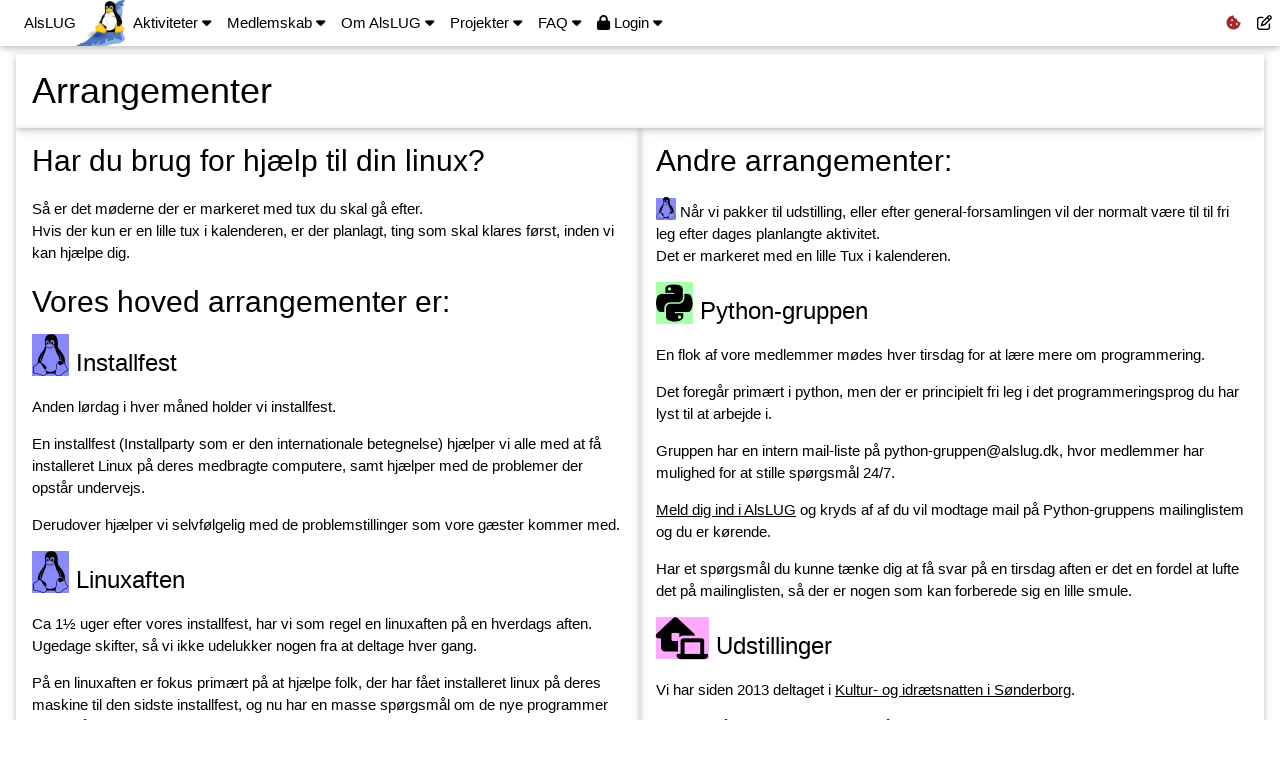

--- FILE ---
content_type: text/html; charset=UTF-8
request_url: https://www.alslug.dk/arrangementer/arrangementer.md
body_size: 20765
content:
<!DOCTYPE html>
<html lang="da">
<title>AlsLUG - Alssund Linux Bruger gruppe</title>
<meta charset="UTF-8">
<meta name="viewport" content="width=device-width, initial-scale=1">
<link rel="stylesheet" href="/proxy/w3schools/w3.css">
<link rel="stylesheet" href="https://use.fontawesome.com/releases/v6.1.1/css/all.css">
<style>
@media print {
	h1:nth-of-type(2), h1:nth-of-type(3), h1:nth-of-type(4) {page-break-before: always; border-top:2em solid white; }
}
body {font-family: sans-serif; }
.mySlides	{ display:none; }
.fa-cookie-bite	{ color:brown; }
.fa-virus	{ color:blue; }
.narrow-padding-large { padding-left:8px; padding-right:8px; padding-top:12px; padding-bottom:12px; }
.no_break	{ white-space: nowrap; }
#alslug {
	text-align:		left;
	width:			125px;
	-webkit-font-smoothing:	subpixel-antialiased;
	background-image:	url(/images/alslug-logo-modded.png);
	background-position:	right top;
	background-repeat:	no-repeat;
	background-size:	50px 50px;

}
.alert, .warning, .info, .success	{ padding: 20px; color: white; margin-bottom: 15px; }
.alert					{ background-color: #f44336;	}
.warning				{ background-color: #ff9800;	}
.info					{ background-color: #2196F3;	}
.success				{ background-color: #4CAF50;	}
/* The close button */
.closebtn		{ margin-left: 15px;  color: white; font-weight: bold; float: right; font-size: 22px; line-height: 20px; cursor: pointer; transition: 0.3s; }
/* When moving the mouse over the close button */
.closebtn:hover		{ color: black; }
.w3-top {z-index:99999 }
.slider {
	-webkit-appearance: none;
	width: 80%;
	height: 25px;
	border-radius: 10px;
	background: #d3d3d3;
	outline: none;
	opacity: 0.7;
	-webkit-transition: .2s;
	transition: opacity .2s;
	}
.slider:hover {
	opacity: 1;
	}
.slider::-webkit-slider-thumb {
	-webkit-appearance: none;
	appearance: none;
	height: 50px;		/* rounded */
	border-radius: 25px;	/* rounded */
	}
.slider::-moz-range-thumb {
	height: 50px;		/* rounded */
	border-radius: 25px;	/* rounded */
	}
.slider::-webkit-slider-thumb, .slider::-moz-range-thumb {
	width: 50px;		/* rounded */
	background: black;	/* #4CAF50; */
	cursor: pointer;
	}
</style>
<body>
			<!-- Navbar -->
			<div class="w3-top">
				<div class="w3-bar w3-white w3-card">
					<a class="w3-bar-item w3-button w3-padding-large w3-hide-large w3-right"
											href="javascript:void(0)"
											onclick="toggleHamburgerMenu()"
											title="Toggle Navigation Menu">
						<i class="fa fa-bars"></i>
					</a>
					<a id='alslug' class="w3-bar-item w3-button w3-padding-large"
											href="/">
						AlsLUG
					</a>

					<div class='w3-dropdown-hover w3-hide-small'>
						<a class='narrow-padding-large w3-button w3-bar w3-hide-small' href='/arrangementer/arrangementer.md'>
							Aktiviteter <i class='fa fa-caret-down'></i>
						</a>
						<div class='w3-dropdown-content w3-bar-block w3-card-4'>
							<a class='w3-bar-item w3-button' href='/arrangementer/arrangementer.md'>                            Arrangementer                           </a>
							<a class='w3-bar-item w3-button' href='/arrangementer/arrangementer.md#den-lange-kalender'>         Kalender                                </a>
							<a class='w3-bar-item w3-button' href='/arrangementer/online.md'>                                   Online aktiviteter                      </a>
							<a class='w3-bar-item w3-button' href='/arrangementer/generelt.md'>                                 Generelt                                </a>
							<a class='w3-bar-item w3-button' href=''>                                                           Specielle aktiviteter:                  </a>
							<a class='w3-bar-item w3-button' href=''>                                                           Tidligere aktiviteter:                  </a>
							<a class='w3-bar-item w3-button' href='/'>                                                          Tidligere aktiviteter - 2025            </a>
							<a class='w3-bar-item w3-button' href='/'>                                                          Tidligere aktiviteter - 2024            </a>
							<a class='w3-bar-item w3-button' href='/'>                                                          Tidligere aktiviteter - 2023            </a>
							<a class='w3-bar-item w3-button' href='/'>                                                          Tidligere aktiviteter - 2022            </a>
							<a class='w3-bar-item w3-button' href='/'>                                                          Tidligere aktiviteter - 2021            </a>
						</div>
					</div>
					<div class='w3-dropdown-hover w3-hide-small'>
						<a class='narrow-padding-large w3-button w3-bar w3-hide-small' href='https://alslug.dk/users/create-user/v1/create.php'>
							Medlemskab <i class='fa fa-caret-down'></i>
						</a>
						<div class='w3-dropdown-content w3-bar-block w3-card-4'>
							<a class='w3-bar-item w3-button' href='https://alslug.dk/users/create-user/v1/create.php'>          Bliv medlem                             </a>
							<a class='w3-bar-item w3-button' href='https://www.alslug.dk/medlemskab/dine_data.php'>             Dine data                               </a>
							<a class='w3-bar-item w3-button' href='/oekonomi/donationer.md'>                                    Økonomi / Donationer                   </a>
							<a class='w3-bar-item w3-button' href='/medlemskab/onsker-til-nyt-grej.md'>                         Ønsker til nyt grej                    </a>
							<a class='w3-bar-item w3-button' href='/medlemskab/postlister.html'>                                Postlister                              </a>
						</div>
					</div>
					<div class='w3-dropdown-hover w3-hide-medium w3-hide-small'>
						<a class='narrow-padding-large w3-button w3-bar w3-hide-small' href='/om/om.md'>
							Om AlsLUG <i class='fa fa-caret-down'></i>
						</a>
						<div class='w3-dropdown-content w3-bar-block w3-card-4'>
							<a class='w3-bar-item w3-button' href='/om/om.md'>                                                  Kort om foreningen                      </a>
							<a class='w3-bar-item w3-button' href='/om/kontakt.md'>                                             Kontakt                                 </a>
							<a class='w3-bar-item w3-button' href='/om/omtale.md'>                                              Medie-omtale                            </a>
							<a class='w3-bar-item w3-button' href='/om/kort.md'>                                                Oversigtskort                           </a>
							<a class='w3-bar-item w3-button' href='/om/historie.md'>                                            Historie                                </a>
							<a class='w3-bar-item w3-button' href='/om/vedtaegter.md'>                                          Vedtægter                              </a>
							<a class='w3-bar-item w3-button' href='/om/cookies.md'>                                             Cookies                                 </a>
							<a class='w3-bar-item w3-button' href='/om/persondata.md'>                                          Persondata                              </a>
						</div>
					</div>
					<div class='w3-dropdown-hover w3-hide-medium w3-hide-small'>
						<a class='narrow-padding-large w3-button w3-bar w3-hide-small' href='/projekter/projekter.md'>
							Projekter <i class='fa fa-caret-down'></i>
						</a>
						<div class='w3-dropdown-content w3-bar-block w3-card-4'>
							<a class='w3-bar-item w3-button' href='/projekter/nyt_bord/nyt_bord.md'>                            Vi bygger om: Nyt bord                  </a>
							<a class='w3-bar-item w3-button' href='/projekter/network.md'>                                      Vores netværk                          </a>
							<a class='w3-bar-item w3-button' href='/projekter/bootserver.md'>                                   Bootserver                              </a>
							<a class='w3-bar-item w3-button' href='/projekter/door-pi.md'>                                      Door-PI                                 </a>
							<a class='w3-bar-item w3-button' href='/projekter/router.md'>                                       Linux router fra bunden                 </a>
							<a class='w3-bar-item w3-button' href='https://bakkensbro.info'>                                    Bakkensbro infoskærme                  </a>
						</div>
					</div>
					<div class='w3-dropdown-hover w3-hide-medium w3-hide-small'>
						<a class='narrow-padding-large w3-button w3-bar w3-hide-small' href='/faq/faq.md'>
							FAQ <i class='fa fa-caret-down'></i>
						</a>
						<div class='w3-dropdown-content w3-bar-block w3-card-4'>
							<a class='w3-bar-item w3-button' href='/faq/netboot-fix.md'>                                        Netboot fix                             </a>
							<a class='w3-bar-item w3-button' href='/faq/smaa_spil.md'>                                          Diverse små spil                       </a>
							<a class='w3-bar-item w3-button' href='/faq/b43.html'>                                              Manglende wifi                          </a>
							<a class='w3-bar-item w3-button' href='/faq/ny-wifi-usb.html'>                                      Ny USB Wifi                             </a>
							<a class='w3-bar-item w3-button' href='/faq/rtl88x2bu.html'>                                        AC1200 wifi                             </a>
							<a class='w3-bar-item w3-button' href='/faq/bios.md'>                                               Adgang til BIOS                         </a>
							<a class='w3-bar-item w3-button' href='/faq/diverse.md'>                                            Diverse tips                            </a>
							<a class='w3-bar-item w3-button' href='/faq/terminal.md'>                                           Terminalen                              </a>
							<a class='w3-bar-item w3-button' href='/faq/links.md'>                                              Nyttige links                           </a>
							<a class='w3-bar-item w3-button' href='/faq/todo.html'>                                             TODO-liste                              </a>
						</div>
					</div>
					<a href='https://github.com/alslug/alslug.dk/edit/master/arrangementer/arrangementer.md' class='w3-button w3-right narrow-padding-large w3-hide-small' title='Rediger siden på Github' target='_blank'><i style='font-size:100%;' class='far fa-edit'	></i></a>
					<a href='/om/cookies.md' class='w3-button w3-right narrow-padding-large' title='Vi bruger ikke cookies, med mindre det absolut er nødvendigt.
Du vil blive bedre om at acceptere cookies hvis det er nødvendigt.'><i style='font-size:100%;' class='fas fa-cookie-bite'></i></a>
					<div class='w3-dropdown-hover w_3-right w3-hide-medium w3-hide-small'>
						<button class='narrow-padding-large w3-button' title=''>
							<i class='fa fa-lock'></i> 
								Login
							<i class='fa fa-caret-down'></i>
						</button>
						<div class='w3-dropdown-content w3-bar-block w3-card-4'>
							<a class='w3-orange w3-bar-item w3-button' href='/login.md'>
								Ved login accepteres cookies og data-deling. Klik her for at se detailjer.
							</a>
							<a class='w3-bar-item w3-button' href='https://login.alslug.dk/authorize?connection=email-password&response_type=code&scope=openid%20profile%20email&client_id=8qzEYXMJ53xiXVg1Y1qGYObXJCNtrNvs&state=74%2CfoRYUUlHA7ksTJqkPfiOig9k9vBNYJNWC6xPMNqnpLT5p0J4TkRW%2FVSV2AuI%2BtuldkGHfUavkMAR7ZKHqa3WRw3w0cXRA6%2BToGsd&redirect_uri=https%3A%2F%2Fwww.alslug.dk%2Fcallbacks%2Fauth0%2Flogin' >
								<i class='fa-solid fa-at'></i> <b style='font-family:monospace'>******</b> Login med Email/adgangskode
							</a>
							<a class='w3-bar-item w3-button' href='https://login.alslug.dk/authorize?connection=email&response_type=code&scope=openid%20profile%20email&client_id=8qzEYXMJ53xiXVg1Y1qGYObXJCNtrNvs&state=74%2CfoRYUUlHA7ksTJqkPfiOig9k9vBNYJNWC6xPMNqnpLT5p0J4TkRW%2FVSV2AuI%2BtuldkGHfUavkMAR7ZKHqa3WRw3w0cXRA6%2BToGsd&redirect_uri=https%3A%2F%2Fwww.alslug.dk%2Fcallbacks%2Fauth0%2Flogin' >
								<i class='fa-solid fa-at'></i> <b style='font-family:monospace'>123456</b> Login med Email/engang-kode
							</a>
							<a class='w3-bar-item w3-button' href='https://login.alslug.dk/authorize?connection=github&response_type=code&scope=openid%20profile%20email&client_id=8qzEYXMJ53xiXVg1Y1qGYObXJCNtrNvs&state=74%2CfoRYUUlHA7ksTJqkPfiOig9k9vBNYJNWC6xPMNqnpLT5p0J4TkRW%2FVSV2AuI%2BtuldkGHfUavkMAR7ZKHqa3WRw3w0cXRA6%2BToGsd&redirect_uri=https%3A%2F%2Fwww.alslug.dk%2Fcallbacks%2Fauth0%2Flogin' >
								<i class='fab fa-github'></i> Login med Github
							</a>
							<a class='w3-bar-item w3-button' href='https://login.alslug.dk/authorize?connection=dropbox&response_type=code&scope=openid%20profile%20email&client_id=8qzEYXMJ53xiXVg1Y1qGYObXJCNtrNvs&state=74%2CfoRYUUlHA7ksTJqkPfiOig9k9vBNYJNWC6xPMNqnpLT5p0J4TkRW%2FVSV2AuI%2BtuldkGHfUavkMAR7ZKHqa3WRw3w0cXRA6%2BToGsd&redirect_uri=https%3A%2F%2Fwww.alslug.dk%2Fcallbacks%2Fauth0%2Flogin' >
								<i class='fab fa-dropbox'></i> Login med Dropbox
							</a>
							<a class='w3-bar-item w3-button' href='https://login.alslug.dk/authorize?connection=google-oauth2&response_type=code&scope=openid%20profile%20email&client_id=8qzEYXMJ53xiXVg1Y1qGYObXJCNtrNvs&state=74%2CfoRYUUlHA7ksTJqkPfiOig9k9vBNYJNWC6xPMNqnpLT5p0J4TkRW%2FVSV2AuI%2BtuldkGHfUavkMAR7ZKHqa3WRw3w0cXRA6%2BToGsd&redirect_uri=https%3A%2F%2Fwww.alslug.dk%2Fcallbacks%2Fauth0%2Flogin' >
								<i class='fab fa-google'></i> Login med Google
							</a>
							<a class='w3-bar-item w3-button' href='https://login.alslug.dk/authorize?connection=facebook&response_type=code&scope=openid%20profile%20email&client_id=8qzEYXMJ53xiXVg1Y1qGYObXJCNtrNvs&state=74%2CfoRYUUlHA7ksTJqkPfiOig9k9vBNYJNWC6xPMNqnpLT5p0J4TkRW%2FVSV2AuI%2BtuldkGHfUavkMAR7ZKHqa3WRw3w0cXRA6%2BToGsd&redirect_uri=https%3A%2F%2Fwww.alslug.dk%2Fcallbacks%2Fauth0%2Flogin' >
								<i class='fab fa-facebook'></i> Login med Facebook
							</a>
							<a class='w3-bar-item w3-button' href='https://github.com/login/oauth/authorize?scope=user:email&client_id=bd676e8feff9d9af3882&state=74%2CfoRYUUlHA7ksTJqkPfiOig9k9vBNYJNWC6xPMNqnpLT5p0J4TkRW%2FVSV2AuI%2BtuldkGHfUavkMAR7ZKHqa3WRw3w0cXRA6%2BToGsd&callback=https://www.alslug.dk/callbacks/github/login' >
								<i class='fab fa-github'></i> Login med Github
							</a>
						</div>
					</div>
				</div>
			</div>
			<!-- Navbar on small screens -->
			<!-- (remove the onclick attribute if you want the navbar to always show on
								top of the content when clicking on the links) -->
			<div id='HamburgerMenu' class='w3-bar-block w3-white w3-hide w3-hide-large w3-top' style='margin-top:46px'>
				<a class='w3-bar-item w3-button w3-padding-large w3-hide-medium' onclick='toggleHamburgerMenu()' href='/arrangementer/arrangementer.md'>Aktiviteter</a>
				<a class='w3-bar-item w3-button w3-padding-large w3-hide-medium' onclick='toggleHamburgerMenu()' href='https://alslug.dk/users/create-user/v1/create.php'>Medlemskab</a>
				<a class='w3-bar-item w3-button w3-padding-large' onclick='toggleHamburgerMenu()' href='/om/om.md'>Om AlsLUG</a>
				<a class='w3-bar-item w3-button w3-padding-large' onclick='toggleHamburgerMenu()' href='/projekter/projekter.md'>Projekter</a>
				<a class='w3-bar-item w3-button w3-padding-large' onclick='toggleHamburgerMenu()' href='/faq/faq.md'>FAQ</a>
				<a class='w3-bar-item w3-button w3-padding-large' onclick='toggleHamburgerMenu()' href='/login.md'><i class='fas fa-lock'></i> Login</a>
			</div>
	<!-- Page content -->
	<div class="w3-content" style="max-width:4000px;margin-top:46px">

<style>
pre { background:lightgray; margin-left:3em; margin-right:3em; }
</style>
<div class='w3-row w3-padding w3-container'><div class='w3-container w3-card'><!-- qwertyuiop --><h1 id="arrangementer">Arrangementer</h1>
</div><div	class='w3-row'><div class='w3-half w3-container w3-card'>
<h2 id="har-du-brug-for-hjælp-til-din-linux">Har du brug for hjælp til din linux?</h2>
<p>Så er det møderne der er markeret med tux du skal gå efter.<br />
Hvis der kun er en lille tux i kalenderen, er der planlagt, ting som skal klares først, inden vi kan hjælpe dig.</p>
<h2 id="vores-hoved-arrangementer-er">Vores hoved arrangementer er:</h2>
<h3 id="installfest"><i class='fab fa-linux'     style='font-size:175%; background:#8888ff'></i> Installfest</h3>
<p>Anden lørdag i hver måned holder vi installfest.</p>
<p>En installfest (Installparty som er den internationale betegnelse) hjælper vi alle med at få installeret Linux på deres medbragte computere, samt hjælper med de problemer der opstår undervejs.</p>
<p>Derudover hjælper vi selvfølgelig med de problemstillinger som vore gæster kommer med.</p>
<h3 id="linuxaften"><i class='fab fa-linux'     style='font-size:175%; background:#8888ff'></i> Linuxaften</h3>
<p>Ca 1½ uger efter vores installfest, har vi som regel en linuxaften på en hverdags aften. Ugedage skifter, så vi ikke udelukker nogen fra at deltage hver gang.</p>
<p>På en linuxaften er fokus primært på at hjælpe folk, der har fået installeret linux på deres maskine til den sidste installfest, og nu har en masse spørgsmål om de nye programmer de har fået installeret.</p>
<p>Men der er altid mulighed for at få installeret linux på en maskine eller tre.</p>
</div><div class='w3-half w3-container w3-card'>
<h2 id="andre-arrangementer">Andre arrangementer:</h2>
<p><i class='fab fa-linux'     style='font-size:150%; background:#8888ff'></i> Når vi pakker til udstilling, eller efter general-forsamlingen vil der normalt være til til fri leg efter dages planlangte aktivitet.<br />
Det er markeret med en lille Tux i kalenderen.</p>
<h3 id="python-gruppen"><i class='fab fa-python'        style='font-size:175%; background:#aaffaa'></i> Python-gruppen</h3>
<p>En flok af vore medlemmer mødes hver tirsdag for at lære mere om programmering.</p>
<p>Det foregår primært i python, men der er principielt fri leg i det programmeringsprog du har lyst til at arbejde i.</p>
<p>Gruppen har en intern mail-liste på python-gruppen@alslug.dk, hvor medlemmer har mulighed for at stille spørgsmål 24/7.</p>
<p><a href="https://alslug.dk/users/create-user/v1/create.php">Meld dig ind i AlsLUG</a> og kryds af af du vil modtage mail på Python-gruppens mailinglistem og du er kørende.</p>
<p>Har et spørgsmål du kunne tænke dig at få svar på en tirsdag aften er det en fordel at lufte det på mailinglisten, så der er nogen som kan forberede sig en lille smule.</p>
<h3 id="udstillinger"><i class='fas fa-laptop-house'  style='font-size:175%; background:#ffaaff'></i> Udstillinger</h3>
<p>Vi har siden 2013 deltaget i <a href="https://kulturnatten6400.dk/">Kultur- og idrætsnatten i Sønderborg</a>.</p>
<p>Vi har også tidligere haft en stand på AktiVigDag ved Den Gyldne Løve ved Varnæs Vig og ved Radioamatørernes Forårsmarked i Agerskov.</p>
<p>Hvis du ved hvor der er et arrangement hvor foreninger kan vise hvad de laver, vil <a href="/om/kontakt.md">bestyrelsen</a> meget gerne høre nærmere. Helst gratis eller næsten gratis.</p>
<h3 id="lugcamp"><i class='fas fa-campground'    style='font-size:175%; background:#ffaaff'></i> LugCamp</h3>
<p>På LugCamp mødes et halvt hundrede Linux-entusiaster fra primært Tyskland og Schweitz, i Kr Himmelfarts ferien til hygge, nørderier, foredrag og ture ud i nabolaget.</p>
<p>Vi har stået for afviklingen af LugCamp i i 2019 og 2022.</p>
<p>Vi har har deltagere med til LugCamp i .....</p>
<ul>
<li>2018 i Bredstedt</li>
<li>2019 i Ullerup</li>
<li>2022 i Ullerup</li>
<li>2023 i Bergneustadt, ca 100km øst for Køln.</li>
<li>2025 i Niebüll</li>
</ul>
<p>Hvis du har lyst til at deltage i et par hyggelige dage er der mulighed for samkørsel.<br />
Evt i samarbejde med folkene fra LUG-Flensborg. De plejer at være en hel del der deltager.</p>
</div></div><div class='w3-container w3-row'>
</div><div	class='w3-row'><div class=' w3-container w3-card'>
<h2 id="den-lange-kalender">Den lange kalender:</h2>
<p>Vi har planlagt aktiviteter på følgende datoer.</p>
<p>Vi forbeholder os ret til at justere datoerne på arrangementerne.<br />
Der er sjældent ændringer indenfor den kommende måned.</p>
<link rel="stylesheet" href="https://use.fontawesome.com/releases/v6.1.1/css/all.css">
<style>
	.border-left													{ border-left:	2px solid black; }
	.border-right													{ border-right:	2px solid black; }
	.border-top													{ border-top:	2px solid black; }
	.border,
	.Monday,	.Tuesday,	.Wednesday,	.Thursday,	.Friday,	.Saturday,	.Sunday		{ border:	2px solid black; }
	.Monday														{ _background:cyan;	}
			.Tuesday											{ _background:purple;	}
					.Wednesday									{ _background:violet;	}
							.Thursday							{ _background:lime;	}
									.Friday						{ _background:yellow;	}
											.Saturday			{ background:pink;	}
													.Sunday		{ background:salmon;	}
	.gray			{ background:silver;							}
	.year			{ background:orange;	font-size:200%;	display:none;			}
	.month			{ background:orange;	font-size:150%;					}
	.small			{			font-size:50%;					}
	.center			{					text-align:center;		}
	.dimmed			{					color:silver;			}
	.calendar-icon		{			font-size:200%;					}
	.calendar_popups	{ background:#eeeeee;			margin:0px; display:none;	}
</style>

<script>
function open_calendar_details(open,week) {
	elements = document.getElementsByClassName('calendar_tabs');		for (let i = 0; i < elements.length; i++) elements[i].style.border = '2px solid black';
	elements = document.getElementsByClassName('calendar_popups');		for (let i = 0; i < elements.length; i++) elements[i].style.display = 'none';
//	alert(1);
//	elements = document.getElementsByClassName('_calendar_popup_row');	for (let i = 0; i < elements.length; i++) elements[i].style.display = 'none';
//	document.getElementById('calendar_popup_'+open)	.style.display = 'table-cell';

	mark = '10px solid black';
	elements = document.getElementsByClassName('calendar_tabs_'+week);	for (let i = 0; i < elements.length; i++) elements[i].style.borderBottom = mark;
//	alert(2);
//	alert('calendar_tab_'+open);
	document.getElementById('calendar_tab_'+open)	.style.border		= mark;
	document.getElementById('calendar_tab_'+open)	.style.borderBottom	= 'none';
	document.getElementById('calendar_popup_'+open)	.style.display		= 'block';
	document.getElementById('calendar_popup_'+open)	.style.border		= mark;
	document.getElementById('calendar_popup_'+open)	.style.borderTop	= 'none';
//	alert(3);
//	aler('calendar_popup_'+open);
}
</script>
<table width=100% style='border-collapse:collapse; ' class='border'>
	<tr>
		<th class='border' width='12%'>Uge</th>
		<th class='border' width='12%'>Mon</th>
		<th class='border' width='12%'>Tue</th>
		<th class='border' width='12%'>Wed</th>
		<th class='border' width='12%'>Thu</th>
		<th class='border' width='12%'>Fri</th>
		<th class='border' width='12%'>Sat</th>
		<th class='border' width='12%'>Sun</th>
	</tr>
	<tr>
		<th class='border-top year' colspan=8>2026</th>
	</tr>
	<tr>
		<th class='border-top month' colspan=8>January</th>
	</tr>
	<tr>
		<th class='border' rowspan=1 valign=top><div>Uge:</div><div style='font-size:200%;'>04</div></th>
		<td class='border gray calendar_tabs calendar_tabs_2026-01-2026-04' colspan=6></td>
		<td valign='top' title='2026-01-25' id='calendar_tab_1769295600' class='calendar_tabs calendar_tabs_2026-01-2026-04 center Sunday    ' onclick='open_calendar_details("1769295600","2026-01-2026-04");' ondblclick='navigator.clipboard.writeText(1769295600,"2026-01-25");'>
			25/1
		</td>
	</tr>
	<tr>
		<td colspan=7 style='padding:0px; '>
		</td>
	</tr>
	<tr>
		<th class='border' rowspan=2 valign=top><div>Uge:</div><div style='font-size:200%;'>05</div></th>
		<td valign='top' title='2026-01-26' id='calendar_tab_1769382000' class='calendar_tabs calendar_tabs_2026-01-2026-05 center Monday    ' onclick='open_calendar_details("1769382000","2026-01-2026-05");' ondblclick='navigator.clipboard.writeText(1769382000,"2026-01-26");'>
			26/1
		</td>
		<td valign='top' title='2026-01-27' id='calendar_tab_1769468400' class='calendar_tabs calendar_tabs_2026-01-2026-05 center Tuesday   ' onclick='open_calendar_details("1769468400","2026-01-2026-05");' ondblclick='navigator.clipboard.writeText(1769468400,"2026-01-27");' style='background:#aaffaa'>
			27/1
			<div style='background:#aaffaa; cursor:pointer' title='2026-01-27 19:00 - 21:00

Python-gruppen

AlsLUGs lokale, Bakkensbro aktivitets- og kultur-center, Bakkensbro 6 1. mf. 2, Ullerup, 6400 Sønderborg, DK'>
<span class='calendar-icon'>				<i class="fa-brands fa-python"></i></span>
				<div class='small'>19:00 - 21:00</div>
			</div>
		</td>
		<td valign='top' title='2026-01-28' id='calendar_tab_1769554800' class='calendar_tabs calendar_tabs_2026-01-2026-05 center Wednesday ' onclick='open_calendar_details("1769554800","2026-01-2026-05");' ondblclick='navigator.clipboard.writeText(1769554800,"2026-01-28");'>
			28/1
		</td>
		<td valign='top' title='2026-01-29' id='calendar_tab_1769641200' class='calendar_tabs calendar_tabs_2026-01-2026-05 center Thursday  ' onclick='open_calendar_details("1769641200","2026-01-2026-05");' ondblclick='navigator.clipboard.writeText(1769641200,"2026-01-29");'>
			29/1
		</td>
		<td valign='top' title='2026-01-30' id='calendar_tab_1769727600' class='calendar_tabs calendar_tabs_2026-01-2026-05 center Friday    ' onclick='open_calendar_details("1769727600","2026-01-2026-05");' ondblclick='navigator.clipboard.writeText(1769727600,"2026-01-30");'>
			30/1
		</td>
		<td valign='top' title='2026-01-31' id='calendar_tab_1769814000' class='calendar_tabs calendar_tabs_2026-01-2026-05 center Saturday  ' onclick='open_calendar_details("1769814000","2026-01-2026-05");' ondblclick='navigator.clipboard.writeText(1769814000,"2026-01-31");'>
			31/1
		</td>
		<td class='border gray calendar_tabs calendar_tabs_2026-01-2026-05' colspan=1></td>
	</tr>
	<tr>
		<td colspan=7 style='padding:0px; '>
<div class='calendar_popups' id='calendar_popup_1769468400'>
<div style='padding:1em;'><h3>Python-gruppen<a class='fa-solid fa-link' style='padding-left:0.5em;' href='/arrangementer/Python-gruppen.md'></a></h3><strong>2026-01-27 19:00 - 21:00</strong><p>Vi mødes primært til en at lave snak eller sparring om python og andre programmering sprog.</p>
<p>Vi vil fokusere på private projekter eller temaer som TKinter eller Pygame ol.</p>
<p>Er du ny bruger kan vi hjælpe dig med at komme videre i Python.</p>
<p>Er du rutineret bruger vil vi gerne høre om dine erfaringer med Python.</p>
<p>Der vil være rig mulighed for at lave nogle fælles projekter.</p></div>
</div>		</td>
	</tr>
	<tr>
		<th class='border-top month' colspan=8>February</th>
	</tr>
	<tr>
		<th class='border' rowspan=1 valign=top><div>Uge:</div><div style='font-size:200%;'>05</div></th>
		<td class='border gray calendar_tabs calendar_tabs_2026-02-2026-05' colspan=6></td>
		<td valign='top' title='2026-02-01' id='calendar_tab_1769900400' class='calendar_tabs calendar_tabs_2026-02-2026-05 center Sunday    ' onclick='open_calendar_details("1769900400","2026-02-2026-05");' ondblclick='navigator.clipboard.writeText(1769900400,"2026-02-01");'>
			1/2
		</td>
	</tr>
	<tr>
		<td colspan=7 style='padding:0px; '>
		</td>
	</tr>
	<tr>
		<th class='border' rowspan=2 valign=top><div>Uge:</div><div style='font-size:200%;'>06</div></th>
		<td valign='top' title='2026-02-02' id='calendar_tab_1769986800' class='calendar_tabs calendar_tabs_2026-02-2026-06 center Monday    ' onclick='open_calendar_details("1769986800","2026-02-2026-06");' ondblclick='navigator.clipboard.writeText(1769986800,"2026-02-02");'>
			2/2
		</td>
		<td valign='top' title='2026-02-03' id='calendar_tab_1770073200' class='calendar_tabs calendar_tabs_2026-02-2026-06 center Tuesday   ' onclick='open_calendar_details("1770073200","2026-02-2026-06");' ondblclick='navigator.clipboard.writeText(1770073200,"2026-02-03");' style='background:#aaffaa'>
			3/2
			<div style='background:#aaffaa; cursor:pointer' title='2026-02-03 19:00 - 21:00

Python-gruppen

AlsLUGs lokale, Bakkensbro aktivitets- og kultur-center, Bakkensbro 6 1. mf. 2, Ullerup, 6400 Sønderborg, DK'>
<span class='calendar-icon'>				<i class="fa-brands fa-python"></i></span>
				<div class='small'>19:00 - 21:00</div>
			</div>
		</td>
		<td valign='top' title='2026-02-04' id='calendar_tab_1770159600' class='calendar_tabs calendar_tabs_2026-02-2026-06 center Wednesday ' onclick='open_calendar_details("1770159600","2026-02-2026-06");' ondblclick='navigator.clipboard.writeText(1770159600,"2026-02-04");' style='background:#8888ff'>
			4/2
			<div style='background:#8888ff; cursor:pointer' title='2026-02-04 19:00 - 21:00

Linux-aften

AlsLUGs lokale, Bakkensbro aktivitets- og kultur-center, Bakkensbro 6 1. mf. 2, Ullerup, 6400 Sønderborg, DK'>
<span class='calendar-icon'>				<i class="fa-brands fa-linux"></i></span>
				<div class='small'>19:00 - 21:00</div>
			</div>
		</td>
		<td valign='top' title='2026-02-05' id='calendar_tab_1770246000' class='calendar_tabs calendar_tabs_2026-02-2026-06 center Thursday  ' onclick='open_calendar_details("1770246000","2026-02-2026-06");' ondblclick='navigator.clipboard.writeText(1770246000,"2026-02-05");'>
			5/2
		</td>
		<td valign='top' title='2026-02-06' id='calendar_tab_1770332400' class='calendar_tabs calendar_tabs_2026-02-2026-06 center Friday    ' onclick='open_calendar_details("1770332400","2026-02-2026-06");' ondblclick='navigator.clipboard.writeText(1770332400,"2026-02-06");'>
			6/2
		</td>
		<td valign='top' title='2026-02-07' id='calendar_tab_1770418800' class='calendar_tabs calendar_tabs_2026-02-2026-06 center Saturday  ' onclick='open_calendar_details("1770418800","2026-02-2026-06");' ondblclick='navigator.clipboard.writeText(1770418800,"2026-02-07");'>
			7/2
		</td>
		<td valign='top' title='2026-02-08' id='calendar_tab_1770505200' class='calendar_tabs calendar_tabs_2026-02-2026-06 center Sunday    ' onclick='open_calendar_details("1770505200","2026-02-2026-06");' ondblclick='navigator.clipboard.writeText(1770505200,"2026-02-08");'>
			8/2
		</td>
	</tr>
	<tr>
		<td colspan=7 style='padding:0px; '>
<div class='calendar_popups' id='calendar_popup_1770073200'>
<div style='padding:1em;'><h3>Python-gruppen<a class='fa-solid fa-link' style='padding-left:0.5em;' href='/arrangementer/Python-gruppen.md'></a></h3><strong>2026-02-03 19:00 - 21:00</strong><p>Vi mødes primært til en at lave snak eller sparring om python og andre programmering sprog.</p>
<p>Vi vil fokusere på private projekter eller temaer som TKinter eller Pygame ol.</p>
<p>Er du ny bruger kan vi hjælpe dig med at komme videre i Python.</p>
<p>Er du rutineret bruger vil vi gerne høre om dine erfaringer med Python.</p>
<p>Der vil være rig mulighed for at lave nogle fælles projekter.</p></div>
</div><div class='calendar_popups' id='calendar_popup_1770159600'>
<div style='padding:1em;'><h3>Linux-aften<a class='fa-solid fa-link' style='padding-left:0.5em;' href='/arrangementer/Linuxaften.md'></a></h3><strong>2026-02-04 19:00 - 21:00</strong><p>På en linuxaften, er vores fokus at hjælpe og vejlede i brugen af din linux-computer.</p>
<p>Men der vil som regel altid være mulighed for at få installeret linux på en computer eller tre.</p>
<p>Derudover hjælper vi selvfølgelig med de problemstillinger som vore gæster kommer med.</p></div>
</div>		</td>
	</tr>
	<tr>
		<th class='border' rowspan=2 valign=top><div>Uge:</div><div style='font-size:200%;'>07</div></th>
		<td valign='top' title='2026-02-09' id='calendar_tab_1770591600' class='calendar_tabs calendar_tabs_2026-02-2026-07 center Monday    ' onclick='open_calendar_details("1770591600","2026-02-2026-07");' ondblclick='navigator.clipboard.writeText(1770591600,"2026-02-09");'>
			9/2
		</td>
		<td valign='top' title='2026-02-10' id='calendar_tab_1770678000' class='calendar_tabs calendar_tabs_2026-02-2026-07 center Tuesday   ' onclick='open_calendar_details("1770678000","2026-02-2026-07");' ondblclick='navigator.clipboard.writeText(1770678000,"2026-02-10");' style='background:#aaffaa'>
			10/2
			<div style='background:#aaffaa; cursor:pointer' title='2026-02-10 19:00 - 21:00

Python-gruppen

AlsLUGs lokale, Bakkensbro aktivitets- og kultur-center, Bakkensbro 6 1. mf. 2, Ullerup, 6400 Sønderborg, DK'>
<span class='calendar-icon'>				<i class="fa-brands fa-python"></i></span>
				<div class='small'>19:00 - 21:00</div>
			</div>
		</td>
		<td valign='top' title='2026-02-11' id='calendar_tab_1770764400' class='calendar_tabs calendar_tabs_2026-02-2026-07 center Wednesday ' onclick='open_calendar_details("1770764400","2026-02-2026-07");' ondblclick='navigator.clipboard.writeText(1770764400,"2026-02-11");'>
			11/2
		</td>
		<td valign='top' title='2026-02-12' id='calendar_tab_1770850800' class='calendar_tabs calendar_tabs_2026-02-2026-07 center Thursday  ' onclick='open_calendar_details("1770850800","2026-02-2026-07");' ondblclick='navigator.clipboard.writeText(1770850800,"2026-02-12");'>
			12/2
		</td>
		<td valign='top' title='2026-02-13' id='calendar_tab_1770937200' class='calendar_tabs calendar_tabs_2026-02-2026-07 center Friday    ' onclick='open_calendar_details("1770937200","2026-02-2026-07");' ondblclick='navigator.clipboard.writeText(1770937200,"2026-02-13");'>
			13/2
		</td>
		<td valign='top' title='2026-02-14' id='calendar_tab_1771023600' class='calendar_tabs calendar_tabs_2026-02-2026-07 center Saturday  ' onclick='open_calendar_details("1771023600","2026-02-2026-07");' ondblclick='navigator.clipboard.writeText(1771023600,"2026-02-14");' style='background:#8888ff'>
			14/2
			<div style='background:#8888ff; cursor:pointer' title='2026-02-14 13:00 - 16:00

Installfest

AlsLUGs lokale, Bakkensbro aktivitets- og kultur-center, Bakkensbro 6 1. mf. 2, Ullerup, 6400 Sønderborg, DK'>
<span class='calendar-icon'>				<i class="fa-brands fa-linux"></i></span>
				<div class='small'>13:00 - 16:00</div>
			</div>
		</td>
		<td valign='top' title='2026-02-15' id='calendar_tab_1771110000' class='calendar_tabs calendar_tabs_2026-02-2026-07 center Sunday    ' onclick='open_calendar_details("1771110000","2026-02-2026-07");' ondblclick='navigator.clipboard.writeText(1771110000,"2026-02-15");' style='background:cyan'>
			15/2
			<div style='background:cyan; cursor:pointer' title='2026-02-15 

Fastelavn

x'>
Fastelavn
				<div class='small'></div>
			</div>
		</td>
	</tr>
	<tr>
		<td colspan=7 style='padding:0px; '>
<div class='calendar_popups' id='calendar_popup_1770678000'>
<div style='padding:1em;'><h3>Python-gruppen<a class='fa-solid fa-link' style='padding-left:0.5em;' href='/arrangementer/Python-gruppen.md'></a></h3><strong>2026-02-10 19:00 - 21:00</strong><p>Vi mødes primært til en at lave snak eller sparring om python og andre programmering sprog.</p>
<p>Vi vil fokusere på private projekter eller temaer som TKinter eller Pygame ol.</p>
<p>Er du ny bruger kan vi hjælpe dig med at komme videre i Python.</p>
<p>Er du rutineret bruger vil vi gerne høre om dine erfaringer med Python.</p>
<p>Der vil være rig mulighed for at lave nogle fælles projekter.</p></div>
</div><div class='calendar_popups' id='calendar_popup_1771023600'>
<div style='padding:1em;'><h3>Installfest<a class='fa-solid fa-link' style='padding-left:0.5em;' href='/arrangementer/Installfest.md'></a></h3><strong>2026-02-14 13:00 - 16:00</strong><p>På en installfest (Installparty som er den internationale betegnelse) hjælper vi alle
med at få installeret Linux på deres medbragte computere, samt hjælper med de
problemer der opstår undervejs før, under og efter installationen.</p></div>
</div><div class='calendar_popups' id='calendar_popup_1771110000'>
<div style='padding:1em;'><h3>Fastelavn</h3><strong>2026-02-15 </strong><p></p></div>
</div>		</td>
	</tr>
	<tr>
		<th class='border' rowspan=2 valign=top><div>Uge:</div><div style='font-size:200%;'>08</div></th>
		<td valign='top' title='2026-02-16' id='calendar_tab_1771196400' class='calendar_tabs calendar_tabs_2026-02-2026-08 center Monday    ' onclick='open_calendar_details("1771196400","2026-02-2026-08");' ondblclick='navigator.clipboard.writeText(1771196400,"2026-02-16");'>
			16/2
		</td>
		<td valign='top' title='2026-02-17' id='calendar_tab_1771282800' class='calendar_tabs calendar_tabs_2026-02-2026-08 center Tuesday   ' onclick='open_calendar_details("1771282800","2026-02-2026-08");' ondblclick='navigator.clipboard.writeText(1771282800,"2026-02-17");' style='background:#aaffaa'>
			17/2
			<div style='background:#aaffaa; cursor:pointer' title='2026-02-17 19:00 - 21:00

Python-gruppen

AlsLUGs lokale, Bakkensbro aktivitets- og kultur-center, Bakkensbro 6 1. mf. 2, Ullerup, 6400 Sønderborg, DK'>
<span class='calendar-icon'>				<i class="fa-brands fa-python"></i></span>
				<div class='small'>19:00 - 21:00</div>
			</div>
		</td>
		<td valign='top' title='2026-02-18' id='calendar_tab_1771369200' class='calendar_tabs calendar_tabs_2026-02-2026-08 center Wednesday ' onclick='open_calendar_details("1771369200","2026-02-2026-08");' ondblclick='navigator.clipboard.writeText(1771369200,"2026-02-18");' style='background:#ffaaff'>
			18/2
			<div style='color:blue; background:#ffaaff; cursor:pointer' title='2026-02-18 17:00 - 21:00

GF Kulturnatten

Ulkebøl Skolens festsal, Kaplenivej 3, 6400 Sønderborg'>
<span class='calendar-icon'>				<i class="fa-solid fa-handshake-simple small"></i></span>
				<div class='small'>17:00 - 21:00</div>
			</div>
		</td>
		<td valign='top' title='2026-02-19' id='calendar_tab_1771455600' class='calendar_tabs calendar_tabs_2026-02-2026-08 center Thursday  ' onclick='open_calendar_details("1771455600","2026-02-2026-08");' ondblclick='navigator.clipboard.writeText(1771455600,"2026-02-19");'>
			19/2
		</td>
		<td valign='top' title='2026-02-20' id='calendar_tab_1771542000' class='calendar_tabs calendar_tabs_2026-02-2026-08 center Friday    ' onclick='open_calendar_details("1771542000","2026-02-2026-08");' ondblclick='navigator.clipboard.writeText(1771542000,"2026-02-20");'>
			20/2
		</td>
		<td valign='top' title='2026-02-21' id='calendar_tab_1771628400' class='calendar_tabs calendar_tabs_2026-02-2026-08 center Saturday  ' onclick='open_calendar_details("1771628400","2026-02-2026-08");' ondblclick='navigator.clipboard.writeText(1771628400,"2026-02-21");'>
			21/2
		</td>
		<td valign='top' title='2026-02-22' id='calendar_tab_1771714800' class='calendar_tabs calendar_tabs_2026-02-2026-08 center Sunday    ' onclick='open_calendar_details("1771714800","2026-02-2026-08");' ondblclick='navigator.clipboard.writeText(1771714800,"2026-02-22");'>
			22/2
		</td>
	</tr>
	<tr>
		<td colspan=7 style='padding:0px; '>
<div class='calendar_popups' id='calendar_popup_1771282800'>
<div style='padding:1em;'><h3>Python-gruppen<a class='fa-solid fa-link' style='padding-left:0.5em;' href='/arrangementer/Python-gruppen.md'></a></h3><strong>2026-02-17 19:00 - 21:00</strong><p>Vi mødes primært til en at lave snak eller sparring om python og andre programmering sprog.</p>
<p>Vi vil fokusere på private projekter eller temaer som TKinter eller Pygame ol.</p>
<p>Er du ny bruger kan vi hjælpe dig med at komme videre i Python.</p>
<p>Er du rutineret bruger vil vi gerne høre om dine erfaringer med Python.</p>
<p>Der vil være rig mulighed for at lave nogle fælles projekter.</p></div>
</div><div class='calendar_popups' id='calendar_popup_1771369200'>
<div style='padding:1em;'><h3>GF Kulturnatten</h3><strong>2026-02-18 17:00 - 21:00</strong><p>Bestyrelsen deltager med to personer</p></div>
</div>		</td>
	</tr>
	<tr>
		<th class='border' rowspan=2 valign=top><div>Uge:</div><div style='font-size:200%;'>09</div></th>
		<td valign='top' title='2026-02-23' id='calendar_tab_1771801200' class='calendar_tabs calendar_tabs_2026-02-2026-09 center Monday    ' onclick='open_calendar_details("1771801200","2026-02-2026-09");' ondblclick='navigator.clipboard.writeText(1771801200,"2026-02-23");'>
			23/2
		</td>
		<td valign='top' title='2026-02-24' id='calendar_tab_1771887600' class='calendar_tabs calendar_tabs_2026-02-2026-09 center Tuesday   ' onclick='open_calendar_details("1771887600","2026-02-2026-09");' ondblclick='navigator.clipboard.writeText(1771887600,"2026-02-24");' style='background:#aaffaa'>
			24/2
			<div style='background:#aaffaa; cursor:pointer' title='2026-02-24 19:00 - 21:00

Python-gruppen

AlsLUGs lokale, Bakkensbro aktivitets- og kultur-center, Bakkensbro 6 1. mf. 2, Ullerup, 6400 Sønderborg, DK'>
<span class='calendar-icon'>				<i class="fa-brands fa-python"></i></span>
				<div class='small'>19:00 - 21:00</div>
			</div>
		</td>
		<td valign='top' title='2026-02-25' id='calendar_tab_1771974000' class='calendar_tabs calendar_tabs_2026-02-2026-09 center Wednesday ' onclick='open_calendar_details("1771974000","2026-02-2026-09");' ondblclick='navigator.clipboard.writeText(1771974000,"2026-02-25");'>
			25/2
		</td>
		<td valign='top' title='2026-02-26' id='calendar_tab_1772060400' class='calendar_tabs calendar_tabs_2026-02-2026-09 center Thursday  ' onclick='open_calendar_details("1772060400","2026-02-2026-09");' ondblclick='navigator.clipboard.writeText(1772060400,"2026-02-26");' style='background:#8888ff'>
			26/2
			<div style='background:#8888ff; cursor:pointer' title='2026-02-26 19:00 - 21:00

Linux-aften

AlsLUGs lokale, Bakkensbro aktivitets- og kultur-center, Bakkensbro 6 1. mf. 2, Ullerup, 6400 Sønderborg, DK'>
<span class='calendar-icon'>				<i class="fa-brands fa-linux"></i></span>
				<div class='small'>19:00 - 21:00</div>
			</div>
		</td>
		<td valign='top' title='2026-02-27' id='calendar_tab_1772146800' class='calendar_tabs calendar_tabs_2026-02-2026-09 center Friday    ' onclick='open_calendar_details("1772146800","2026-02-2026-09");' ondblclick='navigator.clipboard.writeText(1772146800,"2026-02-27");'>
			27/2
		</td>
		<td valign='top' title='2026-02-28' id='calendar_tab_1772233200' class='calendar_tabs calendar_tabs_2026-02-2026-09 center Saturday  ' onclick='open_calendar_details("1772233200","2026-02-2026-09");' ondblclick='navigator.clipboard.writeText(1772233200,"2026-02-28");'>
			28/2
		</td>
		<td class='border gray calendar_tabs calendar_tabs_2026-02-2026-09' colspan=1></td>
	</tr>
	<tr>
		<td colspan=7 style='padding:0px; '>
<div class='calendar_popups' id='calendar_popup_1771887600'>
<div style='padding:1em;'><h3>Python-gruppen<a class='fa-solid fa-link' style='padding-left:0.5em;' href='/arrangementer/Python-gruppen.md'></a></h3><strong>2026-02-24 19:00 - 21:00</strong><p>Vi mødes primært til en at lave snak eller sparring om python og andre programmering sprog.</p>
<p>Vi vil fokusere på private projekter eller temaer som TKinter eller Pygame ol.</p>
<p>Er du ny bruger kan vi hjælpe dig med at komme videre i Python.</p>
<p>Er du rutineret bruger vil vi gerne høre om dine erfaringer med Python.</p>
<p>Der vil være rig mulighed for at lave nogle fælles projekter.</p></div>
</div><div class='calendar_popups' id='calendar_popup_1772060400'>
<div style='padding:1em;'><h3>Linux-aften<a class='fa-solid fa-link' style='padding-left:0.5em;' href='/arrangementer/Linuxaften.md'></a></h3><strong>2026-02-26 19:00 - 21:00</strong><p>På en linuxaften, er vores fokus at hjælpe og vejlede i brugen af din linux-computer.</p>
<p>Men der vil som regel altid være mulighed for at få installeret linux på en computer eller tre.</p>
<p>Derudover hjælper vi selvfølgelig med de problemstillinger som vore gæster kommer med.</p></div>
</div>		</td>
	</tr>
	<tr>
		<th class='border-top month' colspan=8>March</th>
	</tr>
	<tr>
		<th class='border' rowspan=1 valign=top><div>Uge:</div><div style='font-size:200%;'>09</div></th>
		<td class='border gray calendar_tabs calendar_tabs_2026-03-2026-09' colspan=6></td>
		<td valign='top' title='2026-03-01' id='calendar_tab_1772319600' class='calendar_tabs calendar_tabs_2026-03-2026-09 center Sunday    ' onclick='open_calendar_details("1772319600","2026-03-2026-09");' ondblclick='navigator.clipboard.writeText(1772319600,"2026-03-01");'>
			1/3
		</td>
	</tr>
	<tr>
		<td colspan=7 style='padding:0px; '>
		</td>
	</tr>
	<tr>
		<th class='border' rowspan=2 valign=top><div>Uge:</div><div style='font-size:200%;'>10</div></th>
		<td valign='top' title='2026-03-02' id='calendar_tab_1772406000' class='calendar_tabs calendar_tabs_2026-03-2026-10 center Monday    ' onclick='open_calendar_details("1772406000","2026-03-2026-10");' ondblclick='navigator.clipboard.writeText(1772406000,"2026-03-02");'>
			2/3
		</td>
		<td valign='top' title='2026-03-03' id='calendar_tab_1772492400' class='calendar_tabs calendar_tabs_2026-03-2026-10 center Tuesday   ' onclick='open_calendar_details("1772492400","2026-03-2026-10");' ondblclick='navigator.clipboard.writeText(1772492400,"2026-03-03");' style='background:#aaffaa'>
			3/3
			<div style='background:#aaffaa; cursor:pointer' title='2026-03-03 19:00 - 21:00

Python-gruppen

AlsLUGs lokale, Bakkensbro aktivitets- og kultur-center, Bakkensbro 6 1. mf. 2, Ullerup, 6400 Sønderborg, DK'>
<span class='calendar-icon'>				<i class="fa-brands fa-python"></i></span>
				<div class='small'>19:00 - 21:00</div>
			</div>
		</td>
		<td valign='top' title='2026-03-04' id='calendar_tab_1772578800' class='calendar_tabs calendar_tabs_2026-03-2026-10 center Wednesday ' onclick='open_calendar_details("1772578800","2026-03-2026-10");' ondblclick='navigator.clipboard.writeText(1772578800,"2026-03-04");'>
			4/3
		</td>
		<td valign='top' title='2026-03-05' id='calendar_tab_1772665200' class='calendar_tabs calendar_tabs_2026-03-2026-10 center Thursday  ' onclick='open_calendar_details("1772665200","2026-03-2026-10");' ondblclick='navigator.clipboard.writeText(1772665200,"2026-03-05");'>
			5/3
		</td>
		<td valign='top' title='2026-03-06' id='calendar_tab_1772751600' class='calendar_tabs calendar_tabs_2026-03-2026-10 center Friday    ' onclick='open_calendar_details("1772751600","2026-03-2026-10");' ondblclick='navigator.clipboard.writeText(1772751600,"2026-03-06");'>
			6/3
		</td>
		<td valign='top' title='2026-03-07' id='calendar_tab_1772838000' class='calendar_tabs calendar_tabs_2026-03-2026-10 center Saturday  ' onclick='open_calendar_details("1772838000","2026-03-2026-10");' ondblclick='navigator.clipboard.writeText(1772838000,"2026-03-07");'>
			7/3
		</td>
		<td valign='top' title='2026-03-08' id='calendar_tab_1772924400' class='calendar_tabs calendar_tabs_2026-03-2026-10 center Sunday    ' onclick='open_calendar_details("1772924400","2026-03-2026-10");' ondblclick='navigator.clipboard.writeText(1772924400,"2026-03-08");'>
			8/3
		</td>
	</tr>
	<tr>
		<td colspan=7 style='padding:0px; '>
<div class='calendar_popups' id='calendar_popup_1772492400'>
<div style='padding:1em;'><h3>Python-gruppen<a class='fa-solid fa-link' style='padding-left:0.5em;' href='/arrangementer/Python-gruppen.md'></a></h3><strong>2026-03-03 19:00 - 21:00</strong><p>Vi mødes primært til en at lave snak eller sparring om python og andre programmering sprog.</p>
<p>Vi vil fokusere på private projekter eller temaer som TKinter eller Pygame ol.</p>
<p>Er du ny bruger kan vi hjælpe dig med at komme videre i Python.</p>
<p>Er du rutineret bruger vil vi gerne høre om dine erfaringer med Python.</p>
<p>Der vil være rig mulighed for at lave nogle fælles projekter.</p></div>
</div>		</td>
	</tr>
	<tr>
		<th class='border' rowspan=2 valign=top><div>Uge:</div><div style='font-size:200%;'>11</div></th>
		<td valign='top' title='2026-03-09' id='calendar_tab_1773010800' class='calendar_tabs calendar_tabs_2026-03-2026-11 center Monday    ' onclick='open_calendar_details("1773010800","2026-03-2026-11");' ondblclick='navigator.clipboard.writeText(1773010800,"2026-03-09");'>
			9/3
		</td>
		<td valign='top' title='2026-03-10' id='calendar_tab_1773097200' class='calendar_tabs calendar_tabs_2026-03-2026-11 center Tuesday   ' onclick='open_calendar_details("1773097200","2026-03-2026-11");' ondblclick='navigator.clipboard.writeText(1773097200,"2026-03-10");' style='background:#aaffaa'>
			10/3
			<div style='background:#aaffaa; cursor:pointer' title='2026-03-10 19:00 - 21:00

Python-gruppen

AlsLUGs lokale, Bakkensbro aktivitets- og kultur-center, Bakkensbro 6 1. mf. 2, Ullerup, 6400 Sønderborg, DK'>
<span class='calendar-icon'>				<i class="fa-brands fa-python"></i></span>
				<div class='small'>19:00 - 21:00</div>
			</div>
		</td>
		<td valign='top' title='2026-03-11' id='calendar_tab_1773183600' class='calendar_tabs calendar_tabs_2026-03-2026-11 center Wednesday ' onclick='open_calendar_details("1773183600","2026-03-2026-11");' ondblclick='navigator.clipboard.writeText(1773183600,"2026-03-11");'>
			11/3
		</td>
		<td valign='top' title='2026-03-12' id='calendar_tab_1773270000' class='calendar_tabs calendar_tabs_2026-03-2026-11 center Thursday  ' onclick='open_calendar_details("1773270000","2026-03-2026-11");' ondblclick='navigator.clipboard.writeText(1773270000,"2026-03-12");'>
			12/3
		</td>
		<td valign='top' title='2026-03-13' id='calendar_tab_1773356400' class='calendar_tabs calendar_tabs_2026-03-2026-11 center Friday    ' onclick='open_calendar_details("1773356400","2026-03-2026-11");' ondblclick='navigator.clipboard.writeText(1773356400,"2026-03-13");'>
			13/3
		</td>
		<td valign='top' title='2026-03-14' id='calendar_tab_1773442800' class='calendar_tabs calendar_tabs_2026-03-2026-11 center Saturday  ' onclick='open_calendar_details("1773442800","2026-03-2026-11");' ondblclick='navigator.clipboard.writeText(1773442800,"2026-03-14");' style='background:#8888ff'>
			14/3
			<div style='background:#8888ff; cursor:pointer' title='2026-03-14 13:00 - 16:00

Installfest

AlsLUGs lokale, Bakkensbro aktivitets- og kultur-center, Bakkensbro 6 1. mf. 2, Ullerup, 6400 Sønderborg, DK'>
<span class='calendar-icon'>				<i class="fa-brands fa-linux"></i></span>
				<div class='small'>13:00 - 16:00</div>
			</div>
		</td>
		<td valign='top' title='2026-03-15' id='calendar_tab_1773529200' class='calendar_tabs calendar_tabs_2026-03-2026-11 center Sunday    ' onclick='open_calendar_details("1773529200","2026-03-2026-11");' ondblclick='navigator.clipboard.writeText(1773529200,"2026-03-15");'>
			15/3
		</td>
	</tr>
	<tr>
		<td colspan=7 style='padding:0px; '>
<div class='calendar_popups' id='calendar_popup_1773097200'>
<div style='padding:1em;'><h3>Python-gruppen<a class='fa-solid fa-link' style='padding-left:0.5em;' href='/arrangementer/Python-gruppen.md'></a></h3><strong>2026-03-10 19:00 - 21:00</strong><p>Vi mødes primært til en at lave snak eller sparring om python og andre programmering sprog.</p>
<p>Vi vil fokusere på private projekter eller temaer som TKinter eller Pygame ol.</p>
<p>Er du ny bruger kan vi hjælpe dig med at komme videre i Python.</p>
<p>Er du rutineret bruger vil vi gerne høre om dine erfaringer med Python.</p>
<p>Der vil være rig mulighed for at lave nogle fælles projekter.</p></div>
</div><div class='calendar_popups' id='calendar_popup_1773442800'>
<div style='padding:1em;'><h3>Installfest<a class='fa-solid fa-link' style='padding-left:0.5em;' href='/arrangementer/Installfest.md'></a></h3><strong>2026-03-14 13:00 - 16:00</strong><p>På en installfest (Installparty som er den internationale betegnelse) hjælper vi alle
med at få installeret Linux på deres medbragte computere, samt hjælper med de
problemer der opstår undervejs før, under og efter installationen.</p></div>
</div>		</td>
	</tr>
	<tr>
		<th class='border' rowspan=2 valign=top><div>Uge:</div><div style='font-size:200%;'>12</div></th>
		<td valign='top' title='2026-03-16' id='calendar_tab_1773615600' class='calendar_tabs calendar_tabs_2026-03-2026-12 center Monday    ' onclick='open_calendar_details("1773615600","2026-03-2026-12");' ondblclick='navigator.clipboard.writeText(1773615600,"2026-03-16");'>
			16/3
		</td>
		<td valign='top' title='2026-03-17' id='calendar_tab_1773702000' class='calendar_tabs calendar_tabs_2026-03-2026-12 center Tuesday   ' onclick='open_calendar_details("1773702000","2026-03-2026-12");' ondblclick='navigator.clipboard.writeText(1773702000,"2026-03-17");' style='background:#aaffaa'>
			17/3
			<div style='background:#aaffaa; cursor:pointer' title='2026-03-17 19:00 - 21:00

Python-gruppen

AlsLUGs lokale, Bakkensbro aktivitets- og kultur-center, Bakkensbro 6 1. mf. 2, Ullerup, 6400 Sønderborg, DK'>
<span class='calendar-icon'>				<i class="fa-brands fa-python"></i></span>
				<div class='small'>19:00 - 21:00</div>
			</div>
		</td>
		<td valign='top' title='2026-03-18' id='calendar_tab_1773788400' class='calendar_tabs calendar_tabs_2026-03-2026-12 center Wednesday ' onclick='open_calendar_details("1773788400","2026-03-2026-12");' ondblclick='navigator.clipboard.writeText(1773788400,"2026-03-18");'>
			18/3
		</td>
		<td valign='top' title='2026-03-19' id='calendar_tab_1773874800' class='calendar_tabs calendar_tabs_2026-03-2026-12 center Thursday  ' onclick='open_calendar_details("1773874800","2026-03-2026-12");' ondblclick='navigator.clipboard.writeText(1773874800,"2026-03-19");'>
			19/3
		</td>
		<td valign='top' title='2026-03-20' id='calendar_tab_1773961200' class='calendar_tabs calendar_tabs_2026-03-2026-12 center Friday    ' onclick='open_calendar_details("1773961200","2026-03-2026-12");' ondblclick='navigator.clipboard.writeText(1773961200,"2026-03-20");'>
			20/3
		</td>
		<td valign='top' title='2026-03-21' id='calendar_tab_1774047600' class='calendar_tabs calendar_tabs_2026-03-2026-12 center Saturday  ' onclick='open_calendar_details("1774047600","2026-03-2026-12");' ondblclick='navigator.clipboard.writeText(1774047600,"2026-03-21");'>
			21/3
		</td>
		<td valign='top' title='2026-03-22' id='calendar_tab_1774134000' class='calendar_tabs calendar_tabs_2026-03-2026-12 center Sunday    ' onclick='open_calendar_details("1774134000","2026-03-2026-12");' ondblclick='navigator.clipboard.writeText(1774134000,"2026-03-22");'>
			22/3
		</td>
	</tr>
	<tr>
		<td colspan=7 style='padding:0px; '>
<div class='calendar_popups' id='calendar_popup_1773702000'>
<div style='padding:1em;'><h3>Python-gruppen<a class='fa-solid fa-link' style='padding-left:0.5em;' href='/arrangementer/Python-gruppen.md'></a></h3><strong>2026-03-17 19:00 - 21:00</strong><p>Vi mødes primært til en at lave snak eller sparring om python og andre programmering sprog.</p>
<p>Vi vil fokusere på private projekter eller temaer som TKinter eller Pygame ol.</p>
<p>Er du ny bruger kan vi hjælpe dig med at komme videre i Python.</p>
<p>Er du rutineret bruger vil vi gerne høre om dine erfaringer med Python.</p>
<p>Der vil være rig mulighed for at lave nogle fælles projekter.</p></div>
</div>		</td>
	</tr>
	<tr>
		<th class='border' rowspan=2 valign=top><div>Uge:</div><div style='font-size:200%;'>13</div></th>
		<td valign='top' title='2026-03-23' id='calendar_tab_1774220400' class='calendar_tabs calendar_tabs_2026-03-2026-13 center Monday    ' onclick='open_calendar_details("1774220400","2026-03-2026-13");' ondblclick='navigator.clipboard.writeText(1774220400,"2026-03-23");'>
			23/3
		</td>
		<td valign='top' title='2026-03-24' id='calendar_tab_1774306800' class='calendar_tabs calendar_tabs_2026-03-2026-13 center Tuesday   ' onclick='open_calendar_details("1774306800","2026-03-2026-13");' ondblclick='navigator.clipboard.writeText(1774306800,"2026-03-24");' style='background:#aaffaa'>
			24/3
			<div style='background:#aaffaa; cursor:pointer' title='2026-03-24 19:00 - 21:00

Python-gruppen

AlsLUGs lokale, Bakkensbro aktivitets- og kultur-center, Bakkensbro 6 1. mf. 2, Ullerup, 6400 Sønderborg, DK'>
<span class='calendar-icon'>				<i class="fa-brands fa-python"></i></span>
				<div class='small'>19:00 - 21:00</div>
			</div>
		</td>
		<td valign='top' title='2026-03-25' id='calendar_tab_1774393200' class='calendar_tabs calendar_tabs_2026-03-2026-13 center Wednesday ' onclick='open_calendar_details("1774393200","2026-03-2026-13");' ondblclick='navigator.clipboard.writeText(1774393200,"2026-03-25");' style='background:#8888ff'>
			25/3
			<div style='background:#8888ff; cursor:pointer' title='2026-03-25 19:00 - 21:00

Linux-aften

AlsLUGs lokale, Bakkensbro aktivitets- og kultur-center, Bakkensbro 6 1. mf. 2, Ullerup, 6400 Sønderborg, DK'>
<span class='calendar-icon'>				<i class="fa-brands fa-linux"></i></span>
				<div class='small'>19:00 - 21:00</div>
			</div>
		</td>
		<td valign='top' title='2026-03-26' id='calendar_tab_1774479600' class='calendar_tabs calendar_tabs_2026-03-2026-13 center Thursday  ' onclick='open_calendar_details("1774479600","2026-03-2026-13");' ondblclick='navigator.clipboard.writeText(1774479600,"2026-03-26");'>
			26/3
		</td>
		<td valign='top' title='2026-03-27' id='calendar_tab_1774566000' class='calendar_tabs calendar_tabs_2026-03-2026-13 center Friday    ' onclick='open_calendar_details("1774566000","2026-03-2026-13");' ondblclick='navigator.clipboard.writeText(1774566000,"2026-03-27");'>
			27/3
		</td>
		<td valign='top' title='2026-03-28' id='calendar_tab_1774652400' class='calendar_tabs calendar_tabs_2026-03-2026-13 center Saturday  ' onclick='open_calendar_details("1774652400","2026-03-2026-13");' ondblclick='navigator.clipboard.writeText(1774652400,"2026-03-28");' style='background:cyan'>
			28/3
			<div style='background:cyan; cursor:pointer' title='2026-03-28 

Palmesøndag

x'>
Palmesøndag
				<div class='small'></div>
			</div>
		</td>
		<td valign='top' title='2026-03-29' id='calendar_tab_1774738800' class='calendar_tabs calendar_tabs_2026-03-2026-13 center Sunday    ' onclick='open_calendar_details("1774738800","2026-03-2026-13");' ondblclick='navigator.clipboard.writeText(1774738800,"2026-03-29");'>
			29/3
		</td>
	</tr>
	<tr>
		<td colspan=7 style='padding:0px; '>
<div class='calendar_popups' id='calendar_popup_1774306800'>
<div style='padding:1em;'><h3>Python-gruppen<a class='fa-solid fa-link' style='padding-left:0.5em;' href='/arrangementer/Python-gruppen.md'></a></h3><strong>2026-03-24 19:00 - 21:00</strong><p>Vi mødes primært til en at lave snak eller sparring om python og andre programmering sprog.</p>
<p>Vi vil fokusere på private projekter eller temaer som TKinter eller Pygame ol.</p>
<p>Er du ny bruger kan vi hjælpe dig med at komme videre i Python.</p>
<p>Er du rutineret bruger vil vi gerne høre om dine erfaringer med Python.</p>
<p>Der vil være rig mulighed for at lave nogle fælles projekter.</p></div>
</div><div class='calendar_popups' id='calendar_popup_1774393200'>
<div style='padding:1em;'><h3>Linux-aften<a class='fa-solid fa-link' style='padding-left:0.5em;' href='/arrangementer/Linuxaften.md'></a></h3><strong>2026-03-25 19:00 - 21:00</strong><p>På en linuxaften, er vores fokus at hjælpe og vejlede i brugen af din linux-computer.</p>
<p>Men der vil som regel altid være mulighed for at få installeret linux på en computer eller tre.</p>
<p>Derudover hjælper vi selvfølgelig med de problemstillinger som vore gæster kommer med.</p></div>
</div><div class='calendar_popups' id='calendar_popup_1774652400'>
<div style='padding:1em;'><h3>Palmesøndag</h3><strong>2026-03-28 </strong><p></p></div>
</div>		</td>
	</tr>
	<tr>
		<th class='border' rowspan=2 valign=top><div>Uge:</div><div style='font-size:200%;'>14</div></th>
		<td valign='top' title='2026-03-30' id='calendar_tab_1774825200' class='calendar_tabs calendar_tabs_2026-03-2026-14 center Monday    ' onclick='open_calendar_details("1774825200","2026-03-2026-14");' ondblclick='navigator.clipboard.writeText(1774825200,"2026-03-30");'>
			30/3
		</td>
		<td valign='top' title='2026-03-31' id='calendar_tab_1774911600' class='calendar_tabs calendar_tabs_2026-03-2026-14 center Tuesday   ' onclick='open_calendar_details("1774911600","2026-03-2026-14");' ondblclick='navigator.clipboard.writeText(1774911600,"2026-03-31");' style='background:#aaffaa'>
			31/3
			<div style='background:#aaffaa; cursor:pointer' title='2026-03-31 19:00 - 21:00

Python-gruppen

AlsLUGs lokale, Bakkensbro aktivitets- og kultur-center, Bakkensbro 6 1. mf. 2, Ullerup, 6400 Sønderborg, DK'>
<span class='calendar-icon'>				<i class="fa-brands fa-python"></i></span>
				<div class='small'>19:00 - 21:00</div>
			</div>
		</td>
		<td class='border gray calendar_tabs calendar_tabs_2026-03-2026-14' colspan=5></td>
	</tr>
	<tr>
		<td colspan=7 style='padding:0px; '>
<div class='calendar_popups' id='calendar_popup_1774911600'>
<div style='padding:1em;'><h3>Python-gruppen<a class='fa-solid fa-link' style='padding-left:0.5em;' href='/arrangementer/Python-gruppen.md'></a></h3><strong>2026-03-31 19:00 - 21:00</strong><p>Vi mødes primært til en at lave snak eller sparring om python og andre programmering sprog.</p>
<p>Vi vil fokusere på private projekter eller temaer som TKinter eller Pygame ol.</p>
<p>Er du ny bruger kan vi hjælpe dig med at komme videre i Python.</p>
<p>Er du rutineret bruger vil vi gerne høre om dine erfaringer med Python.</p>
<p>Der vil være rig mulighed for at lave nogle fælles projekter.</p></div>
</div>		</td>
	</tr>
	<tr>
		<th class='border-top month' colspan=8>April</th>
	</tr>
	<tr>
		<th class='border' rowspan=2 valign=top><div>Uge:</div><div style='font-size:200%;'>14</div></th>
		<td class='border gray calendar_tabs calendar_tabs_2026-04-2026-14' colspan=2></td>
		<td valign='top' title='2026-04-01' id='calendar_tab_1774998000' class='calendar_tabs calendar_tabs_2026-04-2026-14 center Wednesday ' onclick='open_calendar_details("1774998000","2026-04-2026-14");' ondblclick='navigator.clipboard.writeText(1774998000,"2026-04-01");'>
			1/4
		</td>
		<td valign='top' title='2026-04-02' id='calendar_tab_1775084400' class='calendar_tabs calendar_tabs_2026-04-2026-14 center Thursday  ' onclick='open_calendar_details("1775084400","2026-04-2026-14");' ondblclick='navigator.clipboard.writeText(1775084400,"2026-04-02");' style='background:cyan'>
			2/4
			<div style='background:cyan; cursor:pointer' title='2026-04-02 

Skærtorsdag

x'>
Skærtorsdag
				<div class='small'></div>
			</div>
		</td>
		<td valign='top' title='2026-04-03' id='calendar_tab_1775170800' class='calendar_tabs calendar_tabs_2026-04-2026-14 center Friday    ' onclick='open_calendar_details("1775170800","2026-04-2026-14");' ondblclick='navigator.clipboard.writeText(1775170800,"2026-04-03");' style='background:cyan'>
			3/4
			<div style='background:cyan; cursor:pointer' title='2026-04-03 

Langfredag

x'>
Langfredag
				<div class='small'></div>
			</div>
		</td>
		<td valign='top' title='2026-04-04' id='calendar_tab_1775257200' class='calendar_tabs calendar_tabs_2026-04-2026-14 center Saturday  ' onclick='open_calendar_details("1775257200","2026-04-2026-14");' ondblclick='navigator.clipboard.writeText(1775257200,"2026-04-04");'>
			4/4
		</td>
		<td valign='top' title='2026-04-05' id='calendar_tab_1775343600' class='calendar_tabs calendar_tabs_2026-04-2026-14 center Sunday    ' onclick='open_calendar_details("1775343600","2026-04-2026-14");' ondblclick='navigator.clipboard.writeText(1775343600,"2026-04-05");' style='background:cyan'>
			5/4
			<div style='background:cyan; cursor:pointer' title='2026-04-05 

Påskedag

x'>
Påskedag
				<div class='small'></div>
			</div>
		</td>
	</tr>
	<tr>
		<td colspan=7 style='padding:0px; '>
<div class='calendar_popups' id='calendar_popup_1775084400'>
<div style='padding:1em;'><h3>Skærtorsdag</h3><strong>2026-04-02 </strong><p></p></div>
</div><div class='calendar_popups' id='calendar_popup_1775170800'>
<div style='padding:1em;'><h3>Langfredag</h3><strong>2026-04-03 </strong><p></p></div>
</div><div class='calendar_popups' id='calendar_popup_1775343600'>
<div style='padding:1em;'><h3>Påskedag</h3><strong>2026-04-05 </strong><p></p></div>
</div>		</td>
	</tr>
	<tr>
		<th class='border' rowspan=2 valign=top><div>Uge:</div><div style='font-size:200%;'>15</div></th>
		<td valign='top' title='2026-04-06' id='calendar_tab_1775430000' class='calendar_tabs calendar_tabs_2026-04-2026-15 center Monday    ' onclick='open_calendar_details("1775430000","2026-04-2026-15");' ondblclick='navigator.clipboard.writeText(1775430000,"2026-04-06");' style='background:cyan'>
			6/4
			<div style='background:cyan; cursor:pointer' title='2026-04-06 

2. Påskedag

x'>
2. Påskedag
				<div class='small'></div>
			</div>
		</td>
		<td valign='top' title='2026-04-07' id='calendar_tab_1775516400' class='calendar_tabs calendar_tabs_2026-04-2026-15 center Tuesday   ' onclick='open_calendar_details("1775516400","2026-04-2026-15");' ondblclick='navigator.clipboard.writeText(1775516400,"2026-04-07");' style='background:#aaffaa'>
			7/4
			<div style='background:#aaffaa; cursor:pointer' title='2026-04-07 19:00 - 21:00

Python-gruppen

AlsLUGs lokale, Bakkensbro aktivitets- og kultur-center, Bakkensbro 6 1. mf. 2, Ullerup, 6400 Sønderborg, DK'>
<span class='calendar-icon'>				<i class="fa-brands fa-python"></i></span>
				<div class='small'>19:00 - 21:00</div>
			</div>
		</td>
		<td valign='top' title='2026-04-08' id='calendar_tab_1775602800' class='calendar_tabs calendar_tabs_2026-04-2026-15 center Wednesday ' onclick='open_calendar_details("1775602800","2026-04-2026-15");' ondblclick='navigator.clipboard.writeText(1775602800,"2026-04-08");'>
			8/4
		</td>
		<td valign='top' title='2026-04-09' id='calendar_tab_1775689200' class='calendar_tabs calendar_tabs_2026-04-2026-15 center Thursday  ' onclick='open_calendar_details("1775689200","2026-04-2026-15");' ondblclick='navigator.clipboard.writeText(1775689200,"2026-04-09");'>
			9/4
		</td>
		<td valign='top' title='2026-04-10' id='calendar_tab_1775775600' class='calendar_tabs calendar_tabs_2026-04-2026-15 center Friday    ' onclick='open_calendar_details("1775775600","2026-04-2026-15");' ondblclick='navigator.clipboard.writeText(1775775600,"2026-04-10");'>
			10/4
		</td>
		<td valign='top' title='2026-04-11' id='calendar_tab_1775862000' class='calendar_tabs calendar_tabs_2026-04-2026-15 center Saturday  ' onclick='open_calendar_details("1775862000","2026-04-2026-15");' ondblclick='navigator.clipboard.writeText(1775862000,"2026-04-11");' style='background:#8888ff'>
			11/4
			<div style='background:#8888ff; cursor:pointer' title='2026-04-11 13:00 - 16:00

Installfest

AlsLUGs lokale, Bakkensbro aktivitets- og kultur-center, Bakkensbro 6 1. mf. 2, Ullerup, 6400 Sønderborg, DK'>
<span class='calendar-icon'>				<i class="fa-brands fa-linux"></i></span>
				<div class='small'>13:00 - 16:00</div>
			</div>
		</td>
		<td valign='top' title='2026-04-12' id='calendar_tab_1775948400' class='calendar_tabs calendar_tabs_2026-04-2026-15 center Sunday    ' onclick='open_calendar_details("1775948400","2026-04-2026-15");' ondblclick='navigator.clipboard.writeText(1775948400,"2026-04-12");'>
			12/4
		</td>
	</tr>
	<tr>
		<td colspan=7 style='padding:0px; '>
<div class='calendar_popups' id='calendar_popup_1775430000'>
<div style='padding:1em;'><h3>2. Påskedag</h3><strong>2026-04-06 </strong><p></p></div>
</div><div class='calendar_popups' id='calendar_popup_1775516400'>
<div style='padding:1em;'><h3>Python-gruppen<a class='fa-solid fa-link' style='padding-left:0.5em;' href='/arrangementer/Python-gruppen.md'></a></h3><strong>2026-04-07 19:00 - 21:00</strong><p>Vi mødes primært til en at lave snak eller sparring om python og andre programmering sprog.</p>
<p>Vi vil fokusere på private projekter eller temaer som TKinter eller Pygame ol.</p>
<p>Er du ny bruger kan vi hjælpe dig med at komme videre i Python.</p>
<p>Er du rutineret bruger vil vi gerne høre om dine erfaringer med Python.</p>
<p>Der vil være rig mulighed for at lave nogle fælles projekter.</p></div>
</div><div class='calendar_popups' id='calendar_popup_1775862000'>
<div style='padding:1em;'><h3>Installfest<a class='fa-solid fa-link' style='padding-left:0.5em;' href='/arrangementer/Installfest.md'></a></h3><strong>2026-04-11 13:00 - 16:00</strong><p>På en installfest (Installparty som er den internationale betegnelse) hjælper vi alle
med at få installeret Linux på deres medbragte computere, samt hjælper med de
problemer der opstår undervejs før, under og efter installationen.</p></div>
</div>		</td>
	</tr>
	<tr>
		<th class='border' rowspan=2 valign=top><div>Uge:</div><div style='font-size:200%;'>16</div></th>
		<td valign='top' title='2026-04-13' id='calendar_tab_1776034800' class='calendar_tabs calendar_tabs_2026-04-2026-16 center Monday    ' onclick='open_calendar_details("1776034800","2026-04-2026-16");' ondblclick='navigator.clipboard.writeText(1776034800,"2026-04-13");'>
			13/4
		</td>
		<td valign='top' title='2026-04-14' id='calendar_tab_1776121200' class='calendar_tabs calendar_tabs_2026-04-2026-16 center Tuesday   ' onclick='open_calendar_details("1776121200","2026-04-2026-16");' ondblclick='navigator.clipboard.writeText(1776121200,"2026-04-14");' style='background:#aaffaa'>
			14/4
			<div style='background:#aaffaa; cursor:pointer' title='2026-04-14 19:00 - 21:00

Python-gruppen

AlsLUGs lokale, Bakkensbro aktivitets- og kultur-center, Bakkensbro 6 1. mf. 2, Ullerup, 6400 Sønderborg, DK'>
<span class='calendar-icon'>				<i class="fa-brands fa-python"></i></span>
				<div class='small'>19:00 - 21:00</div>
			</div>
		</td>
		<td valign='top' title='2026-04-15' id='calendar_tab_1776207600' class='calendar_tabs calendar_tabs_2026-04-2026-16 center Wednesday ' onclick='open_calendar_details("1776207600","2026-04-2026-16");' ondblclick='navigator.clipboard.writeText(1776207600,"2026-04-15");'>
			15/4
		</td>
		<td valign='top' title='2026-04-16' id='calendar_tab_1776294000' class='calendar_tabs calendar_tabs_2026-04-2026-16 center Thursday  ' onclick='open_calendar_details("1776294000","2026-04-2026-16");' ondblclick='navigator.clipboard.writeText(1776294000,"2026-04-16");'>
			16/4
		</td>
		<td valign='top' title='2026-04-17' id='calendar_tab_1776380400' class='calendar_tabs calendar_tabs_2026-04-2026-16 center Friday    ' onclick='open_calendar_details("1776380400","2026-04-2026-16");' ondblclick='navigator.clipboard.writeText(1776380400,"2026-04-17");'>
			17/4
		</td>
		<td valign='top' title='2026-04-18' id='calendar_tab_1776466800' class='calendar_tabs calendar_tabs_2026-04-2026-16 center Saturday  ' onclick='open_calendar_details("1776466800","2026-04-2026-16");' ondblclick='navigator.clipboard.writeText(1776466800,"2026-04-18");'>
			18/4
		</td>
		<td valign='top' title='2026-04-19' id='calendar_tab_1776553200' class='calendar_tabs calendar_tabs_2026-04-2026-16 center Sunday    ' onclick='open_calendar_details("1776553200","2026-04-2026-16");' ondblclick='navigator.clipboard.writeText(1776553200,"2026-04-19");'>
			19/4
		</td>
	</tr>
	<tr>
		<td colspan=7 style='padding:0px; '>
<div class='calendar_popups' id='calendar_popup_1776121200'>
<div style='padding:1em;'><h3>Python-gruppen<a class='fa-solid fa-link' style='padding-left:0.5em;' href='/arrangementer/Python-gruppen.md'></a></h3><strong>2026-04-14 19:00 - 21:00</strong><p>Vi mødes primært til en at lave snak eller sparring om python og andre programmering sprog.</p>
<p>Vi vil fokusere på private projekter eller temaer som TKinter eller Pygame ol.</p>
<p>Er du ny bruger kan vi hjælpe dig med at komme videre i Python.</p>
<p>Er du rutineret bruger vil vi gerne høre om dine erfaringer med Python.</p>
<p>Der vil være rig mulighed for at lave nogle fælles projekter.</p></div>
</div>		</td>
	</tr>
	<tr>
		<th class='border' rowspan=2 valign=top><div>Uge:</div><div style='font-size:200%;'>17</div></th>
		<td valign='top' title='2026-04-20' id='calendar_tab_1776639600' class='calendar_tabs calendar_tabs_2026-04-2026-17 center Monday    ' onclick='open_calendar_details("1776639600","2026-04-2026-17");' ondblclick='navigator.clipboard.writeText(1776639600,"2026-04-20");' style='background:#8888ff'>
			20/4
			<div style='background:#8888ff; cursor:pointer' title='2026-04-20 19:00 - 21:00

Linux-aften

AlsLUGs lokale, Bakkensbro aktivitets- og kultur-center, Bakkensbro 6 1. mf. 2, Ullerup, 6400 Sønderborg, DK'>
<span class='calendar-icon'>				<i class="fa-brands fa-linux"></i></span>
				<div class='small'>19:00 - 21:00</div>
			</div>
		</td>
		<td valign='top' title='2026-04-21' id='calendar_tab_1776726000' class='calendar_tabs calendar_tabs_2026-04-2026-17 center Tuesday   ' onclick='open_calendar_details("1776726000","2026-04-2026-17");' ondblclick='navigator.clipboard.writeText(1776726000,"2026-04-21");' style='background:#aaffaa'>
			21/4
			<div style='background:#aaffaa; cursor:pointer' title='2026-04-21 19:00 - 21:00

Python-gruppen

AlsLUGs lokale, Bakkensbro aktivitets- og kultur-center, Bakkensbro 6 1. mf. 2, Ullerup, 6400 Sønderborg, DK'>
<span class='calendar-icon'>				<i class="fa-brands fa-python"></i></span>
				<div class='small'>19:00 - 21:00</div>
			</div>
		</td>
		<td valign='top' title='2026-04-22' id='calendar_tab_1776812400' class='calendar_tabs calendar_tabs_2026-04-2026-17 center Wednesday ' onclick='open_calendar_details("1776812400","2026-04-2026-17");' ondblclick='navigator.clipboard.writeText(1776812400,"2026-04-22");'>
			22/4
		</td>
		<td valign='top' title='2026-04-23' id='calendar_tab_1776898800' class='calendar_tabs calendar_tabs_2026-04-2026-17 center Thursday  ' onclick='open_calendar_details("1776898800","2026-04-2026-17");' ondblclick='navigator.clipboard.writeText(1776898800,"2026-04-23");'>
			23/4
		</td>
		<td valign='top' title='2026-04-24' id='calendar_tab_1776985200' class='calendar_tabs calendar_tabs_2026-04-2026-17 center Friday    ' onclick='open_calendar_details("1776985200","2026-04-2026-17");' ondblclick='navigator.clipboard.writeText(1776985200,"2026-04-24");'>
			24/4
		</td>
		<td valign='top' title='2026-04-25' id='calendar_tab_1777071600' class='calendar_tabs calendar_tabs_2026-04-2026-17 center Saturday  ' onclick='open_calendar_details("1777071600","2026-04-2026-17");' ondblclick='navigator.clipboard.writeText(1777071600,"2026-04-25");'>
			25/4
		</td>
		<td valign='top' title='2026-04-26' id='calendar_tab_1777158000' class='calendar_tabs calendar_tabs_2026-04-2026-17 center Sunday    ' onclick='open_calendar_details("1777158000","2026-04-2026-17");' ondblclick='navigator.clipboard.writeText(1777158000,"2026-04-26");'>
			26/4
		</td>
	</tr>
	<tr>
		<td colspan=7 style='padding:0px; '>
<div class='calendar_popups' id='calendar_popup_1776639600'>
<div style='padding:1em;'><h3>Linux-aften<a class='fa-solid fa-link' style='padding-left:0.5em;' href='/arrangementer/Linuxaften.md'></a></h3><strong>2026-04-20 19:00 - 21:00</strong><p>På en linuxaften, er vores fokus at hjælpe og vejlede i brugen af din linux-computer.</p>
<p>Men der vil som regel altid være mulighed for at få installeret linux på en computer eller tre.</p>
<p>Derudover hjælper vi selvfølgelig med de problemstillinger som vore gæster kommer med.</p></div>
</div><div class='calendar_popups' id='calendar_popup_1776726000'>
<div style='padding:1em;'><h3>Python-gruppen<a class='fa-solid fa-link' style='padding-left:0.5em;' href='/arrangementer/Python-gruppen.md'></a></h3><strong>2026-04-21 19:00 - 21:00</strong><p>Vi mødes primært til en at lave snak eller sparring om python og andre programmering sprog.</p>
<p>Vi vil fokusere på private projekter eller temaer som TKinter eller Pygame ol.</p>
<p>Er du ny bruger kan vi hjælpe dig med at komme videre i Python.</p>
<p>Er du rutineret bruger vil vi gerne høre om dine erfaringer med Python.</p>
<p>Der vil være rig mulighed for at lave nogle fælles projekter.</p></div>
</div>		</td>
	</tr>
	<tr>
		<th class='border' rowspan=2 valign=top><div>Uge:</div><div style='font-size:200%;'>18</div></th>
		<td valign='top' title='2026-04-27' id='calendar_tab_1777244400' class='calendar_tabs calendar_tabs_2026-04-2026-18 center Monday    ' onclick='open_calendar_details("1777244400","2026-04-2026-18");' ondblclick='navigator.clipboard.writeText(1777244400,"2026-04-27");'>
			27/4
		</td>
		<td valign='top' title='2026-04-28' id='calendar_tab_1777330800' class='calendar_tabs calendar_tabs_2026-04-2026-18 center Tuesday   ' onclick='open_calendar_details("1777330800","2026-04-2026-18");' ondblclick='navigator.clipboard.writeText(1777330800,"2026-04-28");' style='background:#aaffaa'>
			28/4
			<div style='background:#aaffaa; cursor:pointer' title='2026-04-28 19:00 - 21:00

Python-gruppen

AlsLUGs lokale, Bakkensbro aktivitets- og kultur-center, Bakkensbro 6 1. mf. 2, Ullerup, 6400 Sønderborg, DK'>
<span class='calendar-icon'>				<i class="fa-brands fa-python"></i></span>
				<div class='small'>19:00 - 21:00</div>
			</div>
		</td>
		<td valign='top' title='2026-04-29' id='calendar_tab_1777417200' class='calendar_tabs calendar_tabs_2026-04-2026-18 center Wednesday ' onclick='open_calendar_details("1777417200","2026-04-2026-18");' ondblclick='navigator.clipboard.writeText(1777417200,"2026-04-29");'>
			29/4
		</td>
		<td valign='top' title='2026-04-30' id='calendar_tab_1777503600' class='calendar_tabs calendar_tabs_2026-04-2026-18 center Thursday  ' onclick='open_calendar_details("1777503600","2026-04-2026-18");' ondblclick='navigator.clipboard.writeText(1777503600,"2026-04-30");' style='background:#8888ff'>
			30/4
			<div style='background:#8888ff; cursor:pointer' title='2026-04-30 19:00 - 21:00

Linux-aften

AlsLUGs lokale, Bakkensbro aktivitets- og kultur-center, Bakkensbro 6 1. mf. 2, Ullerup, 6400 Sønderborg, DK'>
<span class='calendar-icon'>				<i class="fa-brands fa-linux"></i></span>
				<div class='small'>19:00 - 21:00</div>
			</div>
		</td>
		<td class='border gray calendar_tabs calendar_tabs_2026-04-2026-18' colspan=3></td>
	</tr>
	<tr>
		<td colspan=7 style='padding:0px; '>
<div class='calendar_popups' id='calendar_popup_1777330800'>
<div style='padding:1em;'><h3>Python-gruppen<a class='fa-solid fa-link' style='padding-left:0.5em;' href='/arrangementer/Python-gruppen.md'></a></h3><strong>2026-04-28 19:00 - 21:00</strong><p>Vi mødes primært til en at lave snak eller sparring om python og andre programmering sprog.</p>
<p>Vi vil fokusere på private projekter eller temaer som TKinter eller Pygame ol.</p>
<p>Er du ny bruger kan vi hjælpe dig med at komme videre i Python.</p>
<p>Er du rutineret bruger vil vi gerne høre om dine erfaringer med Python.</p>
<p>Der vil være rig mulighed for at lave nogle fælles projekter.</p></div>
</div><div class='calendar_popups' id='calendar_popup_1777503600'>
<div style='padding:1em;'><h3>Linux-aften<a class='fa-solid fa-link' style='padding-left:0.5em;' href='/arrangementer/Linuxaften.md'></a></h3><strong>2026-04-30 19:00 - 21:00</strong><p>På en linuxaften, er vores fokus at hjælpe og vejlede i brugen af din linux-computer.</p>
<p>Men der vil som regel altid være mulighed for at få installeret linux på en computer eller tre.</p>
<p>Derudover hjælper vi selvfølgelig med de problemstillinger som vore gæster kommer med.</p></div>
</div>		</td>
	</tr>
	<tr>
		<th class='border-top month' colspan=8>May</th>
	</tr>
	<tr>
		<th class='border' rowspan=2 valign=top><div>Uge:</div><div style='font-size:200%;'>18</div></th>
		<td class='border gray calendar_tabs calendar_tabs_2026-05-2026-18' colspan=4></td>
		<td valign='top' title='2026-05-01' id='calendar_tab_1777590000' class='calendar_tabs calendar_tabs_2026-05-2026-18 center Friday    ' onclick='open_calendar_details("1777590000","2026-05-2026-18");' ondblclick='navigator.clipboard.writeText(1777590000,"2026-05-01");' style='background:cyan'>
			1/5
			<div style='background:cyan; cursor:pointer' title='2026-05-01 

(Store Bededag)

x'>
(Store Bededag)
				<div class='small'></div>
			</div>
			<div style='background:cyan; cursor:pointer' title='2026-05-01 

1. maj

x'>
1. maj
				<div class='small'></div>
			</div>
		</td>
		<td valign='top' title='2026-05-02' id='calendar_tab_1777676400' class='calendar_tabs calendar_tabs_2026-05-2026-18 center Saturday  ' onclick='open_calendar_details("1777676400","2026-05-2026-18");' ondblclick='navigator.clipboard.writeText(1777676400,"2026-05-02");'>
			2/5
		</td>
		<td valign='top' title='2026-05-03' id='calendar_tab_1777762800' class='calendar_tabs calendar_tabs_2026-05-2026-18 center Sunday    ' onclick='open_calendar_details("1777762800","2026-05-2026-18");' ondblclick='navigator.clipboard.writeText(1777762800,"2026-05-03");'>
			3/5
		</td>
	</tr>
	<tr>
		<td colspan=7 style='padding:0px; '>
<div class='calendar_popups' id='calendar_popup_1777590000'>
<div style='padding:1em;'><h3>(Store Bededag)</h3><strong>2026-05-01 </strong><p></p></div><hr><div style='padding:1em;'><h3>1. maj</h3><strong>2026-05-01 </strong><p></p></div>
</div>		</td>
	</tr>
	<tr>
		<th class='border' rowspan=2 valign=top><div>Uge:</div><div style='font-size:200%;'>19</div></th>
		<td valign='top' title='2026-05-04' id='calendar_tab_1777849200' class='calendar_tabs calendar_tabs_2026-05-2026-19 center Monday    ' onclick='open_calendar_details("1777849200","2026-05-2026-19");' ondblclick='navigator.clipboard.writeText(1777849200,"2026-05-04");'>
			4/5
		</td>
		<td valign='top' title='2026-05-05' id='calendar_tab_1777935600' class='calendar_tabs calendar_tabs_2026-05-2026-19 center Tuesday   ' onclick='open_calendar_details("1777935600","2026-05-2026-19");' ondblclick='navigator.clipboard.writeText(1777935600,"2026-05-05");' style='background:#aaffaa'>
			5/5
			<div style='background:#aaffaa; cursor:pointer' title='2026-05-05 19:00 - 21:00

Python-gruppen

AlsLUGs lokale, Bakkensbro aktivitets- og kultur-center, Bakkensbro 6 1. mf. 2, Ullerup, 6400 Sønderborg, DK'>
<span class='calendar-icon'>				<i class="fa-brands fa-python"></i></span>
				<div class='small'>19:00 - 21:00</div>
			</div>
		</td>
		<td valign='top' title='2026-05-06' id='calendar_tab_1778022000' class='calendar_tabs calendar_tabs_2026-05-2026-19 center Wednesday ' onclick='open_calendar_details("1778022000","2026-05-2026-19");' ondblclick='navigator.clipboard.writeText(1778022000,"2026-05-06");'>
			6/5
		</td>
		<td valign='top' title='2026-05-07' id='calendar_tab_1778108400' class='calendar_tabs calendar_tabs_2026-05-2026-19 center Thursday  ' onclick='open_calendar_details("1778108400","2026-05-2026-19");' ondblclick='navigator.clipboard.writeText(1778108400,"2026-05-07");'>
			7/5
		</td>
		<td valign='top' title='2026-05-08' id='calendar_tab_1778194800' class='calendar_tabs calendar_tabs_2026-05-2026-19 center Friday    ' onclick='open_calendar_details("1778194800","2026-05-2026-19");' ondblclick='navigator.clipboard.writeText(1778194800,"2026-05-08");'>
			8/5
		</td>
		<td valign='top' title='2026-05-09' id='calendar_tab_1778281200' class='calendar_tabs calendar_tabs_2026-05-2026-19 center Saturday  ' onclick='open_calendar_details("1778281200","2026-05-2026-19");' ondblclick='navigator.clipboard.writeText(1778281200,"2026-05-09");' style='background:#8888ff'>
			9/5
			<div style='background:#8888ff; cursor:pointer' title='2026-05-09 13:00 - 16:00

Installfest

AlsLUGs lokale, Bakkensbro aktivitets- og kultur-center, Bakkensbro 6 1. mf. 2, Ullerup, 6400 Sønderborg, DK'>
<span class='calendar-icon'>				<i class="fa-brands fa-linux"></i></span>
				<div class='small'>13:00 - 16:00</div>
			</div>
		</td>
		<td valign='top' title='2026-05-10' id='calendar_tab_1778367600' class='calendar_tabs calendar_tabs_2026-05-2026-19 center Sunday    ' onclick='open_calendar_details("1778367600","2026-05-2026-19");' ondblclick='navigator.clipboard.writeText(1778367600,"2026-05-10");'>
			10/5
		</td>
	</tr>
	<tr>
		<td colspan=7 style='padding:0px; '>
<div class='calendar_popups' id='calendar_popup_1777935600'>
<div style='padding:1em;'><h3>Python-gruppen<a class='fa-solid fa-link' style='padding-left:0.5em;' href='/arrangementer/Python-gruppen.md'></a></h3><strong>2026-05-05 19:00 - 21:00</strong><p>Vi mødes primært til en at lave snak eller sparring om python og andre programmering sprog.</p>
<p>Vi vil fokusere på private projekter eller temaer som TKinter eller Pygame ol.</p>
<p>Er du ny bruger kan vi hjælpe dig med at komme videre i Python.</p>
<p>Er du rutineret bruger vil vi gerne høre om dine erfaringer med Python.</p>
<p>Der vil være rig mulighed for at lave nogle fælles projekter.</p></div>
</div><div class='calendar_popups' id='calendar_popup_1778281200'>
<div style='padding:1em;'><h3>Installfest<a class='fa-solid fa-link' style='padding-left:0.5em;' href='/arrangementer/Installfest.md'></a></h3><strong>2026-05-09 13:00 - 16:00</strong><p>På en installfest (Installparty som er den internationale betegnelse) hjælper vi alle
med at få installeret Linux på deres medbragte computere, samt hjælper med de
problemer der opstår undervejs før, under og efter installationen.</p></div>
</div>		</td>
	</tr>
	<tr>
		<th class='border' rowspan=2 valign=top><div>Uge:</div><div style='font-size:200%;'>20</div></th>
		<td valign='top' title='2026-05-11' id='calendar_tab_1778454000' class='calendar_tabs calendar_tabs_2026-05-2026-20 center Monday    ' onclick='open_calendar_details("1778454000","2026-05-2026-20");' ondblclick='navigator.clipboard.writeText(1778454000,"2026-05-11");'>
			11/5
		</td>
		<td valign='top' title='2026-05-12' id='calendar_tab_1778540400' class='calendar_tabs calendar_tabs_2026-05-2026-20 center Tuesday   ' onclick='open_calendar_details("1778540400","2026-05-2026-20");' ondblclick='navigator.clipboard.writeText(1778540400,"2026-05-12");' style='background:#aaffaa'>
			12/5
			<div style='background:#aaffaa; cursor:pointer' title='2026-05-12 19:00 - 21:00

Python-gruppen

AlsLUGs lokale, Bakkensbro aktivitets- og kultur-center, Bakkensbro 6 1. mf. 2, Ullerup, 6400 Sønderborg, DK'>
<span class='calendar-icon'>				<i class="fa-brands fa-python"></i></span>
				<div class='small'>19:00 - 21:00</div>
			</div>
		</td>
		<td valign='top' title='2026-05-13' id='calendar_tab_1778626800' class='calendar_tabs calendar_tabs_2026-05-2026-20 center Wednesday ' onclick='open_calendar_details("1778626800","2026-05-2026-20");' ondblclick='navigator.clipboard.writeText(1778626800,"2026-05-13");'>
			13/5
		</td>
		<td valign='top' title='2026-05-14' id='calendar_tab_1778713200' class='calendar_tabs calendar_tabs_2026-05-2026-20 center Thursday  ' onclick='open_calendar_details("1778713200","2026-05-2026-20");' ondblclick='navigator.clipboard.writeText(1778713200,"2026-05-14");'>
			14/5
			<div style='background:#ffaaff; cursor:pointer' title='2026-05-14 fra 12:00

LugCamp

Måske i Schweitz'>
<span class='calendar-icon'>				<i class="fa-solid fa-campground"></i></span>
				<div class='small'>fra 12:00</div>
			</div>
			<div style='background:cyan; cursor:pointer' title='2026-05-14 

Kristi himmelfartsdag

x'>
Kristi himmelfartsdag
				<div class='small'></div>
			</div>
		</td>
		<td valign='top' title='2026-05-15' id='calendar_tab_1778799600' class='calendar_tabs calendar_tabs_2026-05-2026-20 center Friday    ' onclick='open_calendar_details("1778799600","2026-05-2026-20");' ondblclick='navigator.clipboard.writeText(1778799600,"2026-05-15");' style='background:#ffaaff'>
			15/5
			<div style='background:#ffaaff; cursor:pointer' title='2026-05-15 hele dagen

LugCamp

Måske i Schweitz'>
<span class='calendar-icon'>				<i class="fa-solid fa-campground"></i></span>
				<div class='small'>hele dagen</div>
			</div>
		</td>
		<td valign='top' title='2026-05-16' id='calendar_tab_1778886000' class='calendar_tabs calendar_tabs_2026-05-2026-20 center Saturday  ' onclick='open_calendar_details("1778886000","2026-05-2026-20");' ondblclick='navigator.clipboard.writeText(1778886000,"2026-05-16");' style='background:#ffaaff'>
			16/5
			<div style='background:#ffaaff; cursor:pointer' title='2026-05-16 hele dagen

LugCamp

Måske i Schweitz'>
<span class='calendar-icon'>				<i class="fa-solid fa-campground"></i></span>
				<div class='small'>hele dagen</div>
			</div>
		</td>
		<td valign='top' title='2026-05-17' id='calendar_tab_1778972400' class='calendar_tabs calendar_tabs_2026-05-2026-20 center Sunday    ' onclick='open_calendar_details("1778972400","2026-05-2026-20");' ondblclick='navigator.clipboard.writeText(1778972400,"2026-05-17");' style='background:#ffaaff'>
			17/5
			<div style='background:#ffaaff; cursor:pointer' title='2026-05-17 indtil 12:00

LugCamp

Måske i Schweitz'>
<span class='calendar-icon'>				<i class="fa-solid fa-campground"></i></span>
				<div class='small'>indtil 12:00</div>
			</div>
		</td>
	</tr>
	<tr>
		<td colspan=7 style='padding:0px; '>
<div class='calendar_popups' id='calendar_popup_1778540400'>
<div style='padding:1em;'><h3>Python-gruppen<a class='fa-solid fa-link' style='padding-left:0.5em;' href='/arrangementer/Python-gruppen.md'></a></h3><strong>2026-05-12 19:00 - 21:00</strong><p>Vi mødes primært til en at lave snak eller sparring om python og andre programmering sprog.</p>
<p>Vi vil fokusere på private projekter eller temaer som TKinter eller Pygame ol.</p>
<p>Er du ny bruger kan vi hjælpe dig med at komme videre i Python.</p>
<p>Er du rutineret bruger vil vi gerne høre om dine erfaringer med Python.</p>
<p>Der vil være rig mulighed for at lave nogle fælles projekter.</p></div>
</div><div class='calendar_popups' id='calendar_popup_1778713200'>
<div style='padding:1em;'><h3>LugCamp</h3><strong>2026-05-14 fra 12:00</strong><p></p></div><hr><div style='padding:1em;'><h3>Kristi himmelfartsdag</h3><strong>2026-05-14 </strong><p></p></div>
</div><div class='calendar_popups' id='calendar_popup_1778799600'>
<div style='padding:1em;'><h3>LugCamp</h3><strong>2026-05-15 hele dagen</strong><p></p></div>
</div><div class='calendar_popups' id='calendar_popup_1778886000'>
<div style='padding:1em;'><h3>LugCamp</h3><strong>2026-05-16 hele dagen</strong><p></p></div>
</div><div class='calendar_popups' id='calendar_popup_1778972400'>
<div style='padding:1em;'><h3>LugCamp</h3><strong>2026-05-17 indtil 12:00</strong><p></p></div>
</div>		</td>
	</tr>
	<tr>
		<th class='border' rowspan=2 valign=top><div>Uge:</div><div style='font-size:200%;'>21</div></th>
		<td valign='top' title='2026-05-18' id='calendar_tab_1779058800' class='calendar_tabs calendar_tabs_2026-05-2026-21 center Monday    ' onclick='open_calendar_details("1779058800","2026-05-2026-21");' ondblclick='navigator.clipboard.writeText(1779058800,"2026-05-18");'>
			18/5
		</td>
		<td valign='top' title='2026-05-19' id='calendar_tab_1779145200' class='calendar_tabs calendar_tabs_2026-05-2026-21 center Tuesday   ' onclick='open_calendar_details("1779145200","2026-05-2026-21");' ondblclick='navigator.clipboard.writeText(1779145200,"2026-05-19");' style='background:#aaffaa'>
			19/5
			<div style='background:#aaffaa; cursor:pointer' title='2026-05-19 19:00 - 21:00

Python-gruppen

AlsLUGs lokale, Bakkensbro aktivitets- og kultur-center, Bakkensbro 6 1. mf. 2, Ullerup, 6400 Sønderborg, DK'>
<span class='calendar-icon'>				<i class="fa-brands fa-python"></i></span>
				<div class='small'>19:00 - 21:00</div>
			</div>
		</td>
		<td valign='top' title='2026-05-20' id='calendar_tab_1779231600' class='calendar_tabs calendar_tabs_2026-05-2026-21 center Wednesday ' onclick='open_calendar_details("1779231600","2026-05-2026-21");' ondblclick='navigator.clipboard.writeText(1779231600,"2026-05-20");' style='background:#8888ff'>
			20/5
			<div style='background:#8888ff; cursor:pointer' title='2026-05-20 19:00 - 21:00

Linux-aften

AlsLUGs lokale, Bakkensbro aktivitets- og kultur-center, Bakkensbro 6 1. mf. 2, Ullerup, 6400 Sønderborg, DK'>
<span class='calendar-icon'>				<i class="fa-brands fa-linux"></i></span>
				<div class='small'>19:00 - 21:00</div>
			</div>
		</td>
		<td valign='top' title='2026-05-21' id='calendar_tab_1779318000' class='calendar_tabs calendar_tabs_2026-05-2026-21 center Thursday  ' onclick='open_calendar_details("1779318000","2026-05-2026-21");' ondblclick='navigator.clipboard.writeText(1779318000,"2026-05-21");'>
			21/5
		</td>
		<td valign='top' title='2026-05-22' id='calendar_tab_1779404400' class='calendar_tabs calendar_tabs_2026-05-2026-21 center Friday    ' onclick='open_calendar_details("1779404400","2026-05-2026-21");' ondblclick='navigator.clipboard.writeText(1779404400,"2026-05-22");'>
			22/5
		</td>
		<td valign='top' title='2026-05-23' id='calendar_tab_1779490800' class='calendar_tabs calendar_tabs_2026-05-2026-21 center Saturday  ' onclick='open_calendar_details("1779490800","2026-05-2026-21");' ondblclick='navigator.clipboard.writeText(1779490800,"2026-05-23");'>
			23/5
		</td>
		<td valign='top' title='2026-05-24' id='calendar_tab_1779577200' class='calendar_tabs calendar_tabs_2026-05-2026-21 center Sunday    ' onclick='open_calendar_details("1779577200","2026-05-2026-21");' ondblclick='navigator.clipboard.writeText(1779577200,"2026-05-24");' style='background:cyan'>
			24/5
			<div style='background:cyan; cursor:pointer' title='2026-05-24 

Pinsedag

x'>
Pinsedag
				<div class='small'></div>
			</div>
		</td>
	</tr>
	<tr>
		<td colspan=7 style='padding:0px; '>
<div class='calendar_popups' id='calendar_popup_1779145200'>
<div style='padding:1em;'><h3>Python-gruppen<a class='fa-solid fa-link' style='padding-left:0.5em;' href='/arrangementer/Python-gruppen.md'></a></h3><strong>2026-05-19 19:00 - 21:00</strong><p>Vi mødes primært til en at lave snak eller sparring om python og andre programmering sprog.</p>
<p>Vi vil fokusere på private projekter eller temaer som TKinter eller Pygame ol.</p>
<p>Er du ny bruger kan vi hjælpe dig med at komme videre i Python.</p>
<p>Er du rutineret bruger vil vi gerne høre om dine erfaringer med Python.</p>
<p>Der vil være rig mulighed for at lave nogle fælles projekter.</p></div>
</div><div class='calendar_popups' id='calendar_popup_1779231600'>
<div style='padding:1em;'><h3>Linux-aften<a class='fa-solid fa-link' style='padding-left:0.5em;' href='/arrangementer/Linuxaften.md'></a></h3><strong>2026-05-20 19:00 - 21:00</strong><p>På en linuxaften, er vores fokus at hjælpe og vejlede i brugen af din linux-computer.</p>
<p>Men der vil som regel altid være mulighed for at få installeret linux på en computer eller tre.</p>
<p>Derudover hjælper vi selvfølgelig med de problemstillinger som vore gæster kommer med.</p></div>
</div><div class='calendar_popups' id='calendar_popup_1779577200'>
<div style='padding:1em;'><h3>Pinsedag</h3><strong>2026-05-24 </strong><p></p></div>
</div>		</td>
	</tr>
	<tr>
		<th class='border' rowspan=2 valign=top><div>Uge:</div><div style='font-size:200%;'>22</div></th>
		<td valign='top' title='2026-05-25' id='calendar_tab_1779663600' class='calendar_tabs calendar_tabs_2026-05-2026-22 center Monday    ' onclick='open_calendar_details("1779663600","2026-05-2026-22");' ondblclick='navigator.clipboard.writeText(1779663600,"2026-05-25");' style='background:cyan'>
			25/5
			<div style='background:cyan; cursor:pointer' title='2026-05-25 

2. Pinsedag

x'>
2. Pinsedag
				<div class='small'></div>
			</div>
		</td>
		<td valign='top' title='2026-05-26' id='calendar_tab_1779750000' class='calendar_tabs calendar_tabs_2026-05-2026-22 center Tuesday   ' onclick='open_calendar_details("1779750000","2026-05-2026-22");' ondblclick='navigator.clipboard.writeText(1779750000,"2026-05-26");' style='background:#aaffaa'>
			26/5
			<div style='background:#aaffaa; cursor:pointer' title='2026-05-26 19:00 - 21:00

Python-gruppen

AlsLUGs lokale, Bakkensbro aktivitets- og kultur-center, Bakkensbro 6 1. mf. 2, Ullerup, 6400 Sønderborg, DK'>
<span class='calendar-icon'>				<i class="fa-brands fa-python"></i></span>
				<div class='small'>19:00 - 21:00</div>
			</div>
		</td>
		<td valign='top' title='2026-05-27' id='calendar_tab_1779836400' class='calendar_tabs calendar_tabs_2026-05-2026-22 center Wednesday ' onclick='open_calendar_details("1779836400","2026-05-2026-22");' ondblclick='navigator.clipboard.writeText(1779836400,"2026-05-27");'>
			27/5
		</td>
		<td valign='top' title='2026-05-28' id='calendar_tab_1779922800' class='calendar_tabs calendar_tabs_2026-05-2026-22 center Thursday  ' onclick='open_calendar_details("1779922800","2026-05-2026-22");' ondblclick='navigator.clipboard.writeText(1779922800,"2026-05-28");'>
			28/5
		</td>
		<td valign='top' title='2026-05-29' id='calendar_tab_1780009200' class='calendar_tabs calendar_tabs_2026-05-2026-22 center Friday    ' onclick='open_calendar_details("1780009200","2026-05-2026-22");' ondblclick='navigator.clipboard.writeText(1780009200,"2026-05-29");'>
			29/5
		</td>
		<td valign='top' title='2026-05-30' id='calendar_tab_1780095600' class='calendar_tabs calendar_tabs_2026-05-2026-22 center Saturday  ' onclick='open_calendar_details("1780095600","2026-05-2026-22");' ondblclick='navigator.clipboard.writeText(1780095600,"2026-05-30");'>
			30/5
		</td>
		<td valign='top' title='2026-05-31' id='calendar_tab_1780182000' class='calendar_tabs calendar_tabs_2026-05-2026-22 center Sunday    ' onclick='open_calendar_details("1780182000","2026-05-2026-22");' ondblclick='navigator.clipboard.writeText(1780182000,"2026-05-31");'>
			31/5
		</td>
	</tr>
	<tr>
		<td colspan=7 style='padding:0px; '>
<div class='calendar_popups' id='calendar_popup_1779663600'>
<div style='padding:1em;'><h3>2. Pinsedag</h3><strong>2026-05-25 </strong><p></p></div>
</div><div class='calendar_popups' id='calendar_popup_1779750000'>
<div style='padding:1em;'><h3>Python-gruppen<a class='fa-solid fa-link' style='padding-left:0.5em;' href='/arrangementer/Python-gruppen.md'></a></h3><strong>2026-05-26 19:00 - 21:00</strong><p>Vi mødes primært til en at lave snak eller sparring om python og andre programmering sprog.</p>
<p>Vi vil fokusere på private projekter eller temaer som TKinter eller Pygame ol.</p>
<p>Er du ny bruger kan vi hjælpe dig med at komme videre i Python.</p>
<p>Er du rutineret bruger vil vi gerne høre om dine erfaringer med Python.</p>
<p>Der vil være rig mulighed for at lave nogle fælles projekter.</p></div>
</div>		</td>
	</tr>
	<tr>
		<th class='border-top month' colspan=8>June</th>
	</tr>
	<tr>
		<th class='border' rowspan=2 valign=top><div>Uge:</div><div style='font-size:200%;'>23</div></th>
		<td valign='top' title='2026-06-01' id='calendar_tab_1780268400' class='calendar_tabs calendar_tabs_2026-06-2026-23 center Monday    ' onclick='open_calendar_details("1780268400","2026-06-2026-23");' ondblclick='navigator.clipboard.writeText(1780268400,"2026-06-01");' style='background:#8888ff'>
			1/6
			<div style='background:#8888ff; cursor:pointer' title='2026-06-01 19:00 - 21:00

Linux-aften

AlsLUGs lokale, Bakkensbro aktivitets- og kultur-center, Bakkensbro 6 1. mf. 2, Ullerup, 6400 Sønderborg, DK'>
<span class='calendar-icon'>				<i class="fa-brands fa-linux"></i></span>
				<div class='small'>19:00 - 21:00</div>
			</div>
		</td>
		<td valign='top' title='2026-06-02' id='calendar_tab_1780354800' class='calendar_tabs calendar_tabs_2026-06-2026-23 center Tuesday   ' onclick='open_calendar_details("1780354800","2026-06-2026-23");' ondblclick='navigator.clipboard.writeText(1780354800,"2026-06-02");' style='background:#aaffaa'>
			2/6
			<div style='background:#aaffaa; cursor:pointer' title='2026-06-02 19:00 - 21:00

Python-gruppen

AlsLUGs lokale, Bakkensbro aktivitets- og kultur-center, Bakkensbro 6 1. mf. 2, Ullerup, 6400 Sønderborg, DK'>
<span class='calendar-icon'>				<i class="fa-brands fa-python"></i></span>
				<div class='small'>19:00 - 21:00</div>
			</div>
		</td>
		<td valign='top' title='2026-06-03' id='calendar_tab_1780441200' class='calendar_tabs calendar_tabs_2026-06-2026-23 center Wednesday ' onclick='open_calendar_details("1780441200","2026-06-2026-23");' ondblclick='navigator.clipboard.writeText(1780441200,"2026-06-03");'>
			3/6
		</td>
		<td valign='top' title='2026-06-04' id='calendar_tab_1780527600' class='calendar_tabs calendar_tabs_2026-06-2026-23 center Thursday  ' onclick='open_calendar_details("1780527600","2026-06-2026-23");' ondblclick='navigator.clipboard.writeText(1780527600,"2026-06-04");'>
			4/6
		</td>
		<td valign='top' title='2026-06-05' id='calendar_tab_1780614000' class='calendar_tabs calendar_tabs_2026-06-2026-23 center Friday    ' onclick='open_calendar_details("1780614000","2026-06-2026-23");' ondblclick='navigator.clipboard.writeText(1780614000,"2026-06-05");' style='background:cyan'>
			5/6
			<div style='background:cyan; cursor:pointer' title='2026-06-05 

Grundlovsdag

x'>
Grundlovsdag
				<div class='small'></div>
			</div>
		</td>
		<td valign='top' title='2026-06-06' id='calendar_tab_1780700400' class='calendar_tabs calendar_tabs_2026-06-2026-23 center Saturday  ' onclick='open_calendar_details("1780700400","2026-06-2026-23");' ondblclick='navigator.clipboard.writeText(1780700400,"2026-06-06");'>
			6/6
		</td>
		<td valign='top' title='2026-06-07' id='calendar_tab_1780786800' class='calendar_tabs calendar_tabs_2026-06-2026-23 center Sunday    ' onclick='open_calendar_details("1780786800","2026-06-2026-23");' ondblclick='navigator.clipboard.writeText(1780786800,"2026-06-07");'>
			7/6
		</td>
	</tr>
	<tr>
		<td colspan=7 style='padding:0px; '>
<div class='calendar_popups' id='calendar_popup_1780268400'>
<div style='padding:1em;'><h3>Linux-aften<a class='fa-solid fa-link' style='padding-left:0.5em;' href='/arrangementer/Linuxaften.md'></a></h3><strong>2026-06-01 19:00 - 21:00</strong><p>På en linuxaften, er vores fokus at hjælpe og vejlede i brugen af din linux-computer.</p>
<p>Men der vil som regel altid være mulighed for at få installeret linux på en computer eller tre.</p>
<p>Derudover hjælper vi selvfølgelig med de problemstillinger som vore gæster kommer med.</p></div>
</div><div class='calendar_popups' id='calendar_popup_1780354800'>
<div style='padding:1em;'><h3>Python-gruppen<a class='fa-solid fa-link' style='padding-left:0.5em;' href='/arrangementer/Python-gruppen.md'></a></h3><strong>2026-06-02 19:00 - 21:00</strong><p>Vi mødes primært til en at lave snak eller sparring om python og andre programmering sprog.</p>
<p>Vi vil fokusere på private projekter eller temaer som TKinter eller Pygame ol.</p>
<p>Er du ny bruger kan vi hjælpe dig med at komme videre i Python.</p>
<p>Er du rutineret bruger vil vi gerne høre om dine erfaringer med Python.</p>
<p>Der vil være rig mulighed for at lave nogle fælles projekter.</p></div>
</div><div class='calendar_popups' id='calendar_popup_1780614000'>
<div style='padding:1em;'><h3>Grundlovsdag</h3><strong>2026-06-05 </strong><p></p></div>
</div>		</td>
	</tr>
	<tr>
		<th class='border' rowspan=2 valign=top><div>Uge:</div><div style='font-size:200%;'>24</div></th>
		<td valign='top' title='2026-06-08' id='calendar_tab_1780873200' class='calendar_tabs calendar_tabs_2026-06-2026-24 center Monday    ' onclick='open_calendar_details("1780873200","2026-06-2026-24");' ondblclick='navigator.clipboard.writeText(1780873200,"2026-06-08");'>
			8/6
		</td>
		<td valign='top' title='2026-06-09' id='calendar_tab_1780959600' class='calendar_tabs calendar_tabs_2026-06-2026-24 center Tuesday   ' onclick='open_calendar_details("1780959600","2026-06-2026-24");' ondblclick='navigator.clipboard.writeText(1780959600,"2026-06-09");' style='background:#aaffaa'>
			9/6
			<div style='background:#aaffaa; cursor:pointer' title='2026-06-09 19:00 - 21:00

Python-gruppen

AlsLUGs lokale, Bakkensbro aktivitets- og kultur-center, Bakkensbro 6 1. mf. 2, Ullerup, 6400 Sønderborg, DK'>
<span class='calendar-icon'>				<i class="fa-brands fa-python"></i></span>
				<div class='small'>19:00 - 21:00</div>
			</div>
		</td>
		<td valign='top' title='2026-06-10' id='calendar_tab_1781046000' class='calendar_tabs calendar_tabs_2026-06-2026-24 center Wednesday ' onclick='open_calendar_details("1781046000","2026-06-2026-24");' ondblclick='navigator.clipboard.writeText(1781046000,"2026-06-10");'>
			10/6
		</td>
		<td valign='top' title='2026-06-11' id='calendar_tab_1781132400' class='calendar_tabs calendar_tabs_2026-06-2026-24 center Thursday  ' onclick='open_calendar_details("1781132400","2026-06-2026-24");' ondblclick='navigator.clipboard.writeText(1781132400,"2026-06-11");'>
			11/6
		</td>
		<td valign='top' title='2026-06-12' id='calendar_tab_1781218800' class='calendar_tabs calendar_tabs_2026-06-2026-24 center Friday    ' onclick='open_calendar_details("1781218800","2026-06-2026-24");' ondblclick='navigator.clipboard.writeText(1781218800,"2026-06-12");'>
			12/6
		</td>
		<td valign='top' title='2026-06-13' id='calendar_tab_1781305200' class='calendar_tabs calendar_tabs_2026-06-2026-24 center Saturday  ' onclick='open_calendar_details("1781305200","2026-06-2026-24");' ondblclick='navigator.clipboard.writeText(1781305200,"2026-06-13");' style='background:#8888ff'>
			13/6
			<div style='background:#8888ff; cursor:pointer' title='2026-06-13 13:00 - 16:00

Installfest

AlsLUGs lokale, Bakkensbro aktivitets- og kultur-center, Bakkensbro 6 1. mf. 2, Ullerup, 6400 Sønderborg, DK'>
<span class='calendar-icon'>				<i class="fa-brands fa-linux"></i></span>
				<div class='small'>13:00 - 16:00</div>
			</div>
		</td>
		<td valign='top' title='2026-06-14' id='calendar_tab_1781391600' class='calendar_tabs calendar_tabs_2026-06-2026-24 center Sunday    ' onclick='open_calendar_details("1781391600","2026-06-2026-24");' ondblclick='navigator.clipboard.writeText(1781391600,"2026-06-14");'>
			14/6
		</td>
	</tr>
	<tr>
		<td colspan=7 style='padding:0px; '>
<div class='calendar_popups' id='calendar_popup_1780959600'>
<div style='padding:1em;'><h3>Python-gruppen<a class='fa-solid fa-link' style='padding-left:0.5em;' href='/arrangementer/Python-gruppen.md'></a></h3><strong>2026-06-09 19:00 - 21:00</strong><p>Vi mødes primært til en at lave snak eller sparring om python og andre programmering sprog.</p>
<p>Vi vil fokusere på private projekter eller temaer som TKinter eller Pygame ol.</p>
<p>Er du ny bruger kan vi hjælpe dig med at komme videre i Python.</p>
<p>Er du rutineret bruger vil vi gerne høre om dine erfaringer med Python.</p>
<p>Der vil være rig mulighed for at lave nogle fælles projekter.</p></div>
</div><div class='calendar_popups' id='calendar_popup_1781305200'>
<div style='padding:1em;'><h3>Installfest<a class='fa-solid fa-link' style='padding-left:0.5em;' href='/arrangementer/Installfest.md'></a></h3><strong>2026-06-13 13:00 - 16:00</strong><p>På en installfest (Installparty som er den internationale betegnelse) hjælper vi alle
med at få installeret Linux på deres medbragte computere, samt hjælper med de
problemer der opstår undervejs før, under og efter installationen.</p></div>
</div>		</td>
	</tr>
	<tr>
		<th class='border' rowspan=2 valign=top><div>Uge:</div><div style='font-size:200%;'>25</div></th>
		<td valign='top' title='2026-06-15' id='calendar_tab_1781478000' class='calendar_tabs calendar_tabs_2026-06-2026-25 center Monday    ' onclick='open_calendar_details("1781478000","2026-06-2026-25");' ondblclick='navigator.clipboard.writeText(1781478000,"2026-06-15");'>
			15/6
		</td>
		<td valign='top' title='2026-06-16' id='calendar_tab_1781564400' class='calendar_tabs calendar_tabs_2026-06-2026-25 center Tuesday   ' onclick='open_calendar_details("1781564400","2026-06-2026-25");' ondblclick='navigator.clipboard.writeText(1781564400,"2026-06-16");' style='background:#aaffaa'>
			16/6
			<div style='background:#aaffaa; cursor:pointer' title='2026-06-16 19:00 - 21:00

Python-gruppen

AlsLUGs lokale, Bakkensbro aktivitets- og kultur-center, Bakkensbro 6 1. mf. 2, Ullerup, 6400 Sønderborg, DK'>
<span class='calendar-icon'>				<i class="fa-brands fa-python"></i></span>
				<div class='small'>19:00 - 21:00</div>
			</div>
		</td>
		<td valign='top' title='2026-06-17' id='calendar_tab_1781650800' class='calendar_tabs calendar_tabs_2026-06-2026-25 center Wednesday ' onclick='open_calendar_details("1781650800","2026-06-2026-25");' ondblclick='navigator.clipboard.writeText(1781650800,"2026-06-17");'>
			17/6
		</td>
		<td valign='top' title='2026-06-18' id='calendar_tab_1781737200' class='calendar_tabs calendar_tabs_2026-06-2026-25 center Thursday  ' onclick='open_calendar_details("1781737200","2026-06-2026-25");' ondblclick='navigator.clipboard.writeText(1781737200,"2026-06-18");'>
			18/6
		</td>
		<td valign='top' title='2026-06-19' id='calendar_tab_1781823600' class='calendar_tabs calendar_tabs_2026-06-2026-25 center Friday    ' onclick='open_calendar_details("1781823600","2026-06-2026-25");' ondblclick='navigator.clipboard.writeText(1781823600,"2026-06-19");'>
			19/6
		</td>
		<td valign='top' title='2026-06-20' id='calendar_tab_1781910000' class='calendar_tabs calendar_tabs_2026-06-2026-25 center Saturday  ' onclick='open_calendar_details("1781910000","2026-06-2026-25");' ondblclick='navigator.clipboard.writeText(1781910000,"2026-06-20");'>
			20/6
		</td>
		<td valign='top' title='2026-06-21' id='calendar_tab_1781996400' class='calendar_tabs calendar_tabs_2026-06-2026-25 center Sunday    ' onclick='open_calendar_details("1781996400","2026-06-2026-25");' ondblclick='navigator.clipboard.writeText(1781996400,"2026-06-21");'>
			21/6
		</td>
	</tr>
	<tr>
		<td colspan=7 style='padding:0px; '>
<div class='calendar_popups' id='calendar_popup_1781564400'>
<div style='padding:1em;'><h3>Python-gruppen<a class='fa-solid fa-link' style='padding-left:0.5em;' href='/arrangementer/Python-gruppen.md'></a></h3><strong>2026-06-16 19:00 - 21:00</strong><p>Vi mødes primært til en at lave snak eller sparring om python og andre programmering sprog.</p>
<p>Vi vil fokusere på private projekter eller temaer som TKinter eller Pygame ol.</p>
<p>Er du ny bruger kan vi hjælpe dig med at komme videre i Python.</p>
<p>Er du rutineret bruger vil vi gerne høre om dine erfaringer med Python.</p>
<p>Der vil være rig mulighed for at lave nogle fælles projekter.</p></div>
</div>		</td>
	</tr>
	<tr>
		<th class='border' rowspan=2 valign=top><div>Uge:</div><div style='font-size:200%;'>26</div></th>
		<td valign='top' title='2026-06-22' id='calendar_tab_1782082800' class='calendar_tabs calendar_tabs_2026-06-2026-26 center Monday    ' onclick='open_calendar_details("1782082800","2026-06-2026-26");' ondblclick='navigator.clipboard.writeText(1782082800,"2026-06-22");'>
			22/6
		</td>
		<td valign='top' title='2026-06-23' id='calendar_tab_1782169200' class='calendar_tabs calendar_tabs_2026-06-2026-26 center Tuesday   ' onclick='open_calendar_details("1782169200","2026-06-2026-26");' ondblclick='navigator.clipboard.writeText(1782169200,"2026-06-23");' style='background:cyan'>
			23/6
			<div style='background:cyan; cursor:pointer' title='2026-06-23 

Skt Hansaften

x'>
Skt Hansaften
				<div class='small'></div>
			</div>
		</td>
		<td valign='top' title='2026-06-24' id='calendar_tab_1782255600' class='calendar_tabs calendar_tabs_2026-06-2026-26 center Wednesday ' onclick='open_calendar_details("1782255600","2026-06-2026-26");' ondblclick='navigator.clipboard.writeText(1782255600,"2026-06-24");' style='background:#8888ff'>
			24/6
			<div style='background:#8888ff; cursor:pointer' title='2026-06-24 19:00 - 21:00

Linux-aften

AlsLUGs lokale, Bakkensbro aktivitets- og kultur-center, Bakkensbro 6 1. mf. 2, Ullerup, 6400 Sønderborg, DK'>
<span class='calendar-icon'>				<i class="fa-brands fa-linux"></i></span>
				<div class='small'>19:00 - 21:00</div>
			</div>
		</td>
		<td valign='top' title='2026-06-25' id='calendar_tab_1782342000' class='calendar_tabs calendar_tabs_2026-06-2026-26 center Thursday  ' onclick='open_calendar_details("1782342000","2026-06-2026-26");' ondblclick='navigator.clipboard.writeText(1782342000,"2026-06-25");'>
			25/6
		</td>
		<td valign='top' title='2026-06-26' id='calendar_tab_1782428400' class='calendar_tabs calendar_tabs_2026-06-2026-26 center Friday    ' onclick='open_calendar_details("1782428400","2026-06-2026-26");' ondblclick='navigator.clipboard.writeText(1782428400,"2026-06-26");'>
			26/6
		</td>
		<td valign='top' title='2026-06-27' id='calendar_tab_1782514800' class='calendar_tabs calendar_tabs_2026-06-2026-26 center Saturday  ' onclick='open_calendar_details("1782514800","2026-06-2026-26");' ondblclick='navigator.clipboard.writeText(1782514800,"2026-06-27");'>
			27/6
		</td>
		<td valign='top' title='2026-06-28' id='calendar_tab_1782601200' class='calendar_tabs calendar_tabs_2026-06-2026-26 center Sunday    ' onclick='open_calendar_details("1782601200","2026-06-2026-26");' ondblclick='navigator.clipboard.writeText(1782601200,"2026-06-28");'>
			28/6
		</td>
	</tr>
	<tr>
		<td colspan=7 style='padding:0px; '>
<div class='calendar_popups' id='calendar_popup_1782169200'>
<div style='padding:1em;'><h3>Skt Hansaften</h3><strong>2026-06-23 </strong><p></p></div>
</div><div class='calendar_popups' id='calendar_popup_1782255600'>
<div style='padding:1em;'><h3>Linux-aften<a class='fa-solid fa-link' style='padding-left:0.5em;' href='/arrangementer/Linuxaften.md'></a></h3><strong>2026-06-24 19:00 - 21:00</strong><p>På en linuxaften, er vores fokus at hjælpe og vejlede i brugen af din linux-computer.</p>
<p>Men der vil som regel altid være mulighed for at få installeret linux på en computer eller tre.</p>
<p>Derudover hjælper vi selvfølgelig med de problemstillinger som vore gæster kommer med.</p></div>
</div>		</td>
	</tr>
	<tr>
		<th class='border' rowspan=2 valign=top><div>Uge:</div><div style='font-size:200%;'>27</div></th>
		<td valign='top' title='2026-06-29' id='calendar_tab_1782687600' class='calendar_tabs calendar_tabs_2026-06-2026-27 center Monday    ' onclick='open_calendar_details("1782687600","2026-06-2026-27");' ondblclick='navigator.clipboard.writeText(1782687600,"2026-06-29");'>
			29/6
		</td>
		<td valign='top' title='2026-06-30' id='calendar_tab_1782774000' class='calendar_tabs calendar_tabs_2026-06-2026-27 center Tuesday   ' onclick='open_calendar_details("1782774000","2026-06-2026-27");' ondblclick='navigator.clipboard.writeText(1782774000,"2026-06-30");' style='background:#aaffaa'>
			30/6
			<div style='background:#aaffaa; cursor:pointer' title='2026-06-30 19:00 - 21:00

Python-gruppen

AlsLUGs lokale, Bakkensbro aktivitets- og kultur-center, Bakkensbro 6 1. mf. 2, Ullerup, 6400 Sønderborg, DK'>
<span class='calendar-icon'>				<i class="fa-brands fa-python"></i></span>
				<div class='small'>19:00 - 21:00</div>
			</div>
		</td>
		<td class='border gray calendar_tabs calendar_tabs_2026-06-2026-27' colspan=5></td>
	</tr>
	<tr>
		<td colspan=7 style='padding:0px; '>
<div class='calendar_popups' id='calendar_popup_1782774000'>
<div style='padding:1em;'><h3>Python-gruppen<a class='fa-solid fa-link' style='padding-left:0.5em;' href='/arrangementer/Python-gruppen.md'></a></h3><strong>2026-06-30 19:00 - 21:00</strong><p>Vi mødes primært til en at lave snak eller sparring om python og andre programmering sprog.</p>
<p>Vi vil fokusere på private projekter eller temaer som TKinter eller Pygame ol.</p>
<p>Er du ny bruger kan vi hjælpe dig med at komme videre i Python.</p>
<p>Er du rutineret bruger vil vi gerne høre om dine erfaringer med Python.</p>
<p>Der vil være rig mulighed for at lave nogle fælles projekter.</p></div>
</div>		</td>
	</tr>
	<tr>
		<th class='border-top month' colspan=8>July</th>
	</tr>
	<tr>
		<th class='border' rowspan=1 valign=top><div>Uge:</div><div style='font-size:200%;'>27</div></th>
		<td class='border gray calendar_tabs calendar_tabs_2026-07-2026-27' colspan=2></td>
		<td valign='top' title='2026-07-01' id='calendar_tab_1782860400' class='calendar_tabs calendar_tabs_2026-07-2026-27 center Wednesday ' onclick='open_calendar_details("1782860400","2026-07-2026-27");' ondblclick='navigator.clipboard.writeText(1782860400,"2026-07-01");'>
			1/7
		</td>
		<td valign='top' title='2026-07-02' id='calendar_tab_1782946800' class='calendar_tabs calendar_tabs_2026-07-2026-27 center Thursday  ' onclick='open_calendar_details("1782946800","2026-07-2026-27");' ondblclick='navigator.clipboard.writeText(1782946800,"2026-07-02");'>
			2/7
		</td>
		<td valign='top' title='2026-07-03' id='calendar_tab_1783033200' class='calendar_tabs calendar_tabs_2026-07-2026-27 center Friday    ' onclick='open_calendar_details("1783033200","2026-07-2026-27");' ondblclick='navigator.clipboard.writeText(1783033200,"2026-07-03");'>
			3/7
		</td>
		<td valign='top' title='2026-07-04' id='calendar_tab_1783119600' class='calendar_tabs calendar_tabs_2026-07-2026-27 center Saturday  ' onclick='open_calendar_details("1783119600","2026-07-2026-27");' ondblclick='navigator.clipboard.writeText(1783119600,"2026-07-04");'>
			4/7
		</td>
		<td valign='top' title='2026-07-05' id='calendar_tab_1783206000' class='calendar_tabs calendar_tabs_2026-07-2026-27 center Sunday    ' onclick='open_calendar_details("1783206000","2026-07-2026-27");' ondblclick='navigator.clipboard.writeText(1783206000,"2026-07-05");'>
			5/7
		</td>
	</tr>
	<tr>
		<td colspan=7 style='padding:0px; '>
		</td>
	</tr>
	<tr>
		<th class='border' rowspan=2 valign=top><div>Uge:</div><div style='font-size:200%;'>28</div></th>
		<td valign='top' title='2026-07-06' id='calendar_tab_1783292400' class='calendar_tabs calendar_tabs_2026-07-2026-28 center Monday    ' onclick='open_calendar_details("1783292400","2026-07-2026-28");' ondblclick='navigator.clipboard.writeText(1783292400,"2026-07-06");'>
			6/7
		</td>
		<td valign='top' title='2026-07-07' id='calendar_tab_1783378800' class='calendar_tabs calendar_tabs_2026-07-2026-28 center Tuesday   ' onclick='open_calendar_details("1783378800","2026-07-2026-28");' ondblclick='navigator.clipboard.writeText(1783378800,"2026-07-07");'>
			7/7
		</td>
		<td valign='top' title='2026-07-08' id='calendar_tab_1783465200' class='calendar_tabs calendar_tabs_2026-07-2026-28 center Wednesday ' onclick='open_calendar_details("1783465200","2026-07-2026-28");' ondblclick='navigator.clipboard.writeText(1783465200,"2026-07-08");'>
			8/7
		</td>
		<td valign='top' title='2026-07-09' id='calendar_tab_1783551600' class='calendar_tabs calendar_tabs_2026-07-2026-28 center Thursday  ' onclick='open_calendar_details("1783551600","2026-07-2026-28");' ondblclick='navigator.clipboard.writeText(1783551600,"2026-07-09");'>
			9/7
		</td>
		<td valign='top' title='2026-07-10' id='calendar_tab_1783638000' class='calendar_tabs calendar_tabs_2026-07-2026-28 center Friday    ' onclick='open_calendar_details("1783638000","2026-07-2026-28");' ondblclick='navigator.clipboard.writeText(1783638000,"2026-07-10");'>
			10/7
		</td>
		<td valign='top' title='2026-07-11' id='calendar_tab_1783724400' class='calendar_tabs calendar_tabs_2026-07-2026-28 center Saturday  ' onclick='open_calendar_details("1783724400","2026-07-2026-28");' ondblclick='navigator.clipboard.writeText(1783724400,"2026-07-11");' style='background:#8888ff'>
			11/7
			<div style='background:#8888ff; cursor:pointer' title='2026-07-11 13:00 - 16:00

Installfest

AlsLUGs lokale, Bakkensbro aktivitets- og kultur-center, Bakkensbro 6 1. mf. 2, Ullerup, 6400 Sønderborg, DK'>
<span class='calendar-icon'>				<i class="fa-brands fa-linux"></i></span>
				<div class='small'>13:00 - 16:00</div>
			</div>
		</td>
		<td valign='top' title='2026-07-12' id='calendar_tab_1783810800' class='calendar_tabs calendar_tabs_2026-07-2026-28 center Sunday    ' onclick='open_calendar_details("1783810800","2026-07-2026-28");' ondblclick='navigator.clipboard.writeText(1783810800,"2026-07-12");'>
			12/7
		</td>
	</tr>
	<tr>
		<td colspan=7 style='padding:0px; '>
<div class='calendar_popups' id='calendar_popup_1783724400'>
<div style='padding:1em;'><h3>Installfest<a class='fa-solid fa-link' style='padding-left:0.5em;' href='/arrangementer/Installfest.md'></a></h3><strong>2026-07-11 13:00 - 16:00</strong><p>På en installfest (Installparty som er den internationale betegnelse) hjælper vi alle
med at få installeret Linux på deres medbragte computere, samt hjælper med de
problemer der opstår undervejs før, under og efter installationen.</p></div>
</div>		</td>
	</tr>
	<tr>
		<th class='border' rowspan=1 valign=top><div>Uge:</div><div style='font-size:200%;'>29</div></th>
		<td valign='top' title='2026-07-13' id='calendar_tab_1783897200' class='calendar_tabs calendar_tabs_2026-07-2026-29 center Monday    ' onclick='open_calendar_details("1783897200","2026-07-2026-29");' ondblclick='navigator.clipboard.writeText(1783897200,"2026-07-13");'>
			13/7
		</td>
		<td valign='top' title='2026-07-14' id='calendar_tab_1783983600' class='calendar_tabs calendar_tabs_2026-07-2026-29 center Tuesday   ' onclick='open_calendar_details("1783983600","2026-07-2026-29");' ondblclick='navigator.clipboard.writeText(1783983600,"2026-07-14");'>
			14/7
		</td>
		<td valign='top' title='2026-07-15' id='calendar_tab_1784070000' class='calendar_tabs calendar_tabs_2026-07-2026-29 center Wednesday ' onclick='open_calendar_details("1784070000","2026-07-2026-29");' ondblclick='navigator.clipboard.writeText(1784070000,"2026-07-15");'>
			15/7
		</td>
		<td valign='top' title='2026-07-16' id='calendar_tab_1784156400' class='calendar_tabs calendar_tabs_2026-07-2026-29 center Thursday  ' onclick='open_calendar_details("1784156400","2026-07-2026-29");' ondblclick='navigator.clipboard.writeText(1784156400,"2026-07-16");'>
			16/7
		</td>
		<td valign='top' title='2026-07-17' id='calendar_tab_1784242800' class='calendar_tabs calendar_tabs_2026-07-2026-29 center Friday    ' onclick='open_calendar_details("1784242800","2026-07-2026-29");' ondblclick='navigator.clipboard.writeText(1784242800,"2026-07-17");'>
			17/7
		</td>
		<td valign='top' title='2026-07-18' id='calendar_tab_1784329200' class='calendar_tabs calendar_tabs_2026-07-2026-29 center Saturday  ' onclick='open_calendar_details("1784329200","2026-07-2026-29");' ondblclick='navigator.clipboard.writeText(1784329200,"2026-07-18");'>
			18/7
		</td>
		<td valign='top' title='2026-07-19' id='calendar_tab_1784415600' class='calendar_tabs calendar_tabs_2026-07-2026-29 center Sunday    ' onclick='open_calendar_details("1784415600","2026-07-2026-29");' ondblclick='navigator.clipboard.writeText(1784415600,"2026-07-19");'>
			19/7
		</td>
	</tr>
	<tr>
		<td colspan=7 style='padding:0px; '>
		</td>
	</tr>
	<tr>
		<th class='border' rowspan=1 valign=top><div>Uge:</div><div style='font-size:200%;'>30</div></th>
		<td valign='top' title='2026-07-20' id='calendar_tab_1784502000' class='calendar_tabs calendar_tabs_2026-07-2026-30 center Monday    ' onclick='open_calendar_details("1784502000","2026-07-2026-30");' ondblclick='navigator.clipboard.writeText(1784502000,"2026-07-20");'>
			20/7
		</td>
		<td valign='top' title='2026-07-21' id='calendar_tab_1784588400' class='calendar_tabs calendar_tabs_2026-07-2026-30 center Tuesday   ' onclick='open_calendar_details("1784588400","2026-07-2026-30");' ondblclick='navigator.clipboard.writeText(1784588400,"2026-07-21");'>
			21/7
		</td>
		<td valign='top' title='2026-07-22' id='calendar_tab_1784674800' class='calendar_tabs calendar_tabs_2026-07-2026-30 center Wednesday ' onclick='open_calendar_details("1784674800","2026-07-2026-30");' ondblclick='navigator.clipboard.writeText(1784674800,"2026-07-22");'>
			22/7
		</td>
		<td valign='top' title='2026-07-23' id='calendar_tab_1784761200' class='calendar_tabs calendar_tabs_2026-07-2026-30 center Thursday  ' onclick='open_calendar_details("1784761200","2026-07-2026-30");' ondblclick='navigator.clipboard.writeText(1784761200,"2026-07-23");'>
			23/7
		</td>
		<td valign='top' title='2026-07-24' id='calendar_tab_1784847600' class='calendar_tabs calendar_tabs_2026-07-2026-30 center Friday    ' onclick='open_calendar_details("1784847600","2026-07-2026-30");' ondblclick='navigator.clipboard.writeText(1784847600,"2026-07-24");'>
			24/7
		</td>
		<td valign='top' title='2026-07-25' id='calendar_tab_1784934000' class='calendar_tabs calendar_tabs_2026-07-2026-30 center Saturday  ' onclick='open_calendar_details("1784934000","2026-07-2026-30");' ondblclick='navigator.clipboard.writeText(1784934000,"2026-07-25");'>
			25/7
		</td>
		<td valign='top' title='2026-07-26' id='calendar_tab_1785020400' class='calendar_tabs calendar_tabs_2026-07-2026-30 center Sunday    ' onclick='open_calendar_details("1785020400","2026-07-2026-30");' ondblclick='navigator.clipboard.writeText(1785020400,"2026-07-26");'>
			26/7
		</td>
	</tr>
	<tr>
		<td colspan=7 style='padding:0px; '>
		</td>
	</tr>
	<tr>
		<th class='border' rowspan=1 valign=top><div>Uge:</div><div style='font-size:200%;'>31</div></th>
		<td valign='top' title='2026-07-27' id='calendar_tab_1785106800' class='calendar_tabs calendar_tabs_2026-07-2026-31 center Monday    ' onclick='open_calendar_details("1785106800","2026-07-2026-31");' ondblclick='navigator.clipboard.writeText(1785106800,"2026-07-27");'>
			27/7
		</td>
		<td valign='top' title='2026-07-28' id='calendar_tab_1785193200' class='calendar_tabs calendar_tabs_2026-07-2026-31 center Tuesday   ' onclick='open_calendar_details("1785193200","2026-07-2026-31");' ondblclick='navigator.clipboard.writeText(1785193200,"2026-07-28");'>
			28/7
		</td>
		<td valign='top' title='2026-07-29' id='calendar_tab_1785279600' class='calendar_tabs calendar_tabs_2026-07-2026-31 center Wednesday ' onclick='open_calendar_details("1785279600","2026-07-2026-31");' ondblclick='navigator.clipboard.writeText(1785279600,"2026-07-29");'>
			29/7
		</td>
		<td valign='top' title='2026-07-30' id='calendar_tab_1785366000' class='calendar_tabs calendar_tabs_2026-07-2026-31 center Thursday  ' onclick='open_calendar_details("1785366000","2026-07-2026-31");' ondblclick='navigator.clipboard.writeText(1785366000,"2026-07-30");'>
			30/7
		</td>
		<td valign='top' title='2026-07-31' id='calendar_tab_1785452400' class='calendar_tabs calendar_tabs_2026-07-2026-31 center Friday    ' onclick='open_calendar_details("1785452400","2026-07-2026-31");' ondblclick='navigator.clipboard.writeText(1785452400,"2026-07-31");'>
			31/7
		</td>
		<td class='border gray calendar_tabs calendar_tabs_2026-07-2026-31' colspan=2></td>
	</tr>
	<tr>
		<td colspan=7 style='padding:0px; '>
		</td>
	</tr>
	<tr>
		<th class='border-top month' colspan=8>August</th>
	</tr>
	<tr>
		<th class='border' rowspan=1 valign=top><div>Uge:</div><div style='font-size:200%;'>31</div></th>
		<td class='border gray calendar_tabs calendar_tabs_2026-08-2026-31' colspan=5></td>
		<td valign='top' title='2026-08-01' id='calendar_tab_1785538800' class='calendar_tabs calendar_tabs_2026-08-2026-31 center Saturday  ' onclick='open_calendar_details("1785538800","2026-08-2026-31");' ondblclick='navigator.clipboard.writeText(1785538800,"2026-08-01");'>
			1/8
		</td>
		<td valign='top' title='2026-08-02' id='calendar_tab_1785625200' class='calendar_tabs calendar_tabs_2026-08-2026-31 center Sunday    ' onclick='open_calendar_details("1785625200","2026-08-2026-31");' ondblclick='navigator.clipboard.writeText(1785625200,"2026-08-02");'>
			2/8
		</td>
	</tr>
	<tr>
		<td colspan=7 style='padding:0px; '>
		</td>
	</tr>
	<tr>
		<th class='border' rowspan=2 valign=top><div>Uge:</div><div style='font-size:200%;'>32</div></th>
		<td valign='top' title='2026-08-03' id='calendar_tab_1785711600' class='calendar_tabs calendar_tabs_2026-08-2026-32 center Monday    ' onclick='open_calendar_details("1785711600","2026-08-2026-32");' ondblclick='navigator.clipboard.writeText(1785711600,"2026-08-03");'>
			3/8
		</td>
		<td valign='top' title='2026-08-04' id='calendar_tab_1785798000' class='calendar_tabs calendar_tabs_2026-08-2026-32 center Tuesday   ' onclick='open_calendar_details("1785798000","2026-08-2026-32");' ondblclick='navigator.clipboard.writeText(1785798000,"2026-08-04");'>
			4/8
		</td>
		<td valign='top' title='2026-08-05' id='calendar_tab_1785884400' class='calendar_tabs calendar_tabs_2026-08-2026-32 center Wednesday ' onclick='open_calendar_details("1785884400","2026-08-2026-32");' ondblclick='navigator.clipboard.writeText(1785884400,"2026-08-05");'>
			5/8
		</td>
		<td valign='top' title='2026-08-06' id='calendar_tab_1785970800' class='calendar_tabs calendar_tabs_2026-08-2026-32 center Thursday  ' onclick='open_calendar_details("1785970800","2026-08-2026-32");' ondblclick='navigator.clipboard.writeText(1785970800,"2026-08-06");'>
			6/8
		</td>
		<td valign='top' title='2026-08-07' id='calendar_tab_1786057200' class='calendar_tabs calendar_tabs_2026-08-2026-32 center Friday    ' onclick='open_calendar_details("1786057200","2026-08-2026-32");' ondblclick='navigator.clipboard.writeText(1786057200,"2026-08-07");'>
			7/8
		</td>
		<td valign='top' title='2026-08-08' id='calendar_tab_1786143600' class='calendar_tabs calendar_tabs_2026-08-2026-32 center Saturday  ' onclick='open_calendar_details("1786143600","2026-08-2026-32");' ondblclick='navigator.clipboard.writeText(1786143600,"2026-08-08");' style='background:#8888ff'>
			8/8
			<div style='background:#8888ff; cursor:pointer' title='2026-08-08 13:00 - 16:00

Installfest

AlsLUGs lokale, Bakkensbro aktivitets- og kultur-center, Bakkensbro 6 1. mf. 2, Ullerup, 6400 Sønderborg, DK'>
<span class='calendar-icon'>				<i class="fa-brands fa-linux"></i></span>
				<div class='small'>13:00 - 16:00</div>
			</div>
		</td>
		<td valign='top' title='2026-08-09' id='calendar_tab_1786230000' class='calendar_tabs calendar_tabs_2026-08-2026-32 center Sunday    ' onclick='open_calendar_details("1786230000","2026-08-2026-32");' ondblclick='navigator.clipboard.writeText(1786230000,"2026-08-09");'>
			9/8
		</td>
	</tr>
	<tr>
		<td colspan=7 style='padding:0px; '>
<div class='calendar_popups' id='calendar_popup_1786143600'>
<div style='padding:1em;'><h3>Installfest<a class='fa-solid fa-link' style='padding-left:0.5em;' href='/arrangementer/Installfest.md'></a></h3><strong>2026-08-08 13:00 - 16:00</strong><p>På en installfest (Installparty som er den internationale betegnelse) hjælper vi alle
med at få installeret Linux på deres medbragte computere, samt hjælper med de
problemer der opstår undervejs før, under og efter installationen.</p></div>
</div>		</td>
	</tr>
	<tr>
		<th class='border' rowspan=2 valign=top><div>Uge:</div><div style='font-size:200%;'>33</div></th>
		<td valign='top' title='2026-08-10' id='calendar_tab_1786316400' class='calendar_tabs calendar_tabs_2026-08-2026-33 center Monday    ' onclick='open_calendar_details("1786316400","2026-08-2026-33");' ondblclick='navigator.clipboard.writeText(1786316400,"2026-08-10");'>
			10/8
		</td>
		<td valign='top' title='2026-08-11' id='calendar_tab_1786402800' class='calendar_tabs calendar_tabs_2026-08-2026-33 center Tuesday   ' onclick='open_calendar_details("1786402800","2026-08-2026-33");' ondblclick='navigator.clipboard.writeText(1786402800,"2026-08-11");' style='background:#aaffaa'>
			11/8
			<div style='background:#aaffaa; cursor:pointer' title='2026-08-11 19:00 - 21:00

Python-gruppen

AlsLUGs lokale, Bakkensbro aktivitets- og kultur-center, Bakkensbro 6 1. mf. 2, Ullerup, 6400 Sønderborg, DK'>
<span class='calendar-icon'>				<i class="fa-brands fa-python"></i></span>
				<div class='small'>19:00 - 21:00</div>
			</div>
		</td>
		<td valign='top' title='2026-08-12' id='calendar_tab_1786489200' class='calendar_tabs calendar_tabs_2026-08-2026-33 center Wednesday ' onclick='open_calendar_details("1786489200","2026-08-2026-33");' ondblclick='navigator.clipboard.writeText(1786489200,"2026-08-12");'>
			12/8
		</td>
		<td valign='top' title='2026-08-13' id='calendar_tab_1786575600' class='calendar_tabs calendar_tabs_2026-08-2026-33 center Thursday  ' onclick='open_calendar_details("1786575600","2026-08-2026-33");' ondblclick='navigator.clipboard.writeText(1786575600,"2026-08-13");'>
			13/8
		</td>
		<td valign='top' title='2026-08-14' id='calendar_tab_1786662000' class='calendar_tabs calendar_tabs_2026-08-2026-33 center Friday    ' onclick='open_calendar_details("1786662000","2026-08-2026-33");' ondblclick='navigator.clipboard.writeText(1786662000,"2026-08-14");'>
			14/8
		</td>
		<td valign='top' title='2026-08-15' id='calendar_tab_1786748400' class='calendar_tabs calendar_tabs_2026-08-2026-33 center Saturday  ' onclick='open_calendar_details("1786748400","2026-08-2026-33");' ondblclick='navigator.clipboard.writeText(1786748400,"2026-08-15");'>
			15/8
		</td>
		<td valign='top' title='2026-08-16' id='calendar_tab_1786834800' class='calendar_tabs calendar_tabs_2026-08-2026-33 center Sunday    ' onclick='open_calendar_details("1786834800","2026-08-2026-33");' ondblclick='navigator.clipboard.writeText(1786834800,"2026-08-16");'>
			16/8
		</td>
	</tr>
	<tr>
		<td colspan=7 style='padding:0px; '>
<div class='calendar_popups' id='calendar_popup_1786402800'>
<div style='padding:1em;'><h3>Python-gruppen<a class='fa-solid fa-link' style='padding-left:0.5em;' href='/arrangementer/Python-gruppen.md'></a></h3><strong>2026-08-11 19:00 - 21:00</strong><p>Vi mødes primært til en at lave snak eller sparring om python og andre programmering sprog.</p>
<p>Vi vil fokusere på private projekter eller temaer som TKinter eller Pygame ol.</p>
<p>Er du ny bruger kan vi hjælpe dig med at komme videre i Python.</p>
<p>Er du rutineret bruger vil vi gerne høre om dine erfaringer med Python.</p>
<p>Der vil være rig mulighed for at lave nogle fælles projekter.</p></div>
</div>		</td>
	</tr>
	<tr>
		<th class='border' rowspan=2 valign=top><div>Uge:</div><div style='font-size:200%;'>34</div></th>
		<td valign='top' title='2026-08-17' id='calendar_tab_1786921200' class='calendar_tabs calendar_tabs_2026-08-2026-34 center Monday    ' onclick='open_calendar_details("1786921200","2026-08-2026-34");' ondblclick='navigator.clipboard.writeText(1786921200,"2026-08-17");'>
			17/8
		</td>
		<td valign='top' title='2026-08-18' id='calendar_tab_1787007600' class='calendar_tabs calendar_tabs_2026-08-2026-34 center Tuesday   ' onclick='open_calendar_details("1787007600","2026-08-2026-34");' ondblclick='navigator.clipboard.writeText(1787007600,"2026-08-18");' style='background:#aaffaa'>
			18/8
			<div style='background:#aaffaa; cursor:pointer' title='2026-08-18 19:00 - 21:00

Python-gruppen

AlsLUGs lokale, Bakkensbro aktivitets- og kultur-center, Bakkensbro 6 1. mf. 2, Ullerup, 6400 Sønderborg, DK'>
<span class='calendar-icon'>				<i class="fa-brands fa-python"></i></span>
				<div class='small'>19:00 - 21:00</div>
			</div>
		</td>
		<td valign='top' title='2026-08-19' id='calendar_tab_1787094000' class='calendar_tabs calendar_tabs_2026-08-2026-34 center Wednesday ' onclick='open_calendar_details("1787094000","2026-08-2026-34");' ondblclick='navigator.clipboard.writeText(1787094000,"2026-08-19");'>
			19/8
		</td>
		<td valign='top' title='2026-08-20' id='calendar_tab_1787180400' class='calendar_tabs calendar_tabs_2026-08-2026-34 center Thursday  ' onclick='open_calendar_details("1787180400","2026-08-2026-34");' ondblclick='navigator.clipboard.writeText(1787180400,"2026-08-20");' style='background:#8888ff'>
			20/8
			<div style='background:#8888ff; cursor:pointer' title='2026-08-20 19:00 - 21:00

Linux-aften

AlsLUGs lokale, Bakkensbro aktivitets- og kultur-center, Bakkensbro 6 1. mf. 2, Ullerup, 6400 Sønderborg, DK'>
<span class='calendar-icon'>				<i class="fa-brands fa-linux"></i></span>
				<div class='small'>19:00 - 21:00</div>
			</div>
		</td>
		<td valign='top' title='2026-08-21' id='calendar_tab_1787266800' class='calendar_tabs calendar_tabs_2026-08-2026-34 center Friday    ' onclick='open_calendar_details("1787266800","2026-08-2026-34");' ondblclick='navigator.clipboard.writeText(1787266800,"2026-08-21");'>
			21/8
		</td>
		<td valign='top' title='2026-08-22' id='calendar_tab_1787353200' class='calendar_tabs calendar_tabs_2026-08-2026-34 center Saturday  ' onclick='open_calendar_details("1787353200","2026-08-2026-34");' ondblclick='navigator.clipboard.writeText(1787353200,"2026-08-22");'>
			22/8
		</td>
		<td valign='top' title='2026-08-23' id='calendar_tab_1787439600' class='calendar_tabs calendar_tabs_2026-08-2026-34 center Sunday    ' onclick='open_calendar_details("1787439600","2026-08-2026-34");' ondblclick='navigator.clipboard.writeText(1787439600,"2026-08-23");'>
			23/8
		</td>
	</tr>
	<tr>
		<td colspan=7 style='padding:0px; '>
<div class='calendar_popups' id='calendar_popup_1787007600'>
<div style='padding:1em;'><h3>Python-gruppen<a class='fa-solid fa-link' style='padding-left:0.5em;' href='/arrangementer/Python-gruppen.md'></a></h3><strong>2026-08-18 19:00 - 21:00</strong><p>Vi mødes primært til en at lave snak eller sparring om python og andre programmering sprog.</p>
<p>Vi vil fokusere på private projekter eller temaer som TKinter eller Pygame ol.</p>
<p>Er du ny bruger kan vi hjælpe dig med at komme videre i Python.</p>
<p>Er du rutineret bruger vil vi gerne høre om dine erfaringer med Python.</p>
<p>Der vil være rig mulighed for at lave nogle fælles projekter.</p></div>
</div><div class='calendar_popups' id='calendar_popup_1787180400'>
<div style='padding:1em;'><h3>Linux-aften<a class='fa-solid fa-link' style='padding-left:0.5em;' href='/arrangementer/Linuxaften.md'></a></h3><strong>2026-08-20 19:00 - 21:00</strong><p>På en linuxaften, er vores fokus at hjælpe og vejlede i brugen af din linux-computer.</p>
<p>Men der vil som regel altid være mulighed for at få installeret linux på en computer eller tre.</p>
<p>Derudover hjælper vi selvfølgelig med de problemstillinger som vore gæster kommer med.</p></div>
</div>		</td>
	</tr>
	<tr>
		<th class='border' rowspan=2 valign=top><div>Uge:</div><div style='font-size:200%;'>35</div></th>
		<td valign='top' title='2026-08-24' id='calendar_tab_1787526000' class='calendar_tabs calendar_tabs_2026-08-2026-35 center Monday    ' onclick='open_calendar_details("1787526000","2026-08-2026-35");' ondblclick='navigator.clipboard.writeText(1787526000,"2026-08-24");'>
			24/8
		</td>
		<td valign='top' title='2026-08-25' id='calendar_tab_1787612400' class='calendar_tabs calendar_tabs_2026-08-2026-35 center Tuesday   ' onclick='open_calendar_details("1787612400","2026-08-2026-35");' ondblclick='navigator.clipboard.writeText(1787612400,"2026-08-25");' style='background:#aaffaa'>
			25/8
			<div style='background:#aaffaa; cursor:pointer' title='2026-08-25 19:00 - 21:00

Python-gruppen

AlsLUGs lokale, Bakkensbro aktivitets- og kultur-center, Bakkensbro 6 1. mf. 2, Ullerup, 6400 Sønderborg, DK'>
<span class='calendar-icon'>				<i class="fa-brands fa-python"></i></span>
				<div class='small'>19:00 - 21:00</div>
			</div>
		</td>
		<td valign='top' title='2026-08-26' id='calendar_tab_1787698800' class='calendar_tabs calendar_tabs_2026-08-2026-35 center Wednesday ' onclick='open_calendar_details("1787698800","2026-08-2026-35");' ondblclick='navigator.clipboard.writeText(1787698800,"2026-08-26");'>
			26/8
		</td>
		<td valign='top' title='2026-08-27' id='calendar_tab_1787785200' class='calendar_tabs calendar_tabs_2026-08-2026-35 center Thursday  ' onclick='open_calendar_details("1787785200","2026-08-2026-35");' ondblclick='navigator.clipboard.writeText(1787785200,"2026-08-27");'>
			27/8
		</td>
		<td valign='top' title='2026-08-28' id='calendar_tab_1787871600' class='calendar_tabs calendar_tabs_2026-08-2026-35 center Friday    ' onclick='open_calendar_details("1787871600","2026-08-2026-35");' ondblclick='navigator.clipboard.writeText(1787871600,"2026-08-28");'>
			28/8
		</td>
		<td valign='top' title='2026-08-29' id='calendar_tab_1787958000' class='calendar_tabs calendar_tabs_2026-08-2026-35 center Saturday  ' onclick='open_calendar_details("1787958000","2026-08-2026-35");' ondblclick='navigator.clipboard.writeText(1787958000,"2026-08-29");'>
			29/8
		</td>
		<td valign='top' title='2026-08-30' id='calendar_tab_1788044400' class='calendar_tabs calendar_tabs_2026-08-2026-35 center Sunday    ' onclick='open_calendar_details("1788044400","2026-08-2026-35");' ondblclick='navigator.clipboard.writeText(1788044400,"2026-08-30");'>
			30/8
		</td>
	</tr>
	<tr>
		<td colspan=7 style='padding:0px; '>
<div class='calendar_popups' id='calendar_popup_1787612400'>
<div style='padding:1em;'><h3>Python-gruppen<a class='fa-solid fa-link' style='padding-left:0.5em;' href='/arrangementer/Python-gruppen.md'></a></h3><strong>2026-08-25 19:00 - 21:00</strong><p>Vi mødes primært til en at lave snak eller sparring om python og andre programmering sprog.</p>
<p>Vi vil fokusere på private projekter eller temaer som TKinter eller Pygame ol.</p>
<p>Er du ny bruger kan vi hjælpe dig med at komme videre i Python.</p>
<p>Er du rutineret bruger vil vi gerne høre om dine erfaringer med Python.</p>
<p>Der vil være rig mulighed for at lave nogle fælles projekter.</p></div>
</div>		</td>
	</tr>
	<tr>
		<th class='border' rowspan=1 valign=top><div>Uge:</div><div style='font-size:200%;'>36</div></th>
		<td valign='top' title='2026-08-31' id='calendar_tab_1788130800' class='calendar_tabs calendar_tabs_2026-08-2026-36 center Monday    ' onclick='open_calendar_details("1788130800","2026-08-2026-36");' ondblclick='navigator.clipboard.writeText(1788130800,"2026-08-31");'>
			31/8
		</td>
		<td class='border gray calendar_tabs calendar_tabs_2026-08-2026-36' colspan=6></td>
	</tr>
	<tr>
		<td colspan=7 style='padding:0px; '>
		</td>
	</tr>
	<tr>
		<th class='border-top month' colspan=8>September</th>
	</tr>
	<tr>
		<th class='border' rowspan=2 valign=top><div>Uge:</div><div style='font-size:200%;'>36</div></th>
		<td class='border gray calendar_tabs calendar_tabs_2026-09-2026-36' colspan=1></td>
		<td valign='top' title='2026-09-01' id='calendar_tab_1788217200' class='calendar_tabs calendar_tabs_2026-09-2026-36 center Tuesday   ' onclick='open_calendar_details("1788217200","2026-09-2026-36");' ondblclick='navigator.clipboard.writeText(1788217200,"2026-09-01");' style='background:#aaffaa'>
			1/9
			<div style='background:#aaffaa; cursor:pointer' title='2026-09-01 19:00 - 21:00

Python-gruppen

AlsLUGs lokale, Bakkensbro aktivitets- og kultur-center, Bakkensbro 6 1. mf. 2, Ullerup, 6400 Sønderborg, DK'>
<span class='calendar-icon'>				<i class="fa-brands fa-python"></i></span>
				<div class='small'>19:00 - 21:00</div>
			</div>
		</td>
		<td valign='top' title='2026-09-02' id='calendar_tab_1788303600' class='calendar_tabs calendar_tabs_2026-09-2026-36 center Wednesday ' onclick='open_calendar_details("1788303600","2026-09-2026-36");' ondblclick='navigator.clipboard.writeText(1788303600,"2026-09-02");'>
			2/9
		</td>
		<td valign='top' title='2026-09-03' id='calendar_tab_1788390000' class='calendar_tabs calendar_tabs_2026-09-2026-36 center Thursday  ' onclick='open_calendar_details("1788390000","2026-09-2026-36");' ondblclick='navigator.clipboard.writeText(1788390000,"2026-09-03");'>
			3/9
			<div style='background:lightblue; cursor:pointer' title='2026-09-03 19:00 - 21:00

Generalforsamling

AlsLUGs lokale, Bakkensbro aktivitets- og kultur-center, Bakkensbro 6 1. mf. 2, Ullerup, 6400 Sønderborg, DK'>
<span class='calendar-icon'>				<i class="fa-solid fa-bell-concierge"></i>				<i class="fa-brands fa-linux small"></i></span>
				<div class='small'>19:00 - 21:00</div>
			</div>
			<div style='background:#ffaaff; cursor:pointer' title='2026-09-03 20:30 - 21:00

Pakning til kulturnatten

AlsLUGs lokale, Bakkensbro aktivitets- og kultur-center, Bakkensbro 6 1. mf. 2, Ullerup, 6400 Sønderborg, DK'>
<span class='calendar-icon'>				<i class="fas fa-box-open"></i></span>
				<div class='small'>20:30 - 21:00</div>
			</div>
		</td>
		<td valign='top' title='2026-09-04' id='calendar_tab_1788476400' class='calendar_tabs calendar_tabs_2026-09-2026-36 center Friday    ' onclick='open_calendar_details("1788476400","2026-09-2026-36");' ondblclick='navigator.clipboard.writeText(1788476400,"2026-09-04");' style='background:#ffaaff'>
			4/9
			<div style='background:#ffaaff; cursor:pointer' title='2026-09-04 14:00 - 16:00

Opstilling til Sønderborg Kulturnat

Sønder Havnegade, Sønderborg, DK'>
<span class='calendar-icon'>				<i class="fa-solid fa-screwdriver-wrench"></i></span>
				<div class='small'>14:00 - 16:00</div>
			</div>
			<div style='background:#ffaaff; cursor:pointer' title='2026-09-04 16:00 - 22:00

Udstilling ved Sønderborg Kulturnat

Sønder Havnegade, Sønderborg, DK'>
<span class='calendar-icon'>				<i class="fas fa-laptop-house"></i></span>
				<div class='small'>16:00 - 22:00</div>
			</div>
			<div style='background:#ffaaff; cursor:pointer' title='2026-09-04 fra 22:00

Nedpakning og oprydning

Sønder Havnegade, Sønderborg, DK'>
<span class='calendar-icon'>				<i class="fa-solid fa-screwdriver-wrench"></i></span>
				<div class='small'>fra 22:00</div>
			</div>
		</td>
		<td valign='top' title='2026-09-05' id='calendar_tab_1788562800' class='calendar_tabs calendar_tabs_2026-09-2026-36 center Saturday  ' onclick='open_calendar_details("1788562800","2026-09-2026-36");' ondblclick='navigator.clipboard.writeText(1788562800,"2026-09-05");'>
			5/9
		</td>
		<td valign='top' title='2026-09-06' id='calendar_tab_1788649200' class='calendar_tabs calendar_tabs_2026-09-2026-36 center Sunday    ' onclick='open_calendar_details("1788649200","2026-09-2026-36");' ondblclick='navigator.clipboard.writeText(1788649200,"2026-09-06");'>
			6/9
		</td>
	</tr>
	<tr>
		<td colspan=7 style='padding:0px; '>
<div class='calendar_popups' id='calendar_popup_1788217200'>
<div style='padding:1em;'><h3>Python-gruppen<a class='fa-solid fa-link' style='padding-left:0.5em;' href='/arrangementer/Python-gruppen.md'></a></h3><strong>2026-09-01 19:00 - 21:00</strong><p>Vi mødes primært til en at lave snak eller sparring om python og andre programmering sprog.</p>
<p>Vi vil fokusere på private projekter eller temaer som TKinter eller Pygame ol.</p>
<p>Er du ny bruger kan vi hjælpe dig med at komme videre i Python.</p>
<p>Er du rutineret bruger vil vi gerne høre om dine erfaringer med Python.</p>
<p>Der vil være rig mulighed for at lave nogle fælles projekter.</p></div>
</div><div class='calendar_popups' id='calendar_popup_1788390000'>
<div style='padding:1em;'><h3>Generalforsamling</h3><strong>2026-09-03 19:00 - 21:00</strong><p></p></div><hr><div style='padding:1em;'><h3>Pakning til kulturnatten</h3><strong>2026-09-03 20:30 - 21:00</strong><p></p></div>
</div><div class='calendar_popups' id='calendar_popup_1788476400'>
<div style='padding:1em;'><h3>Opstilling til Sønderborg Kulturnat</h3><strong>2026-09-04 14:00 - 16:00</strong><p></p></div><hr><div style='padding:1em;'><h3>Udstilling ved Sønderborg Kulturnat</h3><strong>2026-09-04 16:00 - 22:00</strong><p></p></div><hr><div style='padding:1em;'><h3>Nedpakning og oprydning</h3><strong>2026-09-04 fra 22:00</strong><p></p></div>
</div>		</td>
	</tr>
	<tr>
		<th class='border' rowspan=2 valign=top><div>Uge:</div><div style='font-size:200%;'>37</div></th>
		<td valign='top' title='2026-09-07' id='calendar_tab_1788735600' class='calendar_tabs calendar_tabs_2026-09-2026-37 center Monday    ' onclick='open_calendar_details("1788735600","2026-09-2026-37");' ondblclick='navigator.clipboard.writeText(1788735600,"2026-09-07");'>
			7/9
		</td>
		<td valign='top' title='2026-09-08' id='calendar_tab_1788822000' class='calendar_tabs calendar_tabs_2026-09-2026-37 center Tuesday   ' onclick='open_calendar_details("1788822000","2026-09-2026-37");' ondblclick='navigator.clipboard.writeText(1788822000,"2026-09-08");' style='background:#aaffaa'>
			8/9
			<div style='background:#aaffaa; cursor:pointer' title='2026-09-08 19:00 - 21:00

Python-gruppen

AlsLUGs lokale, Bakkensbro aktivitets- og kultur-center, Bakkensbro 6 1. mf. 2, Ullerup, 6400 Sønderborg, DK'>
<span class='calendar-icon'>				<i class="fa-brands fa-python"></i></span>
				<div class='small'>19:00 - 21:00</div>
			</div>
		</td>
		<td valign='top' title='2026-09-09' id='calendar_tab_1788908400' class='calendar_tabs calendar_tabs_2026-09-2026-37 center Wednesday ' onclick='open_calendar_details("1788908400","2026-09-2026-37");' ondblclick='navigator.clipboard.writeText(1788908400,"2026-09-09");'>
			9/9
		</td>
		<td valign='top' title='2026-09-10' id='calendar_tab_1788994800' class='calendar_tabs calendar_tabs_2026-09-2026-37 center Thursday  ' onclick='open_calendar_details("1788994800","2026-09-2026-37");' ondblclick='navigator.clipboard.writeText(1788994800,"2026-09-10");'>
			10/9
		</td>
		<td valign='top' title='2026-09-11' id='calendar_tab_1789081200' class='calendar_tabs calendar_tabs_2026-09-2026-37 center Friday    ' onclick='open_calendar_details("1789081200","2026-09-2026-37");' ondblclick='navigator.clipboard.writeText(1789081200,"2026-09-11");'>
			11/9
		</td>
		<td valign='top' title='2026-09-12' id='calendar_tab_1789167600' class='calendar_tabs calendar_tabs_2026-09-2026-37 center Saturday  ' onclick='open_calendar_details("1789167600","2026-09-2026-37");' ondblclick='navigator.clipboard.writeText(1789167600,"2026-09-12");' style='background:#8888ff'>
			12/9
			<div style='background:#8888ff; cursor:pointer' title='2026-09-12 13:00 - 16:00

Installfest

AlsLUGs lokale, Bakkensbro aktivitets- og kultur-center, Bakkensbro 6 1. mf. 2, Ullerup, 6400 Sønderborg, DK'>
<span class='calendar-icon'>				<i class="fa-brands fa-linux"></i></span>
				<div class='small'>13:00 - 16:00</div>
			</div>
		</td>
		<td valign='top' title='2026-09-13' id='calendar_tab_1789254000' class='calendar_tabs calendar_tabs_2026-09-2026-37 center Sunday    ' onclick='open_calendar_details("1789254000","2026-09-2026-37");' ondblclick='navigator.clipboard.writeText(1789254000,"2026-09-13");'>
			13/9
		</td>
	</tr>
	<tr>
		<td colspan=7 style='padding:0px; '>
<div class='calendar_popups' id='calendar_popup_1788822000'>
<div style='padding:1em;'><h3>Python-gruppen<a class='fa-solid fa-link' style='padding-left:0.5em;' href='/arrangementer/Python-gruppen.md'></a></h3><strong>2026-09-08 19:00 - 21:00</strong><p>Vi mødes primært til en at lave snak eller sparring om python og andre programmering sprog.</p>
<p>Vi vil fokusere på private projekter eller temaer som TKinter eller Pygame ol.</p>
<p>Er du ny bruger kan vi hjælpe dig med at komme videre i Python.</p>
<p>Er du rutineret bruger vil vi gerne høre om dine erfaringer med Python.</p>
<p>Der vil være rig mulighed for at lave nogle fælles projekter.</p></div>
</div><div class='calendar_popups' id='calendar_popup_1789167600'>
<div style='padding:1em;'><h3>Installfest<a class='fa-solid fa-link' style='padding-left:0.5em;' href='/arrangementer/Installfest.md'></a></h3><strong>2026-09-12 13:00 - 16:00</strong><p>På en installfest (Installparty som er den internationale betegnelse) hjælper vi alle
med at få installeret Linux på deres medbragte computere, samt hjælper med de
problemer der opstår undervejs før, under og efter installationen.</p></div>
</div>		</td>
	</tr>
	<tr>
		<th class='border' rowspan=2 valign=top><div>Uge:</div><div style='font-size:200%;'>38</div></th>
		<td valign='top' title='2026-09-14' id='calendar_tab_1789340400' class='calendar_tabs calendar_tabs_2026-09-2026-38 center Monday    ' onclick='open_calendar_details("1789340400","2026-09-2026-38");' ondblclick='navigator.clipboard.writeText(1789340400,"2026-09-14");'>
			14/9
		</td>
		<td valign='top' title='2026-09-15' id='calendar_tab_1789426800' class='calendar_tabs calendar_tabs_2026-09-2026-38 center Tuesday   ' onclick='open_calendar_details("1789426800","2026-09-2026-38");' ondblclick='navigator.clipboard.writeText(1789426800,"2026-09-15");' style='background:#aaffaa'>
			15/9
			<div style='background:#aaffaa; cursor:pointer' title='2026-09-15 19:00 - 21:00

Python-gruppen

AlsLUGs lokale, Bakkensbro aktivitets- og kultur-center, Bakkensbro 6 1. mf. 2, Ullerup, 6400 Sønderborg, DK'>
<span class='calendar-icon'>				<i class="fa-brands fa-python"></i></span>
				<div class='small'>19:00 - 21:00</div>
			</div>
		</td>
		<td valign='top' title='2026-09-16' id='calendar_tab_1789513200' class='calendar_tabs calendar_tabs_2026-09-2026-38 center Wednesday ' onclick='open_calendar_details("1789513200","2026-09-2026-38");' ondblclick='navigator.clipboard.writeText(1789513200,"2026-09-16");'>
			16/9
		</td>
		<td valign='top' title='2026-09-17' id='calendar_tab_1789599600' class='calendar_tabs calendar_tabs_2026-09-2026-38 center Thursday  ' onclick='open_calendar_details("1789599600","2026-09-2026-38");' ondblclick='navigator.clipboard.writeText(1789599600,"2026-09-17");'>
			17/9
		</td>
		<td valign='top' title='2026-09-18' id='calendar_tab_1789686000' class='calendar_tabs calendar_tabs_2026-09-2026-38 center Friday    ' onclick='open_calendar_details("1789686000","2026-09-2026-38");' ondblclick='navigator.clipboard.writeText(1789686000,"2026-09-18");'>
			18/9
		</td>
		<td valign='top' title='2026-09-19' id='calendar_tab_1789772400' class='calendar_tabs calendar_tabs_2026-09-2026-38 center Saturday  ' onclick='open_calendar_details("1789772400","2026-09-2026-38");' ondblclick='navigator.clipboard.writeText(1789772400,"2026-09-19");'>
			19/9
		</td>
		<td valign='top' title='2026-09-20' id='calendar_tab_1789858800' class='calendar_tabs calendar_tabs_2026-09-2026-38 center Sunday    ' onclick='open_calendar_details("1789858800","2026-09-2026-38");' ondblclick='navigator.clipboard.writeText(1789858800,"2026-09-20");'>
			20/9
		</td>
	</tr>
	<tr>
		<td colspan=7 style='padding:0px; '>
<div class='calendar_popups' id='calendar_popup_1789426800'>
<div style='padding:1em;'><h3>Python-gruppen<a class='fa-solid fa-link' style='padding-left:0.5em;' href='/arrangementer/Python-gruppen.md'></a></h3><strong>2026-09-15 19:00 - 21:00</strong><p>Vi mødes primært til en at lave snak eller sparring om python og andre programmering sprog.</p>
<p>Vi vil fokusere på private projekter eller temaer som TKinter eller Pygame ol.</p>
<p>Er du ny bruger kan vi hjælpe dig med at komme videre i Python.</p>
<p>Er du rutineret bruger vil vi gerne høre om dine erfaringer med Python.</p>
<p>Der vil være rig mulighed for at lave nogle fælles projekter.</p></div>
</div>		</td>
	</tr>
	<tr>
		<th class='border' rowspan=2 valign=top><div>Uge:</div><div style='font-size:200%;'>39</div></th>
		<td valign='top' title='2026-09-21' id='calendar_tab_1789945200' class='calendar_tabs calendar_tabs_2026-09-2026-39 center Monday    ' onclick='open_calendar_details("1789945200","2026-09-2026-39");' ondblclick='navigator.clipboard.writeText(1789945200,"2026-09-21");'>
			21/9
		</td>
		<td valign='top' title='2026-09-22' id='calendar_tab_1790031600' class='calendar_tabs calendar_tabs_2026-09-2026-39 center Tuesday   ' onclick='open_calendar_details("1790031600","2026-09-2026-39");' ondblclick='navigator.clipboard.writeText(1790031600,"2026-09-22");' style='background:#aaffaa'>
			22/9
			<div style='background:#aaffaa; cursor:pointer' title='2026-09-22 19:00 - 21:00

Python-gruppen

AlsLUGs lokale, Bakkensbro aktivitets- og kultur-center, Bakkensbro 6 1. mf. 2, Ullerup, 6400 Sønderborg, DK'>
<span class='calendar-icon'>				<i class="fa-brands fa-python"></i></span>
				<div class='small'>19:00 - 21:00</div>
			</div>
		</td>
		<td valign='top' title='2026-09-23' id='calendar_tab_1790118000' class='calendar_tabs calendar_tabs_2026-09-2026-39 center Wednesday ' onclick='open_calendar_details("1790118000","2026-09-2026-39");' ondblclick='navigator.clipboard.writeText(1790118000,"2026-09-23");' style='background:#8888ff'>
			23/9
			<div style='background:#8888ff; cursor:pointer' title='2026-09-23 19:00 - 21:00

Linux-aften

AlsLUGs lokale, Bakkensbro aktivitets- og kultur-center, Bakkensbro 6 1. mf. 2, Ullerup, 6400 Sønderborg, DK'>
<span class='calendar-icon'>				<i class="fa-brands fa-linux"></i></span>
				<div class='small'>19:00 - 21:00</div>
			</div>
		</td>
		<td valign='top' title='2026-09-24' id='calendar_tab_1790204400' class='calendar_tabs calendar_tabs_2026-09-2026-39 center Thursday  ' onclick='open_calendar_details("1790204400","2026-09-2026-39");' ondblclick='navigator.clipboard.writeText(1790204400,"2026-09-24");'>
			24/9
		</td>
		<td valign='top' title='2026-09-25' id='calendar_tab_1790290800' class='calendar_tabs calendar_tabs_2026-09-2026-39 center Friday    ' onclick='open_calendar_details("1790290800","2026-09-2026-39");' ondblclick='navigator.clipboard.writeText(1790290800,"2026-09-25");'>
			25/9
		</td>
		<td valign='top' title='2026-09-26' id='calendar_tab_1790377200' class='calendar_tabs calendar_tabs_2026-09-2026-39 center Saturday  ' onclick='open_calendar_details("1790377200","2026-09-2026-39");' ondblclick='navigator.clipboard.writeText(1790377200,"2026-09-26");'>
			26/9
		</td>
		<td valign='top' title='2026-09-27' id='calendar_tab_1790463600' class='calendar_tabs calendar_tabs_2026-09-2026-39 center Sunday    ' onclick='open_calendar_details("1790463600","2026-09-2026-39");' ondblclick='navigator.clipboard.writeText(1790463600,"2026-09-27");'>
			27/9
		</td>
	</tr>
	<tr>
		<td colspan=7 style='padding:0px; '>
<div class='calendar_popups' id='calendar_popup_1790031600'>
<div style='padding:1em;'><h3>Python-gruppen<a class='fa-solid fa-link' style='padding-left:0.5em;' href='/arrangementer/Python-gruppen.md'></a></h3><strong>2026-09-22 19:00 - 21:00</strong><p>Vi mødes primært til en at lave snak eller sparring om python og andre programmering sprog.</p>
<p>Vi vil fokusere på private projekter eller temaer som TKinter eller Pygame ol.</p>
<p>Er du ny bruger kan vi hjælpe dig med at komme videre i Python.</p>
<p>Er du rutineret bruger vil vi gerne høre om dine erfaringer med Python.</p>
<p>Der vil være rig mulighed for at lave nogle fælles projekter.</p></div>
</div><div class='calendar_popups' id='calendar_popup_1790118000'>
<div style='padding:1em;'><h3>Linux-aften<a class='fa-solid fa-link' style='padding-left:0.5em;' href='/arrangementer/Linuxaften.md'></a></h3><strong>2026-09-23 19:00 - 21:00</strong><p>På en linuxaften, er vores fokus at hjælpe og vejlede i brugen af din linux-computer.</p>
<p>Men der vil som regel altid være mulighed for at få installeret linux på en computer eller tre.</p>
<p>Derudover hjælper vi selvfølgelig med de problemstillinger som vore gæster kommer med.</p></div>
</div>		</td>
	</tr>
	<tr>
		<th class='border' rowspan=2 valign=top><div>Uge:</div><div style='font-size:200%;'>40</div></th>
		<td valign='top' title='2026-09-28' id='calendar_tab_1790550000' class='calendar_tabs calendar_tabs_2026-09-2026-40 center Monday    ' onclick='open_calendar_details("1790550000","2026-09-2026-40");' ondblclick='navigator.clipboard.writeText(1790550000,"2026-09-28");'>
			28/9
		</td>
		<td valign='top' title='2026-09-29' id='calendar_tab_1790636400' class='calendar_tabs calendar_tabs_2026-09-2026-40 center Tuesday   ' onclick='open_calendar_details("1790636400","2026-09-2026-40");' ondblclick='navigator.clipboard.writeText(1790636400,"2026-09-29");' style='background:#aaffaa'>
			29/9
			<div style='background:#aaffaa; cursor:pointer' title='2026-09-29 19:00 - 21:00

Python-gruppen

AlsLUGs lokale, Bakkensbro aktivitets- og kultur-center, Bakkensbro 6 1. mf. 2, Ullerup, 6400 Sønderborg, DK'>
<span class='calendar-icon'>				<i class="fa-brands fa-python"></i></span>
				<div class='small'>19:00 - 21:00</div>
			</div>
		</td>
		<td valign='top' title='2026-09-30' id='calendar_tab_1790722800' class='calendar_tabs calendar_tabs_2026-09-2026-40 center Wednesday ' onclick='open_calendar_details("1790722800","2026-09-2026-40");' ondblclick='navigator.clipboard.writeText(1790722800,"2026-09-30");'>
			30/9
		</td>
		<td class='border gray calendar_tabs calendar_tabs_2026-09-2026-40' colspan=4></td>
	</tr>
	<tr>
		<td colspan=7 style='padding:0px; '>
<div class='calendar_popups' id='calendar_popup_1790636400'>
<div style='padding:1em;'><h3>Python-gruppen<a class='fa-solid fa-link' style='padding-left:0.5em;' href='/arrangementer/Python-gruppen.md'></a></h3><strong>2026-09-29 19:00 - 21:00</strong><p>Vi mødes primært til en at lave snak eller sparring om python og andre programmering sprog.</p>
<p>Vi vil fokusere på private projekter eller temaer som TKinter eller Pygame ol.</p>
<p>Er du ny bruger kan vi hjælpe dig med at komme videre i Python.</p>
<p>Er du rutineret bruger vil vi gerne høre om dine erfaringer med Python.</p>
<p>Der vil være rig mulighed for at lave nogle fælles projekter.</p></div>
</div>		</td>
	</tr>
	<tr>
		<th class='border-top month' colspan=8>October</th>
	</tr>
	<tr>
		<th class='border' rowspan=1 valign=top><div>Uge:</div><div style='font-size:200%;'>40</div></th>
		<td class='border gray calendar_tabs calendar_tabs_2026-10-2026-40' colspan=3></td>
		<td valign='top' title='2026-10-01' id='calendar_tab_1790809200' class='calendar_tabs calendar_tabs_2026-10-2026-40 center Thursday  ' onclick='open_calendar_details("1790809200","2026-10-2026-40");' ondblclick='navigator.clipboard.writeText(1790809200,"2026-10-01");'>
			1/10
		</td>
		<td valign='top' title='2026-10-02' id='calendar_tab_1790895600' class='calendar_tabs calendar_tabs_2026-10-2026-40 center Friday    ' onclick='open_calendar_details("1790895600","2026-10-2026-40");' ondblclick='navigator.clipboard.writeText(1790895600,"2026-10-02");'>
			2/10
		</td>
		<td valign='top' title='2026-10-03' id='calendar_tab_1790982000' class='calendar_tabs calendar_tabs_2026-10-2026-40 center Saturday  ' onclick='open_calendar_details("1790982000","2026-10-2026-40");' ondblclick='navigator.clipboard.writeText(1790982000,"2026-10-03");'>
			3/10
		</td>
		<td valign='top' title='2026-10-04' id='calendar_tab_1791068400' class='calendar_tabs calendar_tabs_2026-10-2026-40 center Sunday    ' onclick='open_calendar_details("1791068400","2026-10-2026-40");' ondblclick='navigator.clipboard.writeText(1791068400,"2026-10-04");'>
			4/10
		</td>
	</tr>
	<tr>
		<td colspan=7 style='padding:0px; '>
		</td>
	</tr>
	<tr>
		<th class='border' rowspan=2 valign=top><div>Uge:</div><div style='font-size:200%;'>41</div></th>
		<td valign='top' title='2026-10-05' id='calendar_tab_1791154800' class='calendar_tabs calendar_tabs_2026-10-2026-41 center Monday    ' onclick='open_calendar_details("1791154800","2026-10-2026-41");' ondblclick='navigator.clipboard.writeText(1791154800,"2026-10-05");'>
			5/10
		</td>
		<td valign='top' title='2026-10-06' id='calendar_tab_1791241200' class='calendar_tabs calendar_tabs_2026-10-2026-41 center Tuesday   ' onclick='open_calendar_details("1791241200","2026-10-2026-41");' ondblclick='navigator.clipboard.writeText(1791241200,"2026-10-06");' style='background:#aaffaa'>
			6/10
			<div style='background:#aaffaa; cursor:pointer' title='2026-10-06 19:00 - 21:00

Python-gruppen

AlsLUGs lokale, Bakkensbro aktivitets- og kultur-center, Bakkensbro 6 1. mf. 2, Ullerup, 6400 Sønderborg, DK'>
<span class='calendar-icon'>				<i class="fa-brands fa-python"></i></span>
				<div class='small'>19:00 - 21:00</div>
			</div>
		</td>
		<td valign='top' title='2026-10-07' id='calendar_tab_1791327600' class='calendar_tabs calendar_tabs_2026-10-2026-41 center Wednesday ' onclick='open_calendar_details("1791327600","2026-10-2026-41");' ondblclick='navigator.clipboard.writeText(1791327600,"2026-10-07");'>
			7/10
		</td>
		<td valign='top' title='2026-10-08' id='calendar_tab_1791414000' class='calendar_tabs calendar_tabs_2026-10-2026-41 center Thursday  ' onclick='open_calendar_details("1791414000","2026-10-2026-41");' ondblclick='navigator.clipboard.writeText(1791414000,"2026-10-08");'>
			8/10
		</td>
		<td valign='top' title='2026-10-09' id='calendar_tab_1791500400' class='calendar_tabs calendar_tabs_2026-10-2026-41 center Friday    ' onclick='open_calendar_details("1791500400","2026-10-2026-41");' ondblclick='navigator.clipboard.writeText(1791500400,"2026-10-09");'>
			9/10
		</td>
		<td valign='top' title='2026-10-10' id='calendar_tab_1791586800' class='calendar_tabs calendar_tabs_2026-10-2026-41 center Saturday  ' onclick='open_calendar_details("1791586800","2026-10-2026-41");' ondblclick='navigator.clipboard.writeText(1791586800,"2026-10-10");' style='background:#8888ff'>
			10/10
			<div style='background:#8888ff; cursor:pointer' title='2026-10-10 13:00 - 16:00

Installfest

AlsLUGs lokale, Bakkensbro aktivitets- og kultur-center, Bakkensbro 6 1. mf. 2, Ullerup, 6400 Sønderborg, DK'>
<span class='calendar-icon'>				<i class="fa-brands fa-linux"></i></span>
				<div class='small'>13:00 - 16:00</div>
			</div>
		</td>
		<td valign='top' title='2026-10-11' id='calendar_tab_1791673200' class='calendar_tabs calendar_tabs_2026-10-2026-41 center Sunday    ' onclick='open_calendar_details("1791673200","2026-10-2026-41");' ondblclick='navigator.clipboard.writeText(1791673200,"2026-10-11");'>
			11/10
		</td>
	</tr>
	<tr>
		<td colspan=7 style='padding:0px; '>
<div class='calendar_popups' id='calendar_popup_1791241200'>
<div style='padding:1em;'><h3>Python-gruppen<a class='fa-solid fa-link' style='padding-left:0.5em;' href='/arrangementer/Python-gruppen.md'></a></h3><strong>2026-10-06 19:00 - 21:00</strong><p>Vi mødes primært til en at lave snak eller sparring om python og andre programmering sprog.</p>
<p>Vi vil fokusere på private projekter eller temaer som TKinter eller Pygame ol.</p>
<p>Er du ny bruger kan vi hjælpe dig med at komme videre i Python.</p>
<p>Er du rutineret bruger vil vi gerne høre om dine erfaringer med Python.</p>
<p>Der vil være rig mulighed for at lave nogle fælles projekter.</p></div>
</div><div class='calendar_popups' id='calendar_popup_1791586800'>
<div style='padding:1em;'><h3>Installfest<a class='fa-solid fa-link' style='padding-left:0.5em;' href='/arrangementer/Installfest.md'></a></h3><strong>2026-10-10 13:00 - 16:00</strong><p>På en installfest (Installparty som er den internationale betegnelse) hjælper vi alle
med at få installeret Linux på deres medbragte computere, samt hjælper med de
problemer der opstår undervejs før, under og efter installationen.</p></div>
</div>		</td>
	</tr>
	<tr>
		<th class='border' rowspan=2 valign=top><div>Uge:</div><div style='font-size:200%;'>42</div></th>
		<td valign='top' title='2026-10-12' id='calendar_tab_1791759600' class='calendar_tabs calendar_tabs_2026-10-2026-42 center Monday    ' onclick='open_calendar_details("1791759600","2026-10-2026-42");' ondblclick='navigator.clipboard.writeText(1791759600,"2026-10-12");'>
			12/10
		</td>
		<td valign='top' title='2026-10-13' id='calendar_tab_1791846000' class='calendar_tabs calendar_tabs_2026-10-2026-42 center Tuesday   ' onclick='open_calendar_details("1791846000","2026-10-2026-42");' ondblclick='navigator.clipboard.writeText(1791846000,"2026-10-13");' style='background:#aaffaa'>
			13/10
			<div style='background:#aaffaa; cursor:pointer' title='2026-10-13 19:00 - 21:00

Python-gruppen

AlsLUGs lokale, Bakkensbro aktivitets- og kultur-center, Bakkensbro 6 1. mf. 2, Ullerup, 6400 Sønderborg, DK'>
<span class='calendar-icon'>				<i class="fa-brands fa-python"></i></span>
				<div class='small'>19:00 - 21:00</div>
			</div>
		</td>
		<td valign='top' title='2026-10-14' id='calendar_tab_1791932400' class='calendar_tabs calendar_tabs_2026-10-2026-42 center Wednesday ' onclick='open_calendar_details("1791932400","2026-10-2026-42");' ondblclick='navigator.clipboard.writeText(1791932400,"2026-10-14");'>
			14/10
		</td>
		<td valign='top' title='2026-10-15' id='calendar_tab_1792018800' class='calendar_tabs calendar_tabs_2026-10-2026-42 center Thursday  ' onclick='open_calendar_details("1792018800","2026-10-2026-42");' ondblclick='navigator.clipboard.writeText(1792018800,"2026-10-15");'>
			15/10
		</td>
		<td valign='top' title='2026-10-16' id='calendar_tab_1792105200' class='calendar_tabs calendar_tabs_2026-10-2026-42 center Friday    ' onclick='open_calendar_details("1792105200","2026-10-2026-42");' ondblclick='navigator.clipboard.writeText(1792105200,"2026-10-16");'>
			16/10
		</td>
		<td valign='top' title='2026-10-17' id='calendar_tab_1792191600' class='calendar_tabs calendar_tabs_2026-10-2026-42 center Saturday  ' onclick='open_calendar_details("1792191600","2026-10-2026-42");' ondblclick='navigator.clipboard.writeText(1792191600,"2026-10-17");'>
			17/10
		</td>
		<td valign='top' title='2026-10-18' id='calendar_tab_1792278000' class='calendar_tabs calendar_tabs_2026-10-2026-42 center Sunday    ' onclick='open_calendar_details("1792278000","2026-10-2026-42");' ondblclick='navigator.clipboard.writeText(1792278000,"2026-10-18");'>
			18/10
		</td>
	</tr>
	<tr>
		<td colspan=7 style='padding:0px; '>
<div class='calendar_popups' id='calendar_popup_1791846000'>
<div style='padding:1em;'><h3>Python-gruppen<a class='fa-solid fa-link' style='padding-left:0.5em;' href='/arrangementer/Python-gruppen.md'></a></h3><strong>2026-10-13 19:00 - 21:00</strong><p>Vi mødes primært til en at lave snak eller sparring om python og andre programmering sprog.</p>
<p>Vi vil fokusere på private projekter eller temaer som TKinter eller Pygame ol.</p>
<p>Er du ny bruger kan vi hjælpe dig med at komme videre i Python.</p>
<p>Er du rutineret bruger vil vi gerne høre om dine erfaringer med Python.</p>
<p>Der vil være rig mulighed for at lave nogle fælles projekter.</p></div>
</div>		</td>
	</tr>
	<tr>
		<th class='border' rowspan=2 valign=top><div>Uge:</div><div style='font-size:200%;'>43</div></th>
		<td valign='top' title='2026-10-19' id='calendar_tab_1792364400' class='calendar_tabs calendar_tabs_2026-10-2026-43 center Monday    ' onclick='open_calendar_details("1792364400","2026-10-2026-43");' ondblclick='navigator.clipboard.writeText(1792364400,"2026-10-19");' style='background:#8888ff'>
			19/10
			<div style='background:#8888ff; cursor:pointer' title='2026-10-19 19:00 - 21:00

Linux-aften

AlsLUGs lokale, Bakkensbro aktivitets- og kultur-center, Bakkensbro 6 1. mf. 2, Ullerup, 6400 Sønderborg, DK'>
<span class='calendar-icon'>				<i class="fa-brands fa-linux"></i></span>
				<div class='small'>19:00 - 21:00</div>
			</div>
		</td>
		<td valign='top' title='2026-10-20' id='calendar_tab_1792450800' class='calendar_tabs calendar_tabs_2026-10-2026-43 center Tuesday   ' onclick='open_calendar_details("1792450800","2026-10-2026-43");' ondblclick='navigator.clipboard.writeText(1792450800,"2026-10-20");' style='background:#aaffaa'>
			20/10
			<div style='background:#aaffaa; cursor:pointer' title='2026-10-20 19:00 - 21:00

Python-gruppen

AlsLUGs lokale, Bakkensbro aktivitets- og kultur-center, Bakkensbro 6 1. mf. 2, Ullerup, 6400 Sønderborg, DK'>
<span class='calendar-icon'>				<i class="fa-brands fa-python"></i></span>
				<div class='small'>19:00 - 21:00</div>
			</div>
		</td>
		<td valign='top' title='2026-10-21' id='calendar_tab_1792537200' class='calendar_tabs calendar_tabs_2026-10-2026-43 center Wednesday ' onclick='open_calendar_details("1792537200","2026-10-2026-43");' ondblclick='navigator.clipboard.writeText(1792537200,"2026-10-21");'>
			21/10
		</td>
		<td valign='top' title='2026-10-22' id='calendar_tab_1792623600' class='calendar_tabs calendar_tabs_2026-10-2026-43 center Thursday  ' onclick='open_calendar_details("1792623600","2026-10-2026-43");' ondblclick='navigator.clipboard.writeText(1792623600,"2026-10-22");'>
			22/10
		</td>
		<td valign='top' title='2026-10-23' id='calendar_tab_1792710000' class='calendar_tabs calendar_tabs_2026-10-2026-43 center Friday    ' onclick='open_calendar_details("1792710000","2026-10-2026-43");' ondblclick='navigator.clipboard.writeText(1792710000,"2026-10-23");'>
			23/10
		</td>
		<td valign='top' title='2026-10-24' id='calendar_tab_1792796400' class='calendar_tabs calendar_tabs_2026-10-2026-43 center Saturday  ' onclick='open_calendar_details("1792796400","2026-10-2026-43");' ondblclick='navigator.clipboard.writeText(1792796400,"2026-10-24");'>
			24/10
		</td>
		<td valign='top' title='2026-10-25' id='calendar_tab_1792882800' class='calendar_tabs calendar_tabs_2026-10-2026-43 center Sunday    ' onclick='open_calendar_details("1792882800","2026-10-2026-43");' ondblclick='navigator.clipboard.writeText(1792882800,"2026-10-25");'>
			25/10
		</td>
	</tr>
	<tr>
		<td colspan=7 style='padding:0px; '>
<div class='calendar_popups' id='calendar_popup_1792364400'>
<div style='padding:1em;'><h3>Linux-aften<a class='fa-solid fa-link' style='padding-left:0.5em;' href='/arrangementer/Linuxaften.md'></a></h3><strong>2026-10-19 19:00 - 21:00</strong><p>På en linuxaften, er vores fokus at hjælpe og vejlede i brugen af din linux-computer.</p>
<p>Men der vil som regel altid være mulighed for at få installeret linux på en computer eller tre.</p>
<p>Derudover hjælper vi selvfølgelig med de problemstillinger som vore gæster kommer med.</p></div>
</div><div class='calendar_popups' id='calendar_popup_1792450800'>
<div style='padding:1em;'><h3>Python-gruppen<a class='fa-solid fa-link' style='padding-left:0.5em;' href='/arrangementer/Python-gruppen.md'></a></h3><strong>2026-10-20 19:00 - 21:00</strong><p>Vi mødes primært til en at lave snak eller sparring om python og andre programmering sprog.</p>
<p>Vi vil fokusere på private projekter eller temaer som TKinter eller Pygame ol.</p>
<p>Er du ny bruger kan vi hjælpe dig med at komme videre i Python.</p>
<p>Er du rutineret bruger vil vi gerne høre om dine erfaringer med Python.</p>
<p>Der vil være rig mulighed for at lave nogle fælles projekter.</p></div>
</div>		</td>
	</tr>
	<tr>
		<th class='border' rowspan=2 valign=top><div>Uge:</div><div style='font-size:200%;'>44</div></th>
		<td valign='top' title='2026-10-26' id='calendar_tab_1792969200' class='calendar_tabs calendar_tabs_2026-10-2026-44 center Monday    ' onclick='open_calendar_details("1792969200","2026-10-2026-44");' ondblclick='navigator.clipboard.writeText(1792969200,"2026-10-26");'>
			26/10
		</td>
		<td valign='top' title='2026-10-27' id='calendar_tab_1793055600' class='calendar_tabs calendar_tabs_2026-10-2026-44 center Tuesday   ' onclick='open_calendar_details("1793055600","2026-10-2026-44");' ondblclick='navigator.clipboard.writeText(1793055600,"2026-10-27");' style='background:#aaffaa'>
			27/10
			<div style='background:#aaffaa; cursor:pointer' title='2026-10-27 19:00 - 21:00

Python-gruppen

AlsLUGs lokale, Bakkensbro aktivitets- og kultur-center, Bakkensbro 6 1. mf. 2, Ullerup, 6400 Sønderborg, DK'>
<span class='calendar-icon'>				<i class="fa-brands fa-python"></i></span>
				<div class='small'>19:00 - 21:00</div>
			</div>
		</td>
		<td valign='top' title='2026-10-28' id='calendar_tab_1793142000' class='calendar_tabs calendar_tabs_2026-10-2026-44 center Wednesday ' onclick='open_calendar_details("1793142000","2026-10-2026-44");' ondblclick='navigator.clipboard.writeText(1793142000,"2026-10-28");'>
			28/10
		</td>
		<td valign='top' title='2026-10-29' id='calendar_tab_1793228400' class='calendar_tabs calendar_tabs_2026-10-2026-44 center Thursday  ' onclick='open_calendar_details("1793228400","2026-10-2026-44");' ondblclick='navigator.clipboard.writeText(1793228400,"2026-10-29");'>
			29/10
		</td>
		<td valign='top' title='2026-10-30' id='calendar_tab_1793314800' class='calendar_tabs calendar_tabs_2026-10-2026-44 center Friday    ' onclick='open_calendar_details("1793314800","2026-10-2026-44");' ondblclick='navigator.clipboard.writeText(1793314800,"2026-10-30");'>
			30/10
		</td>
		<td valign='top' title='2026-10-31' id='calendar_tab_1793401200' class='calendar_tabs calendar_tabs_2026-10-2026-44 center Saturday  ' onclick='open_calendar_details("1793401200","2026-10-2026-44");' ondblclick='navigator.clipboard.writeText(1793401200,"2026-10-31");'>
			31/10
		</td>
		<td class='border gray calendar_tabs calendar_tabs_2026-10-2026-44' colspan=1></td>
	</tr>
	<tr>
		<td colspan=7 style='padding:0px; '>
<div class='calendar_popups' id='calendar_popup_1793055600'>
<div style='padding:1em;'><h3>Python-gruppen<a class='fa-solid fa-link' style='padding-left:0.5em;' href='/arrangementer/Python-gruppen.md'></a></h3><strong>2026-10-27 19:00 - 21:00</strong><p>Vi mødes primært til en at lave snak eller sparring om python og andre programmering sprog.</p>
<p>Vi vil fokusere på private projekter eller temaer som TKinter eller Pygame ol.</p>
<p>Er du ny bruger kan vi hjælpe dig med at komme videre i Python.</p>
<p>Er du rutineret bruger vil vi gerne høre om dine erfaringer med Python.</p>
<p>Der vil være rig mulighed for at lave nogle fælles projekter.</p></div>
</div>		</td>
	</tr>
	<tr>
		<th class='border-top month' colspan=8>November</th>
	</tr>
	<tr>
		<th class='border' rowspan=1 valign=top><div>Uge:</div><div style='font-size:200%;'>44</div></th>
		<td class='border gray calendar_tabs calendar_tabs_2026-11-2026-44' colspan=6></td>
		<td valign='top' title='2026-11-01' id='calendar_tab_1793487600' class='calendar_tabs calendar_tabs_2026-11-2026-44 center Sunday    ' onclick='open_calendar_details("1793487600","2026-11-2026-44");' ondblclick='navigator.clipboard.writeText(1793487600,"2026-11-01");'>
			1/11
		</td>
	</tr>
	<tr>
		<td colspan=7 style='padding:0px; '>
		</td>
	</tr>
	<tr>
		<th class='border' rowspan=2 valign=top><div>Uge:</div><div style='font-size:200%;'>45</div></th>
		<td valign='top' title='2026-11-02' id='calendar_tab_1793574000' class='calendar_tabs calendar_tabs_2026-11-2026-45 center Monday    ' onclick='open_calendar_details("1793574000","2026-11-2026-45");' ondblclick='navigator.clipboard.writeText(1793574000,"2026-11-02");' style='background:#8888ff'>
			2/11
			<div style='background:#8888ff; cursor:pointer' title='2026-11-02 19:00 - 21:00

Linux-aften

AlsLUGs lokale, Bakkensbro aktivitets- og kultur-center, Bakkensbro 6 1. mf. 2, Ullerup, 6400 Sønderborg, DK'>
<span class='calendar-icon'>				<i class="fa-brands fa-linux"></i></span>
				<div class='small'>19:00 - 21:00</div>
			</div>
		</td>
		<td valign='top' title='2026-11-03' id='calendar_tab_1793660400' class='calendar_tabs calendar_tabs_2026-11-2026-45 center Tuesday   ' onclick='open_calendar_details("1793660400","2026-11-2026-45");' ondblclick='navigator.clipboard.writeText(1793660400,"2026-11-03");' style='background:#aaffaa'>
			3/11
			<div style='background:#aaffaa; cursor:pointer' title='2026-11-03 19:00 - 21:00

Python-gruppen

AlsLUGs lokale, Bakkensbro aktivitets- og kultur-center, Bakkensbro 6 1. mf. 2, Ullerup, 6400 Sønderborg, DK'>
<span class='calendar-icon'>				<i class="fa-brands fa-python"></i></span>
				<div class='small'>19:00 - 21:00</div>
			</div>
		</td>
		<td valign='top' title='2026-11-04' id='calendar_tab_1793746800' class='calendar_tabs calendar_tabs_2026-11-2026-45 center Wednesday ' onclick='open_calendar_details("1793746800","2026-11-2026-45");' ondblclick='navigator.clipboard.writeText(1793746800,"2026-11-04");'>
			4/11
		</td>
		<td valign='top' title='2026-11-05' id='calendar_tab_1793833200' class='calendar_tabs calendar_tabs_2026-11-2026-45 center Thursday  ' onclick='open_calendar_details("1793833200","2026-11-2026-45");' ondblclick='navigator.clipboard.writeText(1793833200,"2026-11-05");'>
			5/11
		</td>
		<td valign='top' title='2026-11-06' id='calendar_tab_1793919600' class='calendar_tabs calendar_tabs_2026-11-2026-45 center Friday    ' onclick='open_calendar_details("1793919600","2026-11-2026-45");' ondblclick='navigator.clipboard.writeText(1793919600,"2026-11-06");'>
			6/11
		</td>
		<td valign='top' title='2026-11-07' id='calendar_tab_1794006000' class='calendar_tabs calendar_tabs_2026-11-2026-45 center Saturday  ' onclick='open_calendar_details("1794006000","2026-11-2026-45");' ondblclick='navigator.clipboard.writeText(1794006000,"2026-11-07");'>
			7/11
		</td>
		<td valign='top' title='2026-11-08' id='calendar_tab_1794092400' class='calendar_tabs calendar_tabs_2026-11-2026-45 center Sunday    ' onclick='open_calendar_details("1794092400","2026-11-2026-45");' ondblclick='navigator.clipboard.writeText(1794092400,"2026-11-08");'>
			8/11
		</td>
	</tr>
	<tr>
		<td colspan=7 style='padding:0px; '>
<div class='calendar_popups' id='calendar_popup_1793574000'>
<div style='padding:1em;'><h3>Linux-aften<a class='fa-solid fa-link' style='padding-left:0.5em;' href='/arrangementer/Linuxaften.md'></a></h3><strong>2026-11-02 19:00 - 21:00</strong><p>På en linuxaften, er vores fokus at hjælpe og vejlede i brugen af din linux-computer.</p>
<p>Men der vil som regel altid være mulighed for at få installeret linux på en computer eller tre.</p>
<p>Derudover hjælper vi selvfølgelig med de problemstillinger som vore gæster kommer med.</p></div>
</div><div class='calendar_popups' id='calendar_popup_1793660400'>
<div style='padding:1em;'><h3>Python-gruppen<a class='fa-solid fa-link' style='padding-left:0.5em;' href='/arrangementer/Python-gruppen.md'></a></h3><strong>2026-11-03 19:00 - 21:00</strong><p>Vi mødes primært til en at lave snak eller sparring om python og andre programmering sprog.</p>
<p>Vi vil fokusere på private projekter eller temaer som TKinter eller Pygame ol.</p>
<p>Er du ny bruger kan vi hjælpe dig med at komme videre i Python.</p>
<p>Er du rutineret bruger vil vi gerne høre om dine erfaringer med Python.</p>
<p>Der vil være rig mulighed for at lave nogle fælles projekter.</p></div>
</div>		</td>
	</tr>
	<tr>
		<th class='border' rowspan=2 valign=top><div>Uge:</div><div style='font-size:200%;'>46</div></th>
		<td valign='top' title='2026-11-09' id='calendar_tab_1794178800' class='calendar_tabs calendar_tabs_2026-11-2026-46 center Monday    ' onclick='open_calendar_details("1794178800","2026-11-2026-46");' ondblclick='navigator.clipboard.writeText(1794178800,"2026-11-09");'>
			9/11
		</td>
		<td valign='top' title='2026-11-10' id='calendar_tab_1794265200' class='calendar_tabs calendar_tabs_2026-11-2026-46 center Tuesday   ' onclick='open_calendar_details("1794265200","2026-11-2026-46");' ondblclick='navigator.clipboard.writeText(1794265200,"2026-11-10");'>
			10/11
			<div style='background:#aaffaa; cursor:pointer' title='2026-11-10 19:00 - 21:00

Python-gruppen

AlsLUGs lokale, Bakkensbro aktivitets- og kultur-center, Bakkensbro 6 1. mf. 2, Ullerup, 6400 Sønderborg, DK'>
<span class='calendar-icon'>				<i class="fa-brands fa-python"></i></span>
				<div class='small'>19:00 - 21:00</div>
			</div>
			<div style='background:cyan; cursor:pointer' title='2026-11-10 

Mortensaften

x'>
Mortensaften
				<div class='small'></div>
			</div>
		</td>
		<td valign='top' title='2026-11-11' id='calendar_tab_1794351600' class='calendar_tabs calendar_tabs_2026-11-2026-46 center Wednesday ' onclick='open_calendar_details("1794351600","2026-11-2026-46");' ondblclick='navigator.clipboard.writeText(1794351600,"2026-11-11");'>
			11/11
		</td>
		<td valign='top' title='2026-11-12' id='calendar_tab_1794438000' class='calendar_tabs calendar_tabs_2026-11-2026-46 center Thursday  ' onclick='open_calendar_details("1794438000","2026-11-2026-46");' ondblclick='navigator.clipboard.writeText(1794438000,"2026-11-12");'>
			12/11
		</td>
		<td valign='top' title='2026-11-13' id='calendar_tab_1794524400' class='calendar_tabs calendar_tabs_2026-11-2026-46 center Friday    ' onclick='open_calendar_details("1794524400","2026-11-2026-46");' ondblclick='navigator.clipboard.writeText(1794524400,"2026-11-13");'>
			13/11
		</td>
		<td valign='top' title='2026-11-14' id='calendar_tab_1794610800' class='calendar_tabs calendar_tabs_2026-11-2026-46 center Saturday  ' onclick='open_calendar_details("1794610800","2026-11-2026-46");' ondblclick='navigator.clipboard.writeText(1794610800,"2026-11-14");' style='background:#8888ff'>
			14/11
			<div style='background:#8888ff; cursor:pointer' title='2026-11-14 13:00 - 16:00

Installfest

AlsLUGs lokale, Bakkensbro aktivitets- og kultur-center, Bakkensbro 6 1. mf. 2, Ullerup, 6400 Sønderborg, DK'>
<span class='calendar-icon'>				<i class="fa-brands fa-linux"></i></span>
				<div class='small'>13:00 - 16:00</div>
			</div>
		</td>
		<td valign='top' title='2026-11-15' id='calendar_tab_1794697200' class='calendar_tabs calendar_tabs_2026-11-2026-46 center Sunday    ' onclick='open_calendar_details("1794697200","2026-11-2026-46");' ondblclick='navigator.clipboard.writeText(1794697200,"2026-11-15");'>
			15/11
		</td>
	</tr>
	<tr>
		<td colspan=7 style='padding:0px; '>
<div class='calendar_popups' id='calendar_popup_1794265200'>
<div style='padding:1em;'><h3>Python-gruppen<a class='fa-solid fa-link' style='padding-left:0.5em;' href='/arrangementer/Python-gruppen.md'></a></h3><strong>2026-11-10 19:00 - 21:00</strong><p>Vi mødes primært til en at lave snak eller sparring om python og andre programmering sprog.</p>
<p>Vi vil fokusere på private projekter eller temaer som TKinter eller Pygame ol.</p>
<p>Er du ny bruger kan vi hjælpe dig med at komme videre i Python.</p>
<p>Er du rutineret bruger vil vi gerne høre om dine erfaringer med Python.</p>
<p>Der vil være rig mulighed for at lave nogle fælles projekter.</p></div><hr><div style='padding:1em;'><h3>Mortensaften</h3><strong>2026-11-10 </strong><p></p></div>
</div><div class='calendar_popups' id='calendar_popup_1794610800'>
<div style='padding:1em;'><h3>Installfest<a class='fa-solid fa-link' style='padding-left:0.5em;' href='/arrangementer/Installfest.md'></a></h3><strong>2026-11-14 13:00 - 16:00</strong><p>På en installfest (Installparty som er den internationale betegnelse) hjælper vi alle
med at få installeret Linux på deres medbragte computere, samt hjælper med de
problemer der opstår undervejs før, under og efter installationen.</p></div>
</div>		</td>
	</tr>
	<tr>
		<th class='border' rowspan=2 valign=top><div>Uge:</div><div style='font-size:200%;'>47</div></th>
		<td valign='top' title='2026-11-16' id='calendar_tab_1794783600' class='calendar_tabs calendar_tabs_2026-11-2026-47 center Monday    ' onclick='open_calendar_details("1794783600","2026-11-2026-47");' ondblclick='navigator.clipboard.writeText(1794783600,"2026-11-16");'>
			16/11
		</td>
		<td valign='top' title='2026-11-17' id='calendar_tab_1794870000' class='calendar_tabs calendar_tabs_2026-11-2026-47 center Tuesday   ' onclick='open_calendar_details("1794870000","2026-11-2026-47");' ondblclick='navigator.clipboard.writeText(1794870000,"2026-11-17");' style='background:#aaffaa'>
			17/11
			<div style='background:#aaffaa; cursor:pointer' title='2026-11-17 19:00 - 21:00

Python-gruppen

AlsLUGs lokale, Bakkensbro aktivitets- og kultur-center, Bakkensbro 6 1. mf. 2, Ullerup, 6400 Sønderborg, DK'>
<span class='calendar-icon'>				<i class="fa-brands fa-python"></i></span>
				<div class='small'>19:00 - 21:00</div>
			</div>
		</td>
		<td valign='top' title='2026-11-18' id='calendar_tab_1794956400' class='calendar_tabs calendar_tabs_2026-11-2026-47 center Wednesday ' onclick='open_calendar_details("1794956400","2026-11-2026-47");' ondblclick='navigator.clipboard.writeText(1794956400,"2026-11-18");'>
			18/11
		</td>
		<td valign='top' title='2026-11-19' id='calendar_tab_1795042800' class='calendar_tabs calendar_tabs_2026-11-2026-47 center Thursday  ' onclick='open_calendar_details("1795042800","2026-11-2026-47");' ondblclick='navigator.clipboard.writeText(1795042800,"2026-11-19");'>
			19/11
		</td>
		<td valign='top' title='2026-11-20' id='calendar_tab_1795129200' class='calendar_tabs calendar_tabs_2026-11-2026-47 center Friday    ' onclick='open_calendar_details("1795129200","2026-11-2026-47");' ondblclick='navigator.clipboard.writeText(1795129200,"2026-11-20");'>
			20/11
		</td>
		<td valign='top' title='2026-11-21' id='calendar_tab_1795215600' class='calendar_tabs calendar_tabs_2026-11-2026-47 center Saturday  ' onclick='open_calendar_details("1795215600","2026-11-2026-47");' ondblclick='navigator.clipboard.writeText(1795215600,"2026-11-21");'>
			21/11
		</td>
		<td valign='top' title='2026-11-22' id='calendar_tab_1795302000' class='calendar_tabs calendar_tabs_2026-11-2026-47 center Sunday    ' onclick='open_calendar_details("1795302000","2026-11-2026-47");' ondblclick='navigator.clipboard.writeText(1795302000,"2026-11-22");'>
			22/11
		</td>
	</tr>
	<tr>
		<td colspan=7 style='padding:0px; '>
<div class='calendar_popups' id='calendar_popup_1794870000'>
<div style='padding:1em;'><h3>Python-gruppen<a class='fa-solid fa-link' style='padding-left:0.5em;' href='/arrangementer/Python-gruppen.md'></a></h3><strong>2026-11-17 19:00 - 21:00</strong><p>Vi mødes primært til en at lave snak eller sparring om python og andre programmering sprog.</p>
<p>Vi vil fokusere på private projekter eller temaer som TKinter eller Pygame ol.</p>
<p>Er du ny bruger kan vi hjælpe dig med at komme videre i Python.</p>
<p>Er du rutineret bruger vil vi gerne høre om dine erfaringer med Python.</p>
<p>Der vil være rig mulighed for at lave nogle fælles projekter.</p></div>
</div>		</td>
	</tr>
	<tr>
		<th class='border' rowspan=2 valign=top><div>Uge:</div><div style='font-size:200%;'>48</div></th>
		<td valign='top' title='2026-11-23' id='calendar_tab_1795388400' class='calendar_tabs calendar_tabs_2026-11-2026-48 center Monday    ' onclick='open_calendar_details("1795388400","2026-11-2026-48");' ondblclick='navigator.clipboard.writeText(1795388400,"2026-11-23");'>
			23/11
		</td>
		<td valign='top' title='2026-11-24' id='calendar_tab_1795474800' class='calendar_tabs calendar_tabs_2026-11-2026-48 center Tuesday   ' onclick='open_calendar_details("1795474800","2026-11-2026-48");' ondblclick='navigator.clipboard.writeText(1795474800,"2026-11-24");' style='background:#aaffaa'>
			24/11
			<div style='background:#aaffaa; cursor:pointer' title='2026-11-24 19:00 - 21:00

Python-gruppen

AlsLUGs lokale, Bakkensbro aktivitets- og kultur-center, Bakkensbro 6 1. mf. 2, Ullerup, 6400 Sønderborg, DK'>
<span class='calendar-icon'>				<i class="fa-brands fa-python"></i></span>
				<div class='small'>19:00 - 21:00</div>
			</div>
		</td>
		<td valign='top' title='2026-11-25' id='calendar_tab_1795561200' class='calendar_tabs calendar_tabs_2026-11-2026-48 center Wednesday ' onclick='open_calendar_details("1795561200","2026-11-2026-48");' ondblclick='navigator.clipboard.writeText(1795561200,"2026-11-25");'>
			25/11
		</td>
		<td valign='top' title='2026-11-26' id='calendar_tab_1795647600' class='calendar_tabs calendar_tabs_2026-11-2026-48 center Thursday  ' onclick='open_calendar_details("1795647600","2026-11-2026-48");' ondblclick='navigator.clipboard.writeText(1795647600,"2026-11-26");' style='background:#8888ff'>
			26/11
			<div style='background:#8888ff; cursor:pointer' title='2026-11-26 19:00 - 21:00

Linux-aften

AlsLUGs lokale, Bakkensbro aktivitets- og kultur-center, Bakkensbro 6 1. mf. 2, Ullerup, 6400 Sønderborg, DK'>
<span class='calendar-icon'>				<i class="fa-brands fa-linux"></i></span>
				<div class='small'>19:00 - 21:00</div>
			</div>
		</td>
		<td valign='top' title='2026-11-27' id='calendar_tab_1795734000' class='calendar_tabs calendar_tabs_2026-11-2026-48 center Friday    ' onclick='open_calendar_details("1795734000","2026-11-2026-48");' ondblclick='navigator.clipboard.writeText(1795734000,"2026-11-27");'>
			27/11
		</td>
		<td valign='top' title='2026-11-28' id='calendar_tab_1795820400' class='calendar_tabs calendar_tabs_2026-11-2026-48 center Saturday  ' onclick='open_calendar_details("1795820400","2026-11-2026-48");' ondblclick='navigator.clipboard.writeText(1795820400,"2026-11-28");'>
			28/11
		</td>
		<td valign='top' title='2026-11-29' id='calendar_tab_1795906800' class='calendar_tabs calendar_tabs_2026-11-2026-48 center Sunday    ' onclick='open_calendar_details("1795906800","2026-11-2026-48");' ondblclick='navigator.clipboard.writeText(1795906800,"2026-11-29");'>
			29/11
			<div style='cursor:pointer' title='2026-11-29 

1. søn i adv

x'>
1. søn i adv
				<div class='small'></div>
			</div>
		</td>
	</tr>
	<tr>
		<td colspan=7 style='padding:0px; '>
<div class='calendar_popups' id='calendar_popup_1795474800'>
<div style='padding:1em;'><h3>Python-gruppen<a class='fa-solid fa-link' style='padding-left:0.5em;' href='/arrangementer/Python-gruppen.md'></a></h3><strong>2026-11-24 19:00 - 21:00</strong><p>Vi mødes primært til en at lave snak eller sparring om python og andre programmering sprog.</p>
<p>Vi vil fokusere på private projekter eller temaer som TKinter eller Pygame ol.</p>
<p>Er du ny bruger kan vi hjælpe dig med at komme videre i Python.</p>
<p>Er du rutineret bruger vil vi gerne høre om dine erfaringer med Python.</p>
<p>Der vil være rig mulighed for at lave nogle fælles projekter.</p></div>
</div><div class='calendar_popups' id='calendar_popup_1795647600'>
<div style='padding:1em;'><h3>Linux-aften<a class='fa-solid fa-link' style='padding-left:0.5em;' href='/arrangementer/Linuxaften.md'></a></h3><strong>2026-11-26 19:00 - 21:00</strong><p>På en linuxaften, er vores fokus at hjælpe og vejlede i brugen af din linux-computer.</p>
<p>Men der vil som regel altid være mulighed for at få installeret linux på en computer eller tre.</p>
<p>Derudover hjælper vi selvfølgelig med de problemstillinger som vore gæster kommer med.</p></div>
</div><div class='calendar_popups' id='calendar_popup_1795906800'>
<div style='padding:1em;'><h3>1. søn i adv</h3><strong>2026-11-29 </strong><p></p></div>
</div>		</td>
	</tr>
	<tr>
		<th class='border' rowspan=1 valign=top><div>Uge:</div><div style='font-size:200%;'>49</div></th>
		<td valign='top' title='2026-11-30' id='calendar_tab_1795993200' class='calendar_tabs calendar_tabs_2026-11-2026-49 center Monday    ' onclick='open_calendar_details("1795993200","2026-11-2026-49");' ondblclick='navigator.clipboard.writeText(1795993200,"2026-11-30");'>
			30/11
		</td>
		<td class='border gray calendar_tabs calendar_tabs_2026-11-2026-49' colspan=6></td>
	</tr>
	<tr>
		<td colspan=7 style='padding:0px; '>
		</td>
	</tr>
	<tr>
		<th class='border-top month' colspan=8>December</th>
	</tr>
	<tr>
		<th class='border' rowspan=2 valign=top><div>Uge:</div><div style='font-size:200%;'>49</div></th>
		<td class='border gray calendar_tabs calendar_tabs_2026-12-2026-49' colspan=1></td>
		<td valign='top' title='2026-12-01' id='calendar_tab_1796079600' class='calendar_tabs calendar_tabs_2026-12-2026-49 center Tuesday   ' onclick='open_calendar_details("1796079600","2026-12-2026-49");' ondblclick='navigator.clipboard.writeText(1796079600,"2026-12-01");' style='background:#aaffaa'>
			1/12
			<div style='background:#aaffaa; cursor:pointer' title='2026-12-01 19:00 - 21:00

Python-gruppen

AlsLUGs lokale, Bakkensbro aktivitets- og kultur-center, Bakkensbro 6 1. mf. 2, Ullerup, 6400 Sønderborg, DK'>
<span class='calendar-icon'>				<i class="fa-brands fa-python"></i></span>
				<div class='small'>19:00 - 21:00</div>
			</div>
		</td>
		<td valign='top' title='2026-12-02' id='calendar_tab_1796166000' class='calendar_tabs calendar_tabs_2026-12-2026-49 center Wednesday ' onclick='open_calendar_details("1796166000","2026-12-2026-49");' ondblclick='navigator.clipboard.writeText(1796166000,"2026-12-02");'>
			2/12
		</td>
		<td valign='top' title='2026-12-03' id='calendar_tab_1796252400' class='calendar_tabs calendar_tabs_2026-12-2026-49 center Thursday  ' onclick='open_calendar_details("1796252400","2026-12-2026-49");' ondblclick='navigator.clipboard.writeText(1796252400,"2026-12-03");'>
			3/12
		</td>
		<td valign='top' title='2026-12-04' id='calendar_tab_1796338800' class='calendar_tabs calendar_tabs_2026-12-2026-49 center Friday    ' onclick='open_calendar_details("1796338800","2026-12-2026-49");' ondblclick='navigator.clipboard.writeText(1796338800,"2026-12-04");'>
			4/12
		</td>
		<td valign='top' title='2026-12-05' id='calendar_tab_1796425200' class='calendar_tabs calendar_tabs_2026-12-2026-49 center Saturday  ' onclick='open_calendar_details("1796425200","2026-12-2026-49");' ondblclick='navigator.clipboard.writeText(1796425200,"2026-12-05");'>
			5/12
		</td>
		<td valign='top' title='2026-12-06' id='calendar_tab_1796511600' class='calendar_tabs calendar_tabs_2026-12-2026-49 center Sunday    ' onclick='open_calendar_details("1796511600","2026-12-2026-49");' ondblclick='navigator.clipboard.writeText(1796511600,"2026-12-06");'>
			6/12
			<div style='cursor:pointer' title='2026-12-06 

2. søn i adv

x'>
2. søn i adv
				<div class='small'></div>
			</div>
		</td>
	</tr>
	<tr>
		<td colspan=7 style='padding:0px; '>
<div class='calendar_popups' id='calendar_popup_1796079600'>
<div style='padding:1em;'><h3>Python-gruppen<a class='fa-solid fa-link' style='padding-left:0.5em;' href='/arrangementer/Python-gruppen.md'></a></h3><strong>2026-12-01 19:00 - 21:00</strong><p>Vi mødes primært til en at lave snak eller sparring om python og andre programmering sprog.</p>
<p>Vi vil fokusere på private projekter eller temaer som TKinter eller Pygame ol.</p>
<p>Er du ny bruger kan vi hjælpe dig med at komme videre i Python.</p>
<p>Er du rutineret bruger vil vi gerne høre om dine erfaringer med Python.</p>
<p>Der vil være rig mulighed for at lave nogle fælles projekter.</p></div>
</div><div class='calendar_popups' id='calendar_popup_1796511600'>
<div style='padding:1em;'><h3>2. søn i adv</h3><strong>2026-12-06 </strong><p></p></div>
</div>		</td>
	</tr>
	<tr>
		<th class='border' rowspan=2 valign=top><div>Uge:</div><div style='font-size:200%;'>50</div></th>
		<td valign='top' title='2026-12-07' id='calendar_tab_1796598000' class='calendar_tabs calendar_tabs_2026-12-2026-50 center Monday    ' onclick='open_calendar_details("1796598000","2026-12-2026-50");' ondblclick='navigator.clipboard.writeText(1796598000,"2026-12-07");'>
			7/12
		</td>
		<td valign='top' title='2026-12-08' id='calendar_tab_1796684400' class='calendar_tabs calendar_tabs_2026-12-2026-50 center Tuesday   ' onclick='open_calendar_details("1796684400","2026-12-2026-50");' ondblclick='navigator.clipboard.writeText(1796684400,"2026-12-08");' style='background:#aaffaa'>
			8/12
			<div style='background:#aaffaa; cursor:pointer' title='2026-12-08 19:00 - 21:00

Python-gruppen

AlsLUGs lokale, Bakkensbro aktivitets- og kultur-center, Bakkensbro 6 1. mf. 2, Ullerup, 6400 Sønderborg, DK'>
<span class='calendar-icon'>				<i class="fa-brands fa-python"></i></span>
				<div class='small'>19:00 - 21:00</div>
			</div>
		</td>
		<td valign='top' title='2026-12-09' id='calendar_tab_1796770800' class='calendar_tabs calendar_tabs_2026-12-2026-50 center Wednesday ' onclick='open_calendar_details("1796770800","2026-12-2026-50");' ondblclick='navigator.clipboard.writeText(1796770800,"2026-12-09");'>
			9/12
		</td>
		<td valign='top' title='2026-12-10' id='calendar_tab_1796857200' class='calendar_tabs calendar_tabs_2026-12-2026-50 center Thursday  ' onclick='open_calendar_details("1796857200","2026-12-2026-50");' ondblclick='navigator.clipboard.writeText(1796857200,"2026-12-10");'>
			10/12
		</td>
		<td valign='top' title='2026-12-11' id='calendar_tab_1796943600' class='calendar_tabs calendar_tabs_2026-12-2026-50 center Friday    ' onclick='open_calendar_details("1796943600","2026-12-2026-50");' ondblclick='navigator.clipboard.writeText(1796943600,"2026-12-11");'>
			11/12
		</td>
		<td valign='top' title='2026-12-12' id='calendar_tab_1797030000' class='calendar_tabs calendar_tabs_2026-12-2026-50 center Saturday  ' onclick='open_calendar_details("1797030000","2026-12-2026-50");' ondblclick='navigator.clipboard.writeText(1797030000,"2026-12-12");' style='background:#8888ff'>
			12/12
			<div style='background:#8888ff; cursor:pointer' title='2026-12-12 13:00 - 16:00

Installfest

AlsLUGs lokale, Bakkensbro aktivitets- og kultur-center, Bakkensbro 6 1. mf. 2, Ullerup, 6400 Sønderborg, DK'>
<span class='calendar-icon'>				<i class="fa-brands fa-linux"></i></span>
				<div class='small'>13:00 - 16:00</div>
			</div>
		</td>
		<td valign='top' title='2026-12-13' id='calendar_tab_1797116400' class='calendar_tabs calendar_tabs_2026-12-2026-50 center Sunday    ' onclick='open_calendar_details("1797116400","2026-12-2026-50");' ondblclick='navigator.clipboard.writeText(1797116400,"2026-12-13");'>
			13/12
			<div style='cursor:pointer' title='2026-12-13 

3. søn i adv

x'>
3. søn i adv
				<div class='small'></div>
			</div>
		</td>
	</tr>
	<tr>
		<td colspan=7 style='padding:0px; '>
<div class='calendar_popups' id='calendar_popup_1796684400'>
<div style='padding:1em;'><h3>Python-gruppen<a class='fa-solid fa-link' style='padding-left:0.5em;' href='/arrangementer/Python-gruppen.md'></a></h3><strong>2026-12-08 19:00 - 21:00</strong><p>Vi mødes primært til en at lave snak eller sparring om python og andre programmering sprog.</p>
<p>Vi vil fokusere på private projekter eller temaer som TKinter eller Pygame ol.</p>
<p>Er du ny bruger kan vi hjælpe dig med at komme videre i Python.</p>
<p>Er du rutineret bruger vil vi gerne høre om dine erfaringer med Python.</p>
<p>Der vil være rig mulighed for at lave nogle fælles projekter.</p></div>
</div><div class='calendar_popups' id='calendar_popup_1797030000'>
<div style='padding:1em;'><h3>Installfest<a class='fa-solid fa-link' style='padding-left:0.5em;' href='/arrangementer/Installfest.md'></a></h3><strong>2026-12-12 13:00 - 16:00</strong><p>På en installfest (Installparty som er den internationale betegnelse) hjælper vi alle
med at få installeret Linux på deres medbragte computere, samt hjælper med de
problemer der opstår undervejs før, under og efter installationen.</p></div>
</div><div class='calendar_popups' id='calendar_popup_1797116400'>
<div style='padding:1em;'><h3>3. søn i adv</h3><strong>2026-12-13 </strong><p></p></div>
</div>		</td>
	</tr>
	<tr>
		<th class='border' rowspan=2 valign=top><div>Uge:</div><div style='font-size:200%;'>51</div></th>
		<td valign='top' title='2026-12-14' id='calendar_tab_1797202800' class='calendar_tabs calendar_tabs_2026-12-2026-51 center Monday    ' onclick='open_calendar_details("1797202800","2026-12-2026-51");' ondblclick='navigator.clipboard.writeText(1797202800,"2026-12-14");'>
			14/12
		</td>
		<td valign='top' title='2026-12-15' id='calendar_tab_1797289200' class='calendar_tabs calendar_tabs_2026-12-2026-51 center Tuesday   ' onclick='open_calendar_details("1797289200","2026-12-2026-51");' ondblclick='navigator.clipboard.writeText(1797289200,"2026-12-15");' style='background:#aaffaa'>
			15/12
			<div style='background:#aaffaa; cursor:pointer' title='2026-12-15 19:00 - 21:00

Python-gruppen

AlsLUGs lokale, Bakkensbro aktivitets- og kultur-center, Bakkensbro 6 1. mf. 2, Ullerup, 6400 Sønderborg, DK'>
<span class='calendar-icon'>				<i class="fa-brands fa-python"></i></span>
				<div class='small'>19:00 - 21:00</div>
			</div>
		</td>
		<td valign='top' title='2026-12-16' id='calendar_tab_1797375600' class='calendar_tabs calendar_tabs_2026-12-2026-51 center Wednesday ' onclick='open_calendar_details("1797375600","2026-12-2026-51");' ondblclick='navigator.clipboard.writeText(1797375600,"2026-12-16");'>
			16/12
		</td>
		<td valign='top' title='2026-12-17' id='calendar_tab_1797462000' class='calendar_tabs calendar_tabs_2026-12-2026-51 center Thursday  ' onclick='open_calendar_details("1797462000","2026-12-2026-51");' ondblclick='navigator.clipboard.writeText(1797462000,"2026-12-17");'>
			17/12
		</td>
		<td valign='top' title='2026-12-18' id='calendar_tab_1797548400' class='calendar_tabs calendar_tabs_2026-12-2026-51 center Friday    ' onclick='open_calendar_details("1797548400","2026-12-2026-51");' ondblclick='navigator.clipboard.writeText(1797548400,"2026-12-18");'>
			18/12
		</td>
		<td valign='top' title='2026-12-19' id='calendar_tab_1797634800' class='calendar_tabs calendar_tabs_2026-12-2026-51 center Saturday  ' onclick='open_calendar_details("1797634800","2026-12-2026-51");' ondblclick='navigator.clipboard.writeText(1797634800,"2026-12-19");'>
			19/12
		</td>
		<td valign='top' title='2026-12-20' id='calendar_tab_1797721200' class='calendar_tabs calendar_tabs_2026-12-2026-51 center Sunday    ' onclick='open_calendar_details("1797721200","2026-12-2026-51");' ondblclick='navigator.clipboard.writeText(1797721200,"2026-12-20");'>
			20/12
			<div style='cursor:pointer' title='2026-12-20 

4. søn i adv

x'>
4. søn i adv
				<div class='small'></div>
			</div>
		</td>
	</tr>
	<tr>
		<td colspan=7 style='padding:0px; '>
<div class='calendar_popups' id='calendar_popup_1797289200'>
<div style='padding:1em;'><h3>Python-gruppen<a class='fa-solid fa-link' style='padding-left:0.5em;' href='/arrangementer/Python-gruppen.md'></a></h3><strong>2026-12-15 19:00 - 21:00</strong><p>Vi mødes primært til en at lave snak eller sparring om python og andre programmering sprog.</p>
<p>Vi vil fokusere på private projekter eller temaer som TKinter eller Pygame ol.</p>
<p>Er du ny bruger kan vi hjælpe dig med at komme videre i Python.</p>
<p>Er du rutineret bruger vil vi gerne høre om dine erfaringer med Python.</p>
<p>Der vil være rig mulighed for at lave nogle fælles projekter.</p></div>
</div><div class='calendar_popups' id='calendar_popup_1797721200'>
<div style='padding:1em;'><h3>4. søn i adv</h3><strong>2026-12-20 </strong><p></p></div>
</div>		</td>
	</tr>
	<tr>
		<th class='border' rowspan=2 valign=top><div>Uge:</div><div style='font-size:200%;'>52</div></th>
		<td valign='top' title='2026-12-21' id='calendar_tab_1797807600' class='calendar_tabs calendar_tabs_2026-12-2026-52 center Monday    ' onclick='open_calendar_details("1797807600","2026-12-2026-52");' ondblclick='navigator.clipboard.writeText(1797807600,"2026-12-21");' style='background:#8888ff'>
			21/12
			<div style='background:#8888ff; cursor:pointer' title='2026-12-21 19:00 - 21:00

Linux-aften

AlsLUGs lokale, Bakkensbro aktivitets- og kultur-center, Bakkensbro 6 1. mf. 2, Ullerup, 6400 Sønderborg, DK'>
<span class='calendar-icon'>				<i class="fa-brands fa-linux"></i></span>
				<div class='small'>19:00 - 21:00</div>
			</div>
		</td>
		<td valign='top' title='2026-12-22' id='calendar_tab_1797894000' class='calendar_tabs calendar_tabs_2026-12-2026-52 center Tuesday   ' onclick='open_calendar_details("1797894000","2026-12-2026-52");' ondblclick='navigator.clipboard.writeText(1797894000,"2026-12-22");'>
			22/12
		</td>
		<td valign='top' title='2026-12-23' id='calendar_tab_1797980400' class='calendar_tabs calendar_tabs_2026-12-2026-52 center Wednesday ' onclick='open_calendar_details("1797980400","2026-12-2026-52");' ondblclick='navigator.clipboard.writeText(1797980400,"2026-12-23");'>
			23/12
		</td>
		<td valign='top' title='2026-12-24' id='calendar_tab_1798066800' class='calendar_tabs calendar_tabs_2026-12-2026-52 center Thursday  ' onclick='open_calendar_details("1798066800","2026-12-2026-52");' ondblclick='navigator.clipboard.writeText(1798066800,"2026-12-24");' style='background:cyan'>
			24/12
			<div style='background:cyan; cursor:pointer' title='2026-12-24 

Juleaften

x'>
Juleaften
				<div class='small'></div>
			</div>
		</td>
		<td valign='top' title='2026-12-25' id='calendar_tab_1798153200' class='calendar_tabs calendar_tabs_2026-12-2026-52 center Friday    ' onclick='open_calendar_details("1798153200","2026-12-2026-52");' ondblclick='navigator.clipboard.writeText(1798153200,"2026-12-25");' style='background:cyan'>
			25/12
			<div style='background:cyan; cursor:pointer' title='2026-12-25 

Juledag

x'>
Juledag
				<div class='small'></div>
			</div>
		</td>
		<td valign='top' title='2026-12-26' id='calendar_tab_1798239600' class='calendar_tabs calendar_tabs_2026-12-2026-52 center Saturday  ' onclick='open_calendar_details("1798239600","2026-12-2026-52");' ondblclick='navigator.clipboard.writeText(1798239600,"2026-12-26");' style='background:cyan'>
			26/12
			<div style='background:cyan; cursor:pointer' title='2026-12-26 

2. Juledag

x'>
2. Juledag
				<div class='small'></div>
			</div>
		</td>
		<td valign='top' title='2026-12-27' id='calendar_tab_1798326000' class='calendar_tabs calendar_tabs_2026-12-2026-52 center Sunday    ' onclick='open_calendar_details("1798326000","2026-12-2026-52");' ondblclick='navigator.clipboard.writeText(1798326000,"2026-12-27");'>
			27/12
		</td>
	</tr>
	<tr>
		<td colspan=7 style='padding:0px; '>
<div class='calendar_popups' id='calendar_popup_1797807600'>
<div style='padding:1em;'><h3>Linux-aften<a class='fa-solid fa-link' style='padding-left:0.5em;' href='/arrangementer/Linuxaften.md'></a></h3><strong>2026-12-21 19:00 - 21:00</strong><p>På en linuxaften, er vores fokus at hjælpe og vejlede i brugen af din linux-computer.</p>
<p>Men der vil som regel altid være mulighed for at få installeret linux på en computer eller tre.</p>
<p>Derudover hjælper vi selvfølgelig med de problemstillinger som vore gæster kommer med.</p></div>
</div><div class='calendar_popups' id='calendar_popup_1798066800'>
<div style='padding:1em;'><h3>Juleaften</h3><strong>2026-12-24 </strong><p></p></div>
</div><div class='calendar_popups' id='calendar_popup_1798153200'>
<div style='padding:1em;'><h3>Juledag</h3><strong>2026-12-25 </strong><p></p></div>
</div><div class='calendar_popups' id='calendar_popup_1798239600'>
<div style='padding:1em;'><h3>2. Juledag</h3><strong>2026-12-26 </strong><p></p></div>
</div>		</td>
	</tr>
	<tr>
		<th class='border' rowspan=2 valign=top><div>Uge:</div><div style='font-size:200%;'>53</div></th>
		<td valign='top' title='2026-12-28' id='calendar_tab_1798412400' class='calendar_tabs calendar_tabs_2026-12-2026-53 center Monday    ' onclick='open_calendar_details("1798412400","2026-12-2026-53");' ondblclick='navigator.clipboard.writeText(1798412400,"2026-12-28");'>
			28/12
		</td>
		<td valign='top' title='2026-12-29' id='calendar_tab_1798498800' class='calendar_tabs calendar_tabs_2026-12-2026-53 center Tuesday   ' onclick='open_calendar_details("1798498800","2026-12-2026-53");' ondblclick='navigator.clipboard.writeText(1798498800,"2026-12-29");'>
			29/12
		</td>
		<td valign='top' title='2026-12-30' id='calendar_tab_1798585200' class='calendar_tabs calendar_tabs_2026-12-2026-53 center Wednesday ' onclick='open_calendar_details("1798585200","2026-12-2026-53");' ondblclick='navigator.clipboard.writeText(1798585200,"2026-12-30");'>
			30/12
		</td>
		<td valign='top' title='2026-12-31' id='calendar_tab_1798671600' class='calendar_tabs calendar_tabs_2026-12-2026-53 center Thursday  ' onclick='open_calendar_details("1798671600","2026-12-2026-53");' ondblclick='navigator.clipboard.writeText(1798671600,"2026-12-31");' style='background:cyan'>
			31/12
			<div style='background:cyan; cursor:pointer' title='2026-12-31 

Nytårsaftensdag

x'>
Nytårsaftensdag
				<div class='small'></div>
			</div>
		</td>
		<td class='border gray calendar_tabs calendar_tabs_2026-12-2026-53' colspan=3></td>
	</tr>
	<tr>
		<td colspan=7 style='padding:0px; '>
<div class='calendar_popups' id='calendar_popup_1798671600'>
<div style='padding:1em;'><h3>Nytårsaftensdag</h3><strong>2026-12-31 </strong><p></p></div>
</div>		</td>
	</tr>
	<tr>
		<th class='border-top year' colspan=8>2027</th>
	</tr>
	<tr>
		<th class='border-top month' colspan=8>January</th>
	</tr>
	<tr>
		<th class='border' rowspan=2 valign=top><div>Uge:</div><div style='font-size:200%;'>53</div></th>
		<td class='border gray calendar_tabs calendar_tabs_2027-01-2026-53' colspan=4></td>
		<td valign='top' title='2027-01-01' id='calendar_tab_1798758000' class='calendar_tabs calendar_tabs_2027-01-2026-53 center Friday    ' onclick='open_calendar_details("1798758000","2027-01-2026-53");' ondblclick='navigator.clipboard.writeText(1798758000,"2027-01-01");' style='background:cyan'>
			1/1
			<div style='background:cyan; cursor:pointer' title='2027-01-01 

Nytårsdag

x'>
Nytårsdag
				<div class='small'></div>
			</div>
		</td>
		<td valign='top' title='2027-01-02' id='calendar_tab_1798844400' class='calendar_tabs calendar_tabs_2027-01-2026-53 center Saturday  ' onclick='open_calendar_details("1798844400","2027-01-2026-53");' ondblclick='navigator.clipboard.writeText(1798844400,"2027-01-02");'>
			2/1
		</td>
		<td valign='top' title='2027-01-03' id='calendar_tab_1798930800' class='calendar_tabs calendar_tabs_2027-01-2026-53 center Sunday    ' onclick='open_calendar_details("1798930800","2027-01-2026-53");' ondblclick='navigator.clipboard.writeText(1798930800,"2027-01-03");'>
			3/1
		</td>
	</tr>
	<tr>
		<td colspan=7 style='padding:0px; '>
<div class='calendar_popups' id='calendar_popup_1798758000'>
<div style='padding:1em;'><h3>Nytårsdag</h3><strong>2027-01-01 </strong><p></p></div>
</div>		</td>
	</tr>
</table>

</div></div><div class='w3-container w3-row'>
<!-- asdfghjkl --></div></div>
<!-- End Page Content -->
</div>

	<!-- Footer -->
	<footer class="w3-container w3-padding-32 w3-center w3-opacity w3-gray w3-xlarge">
		<div class='w3-padding-32'>
			<div>
				<a rel='me' target='_blank' href='https://github.com/AlsLUG/'><i class='w3-hover-opacity fab fa-github'></i></a>
				<a rel='me' target='_blank' href='https://meet.jit.si/AlsLUG'><i class='w3-hover-opacity fa fa-video'></i></a>
				<a rel='me' target='_blank' href='https://www.linkedin.com/groups/4253469/'><i class='w3-hover-opacity fab fa-linkedin'></i></a>
				<a rel='me' target='_blank' href='https://fosstodon.org/@alslug'><i class='w3-hover-opacity fa-brands fa-mastodon'></i></a>			</div>
			<div class="w3-medium">
				<i class='fab fa-gitlab'></i>
				<i class='fab fa-dropbox'></i>
				<i class='fab fa-google'></i>
				<i class='fab fa-facebook'></i>			</div>
			<div class="w3-medium">
				<div class="w3-medium">
					CSS by
					<a target="_blank" href="https://www.w3schools.com/w3css/default.asp">
						w3.css
					</a>
				</div>
				<div class="w3-medium">
					Powered by
					<a target="_blank" href="https://www.hetzner.com/cloud">
						Hetzner Cloud
					</a>
				</div>
				<div class="w3-medium">
					Pages stored on
					<a target="_blank" href="https://github.com/AlsLUG/">
						Github
					</a>
				</div>
			</div>
		</div>
		<div class='w3-padding-32 w3-small'>
			<div>
				Du kommer fra
			</div><div>
				<!-- REMOTE_ADDR -->3.19.79.34<!-- REMOTE_ADDR -->
			</div>
		</div>
		<div class='w3-padding-32 w3-small'>
			<div>
				Link til denne side:
			</div><div>
				<img alt='QR-link to this page' src='/image/qr-generator/https://www.alslug.dk/arrangementer/arrangementer.md/url.png' >
			</div>;
		</div>
	</footer>
	<script>

		// Used to toggle the menu on small screens when clicking on the menu button
		function toggleHamburgerMenu() {
			var x = document.getElementById("HamburgerMenu");
			if (x.className.indexOf("w3-show") == -1) {
				x.className += " w3-show";
			} else {
				x.className = x.className.replace(" w3-show", "");
			}
		}

		// When the user clicks anywhere outside of the modal, close it
		var modal = document.getElementById('ticketModal');
		window.onclick = function(event) {
			if (event.target == modal) {
				modal.style.display = "none";
			}
		}
	</script>
</body>
</html>
